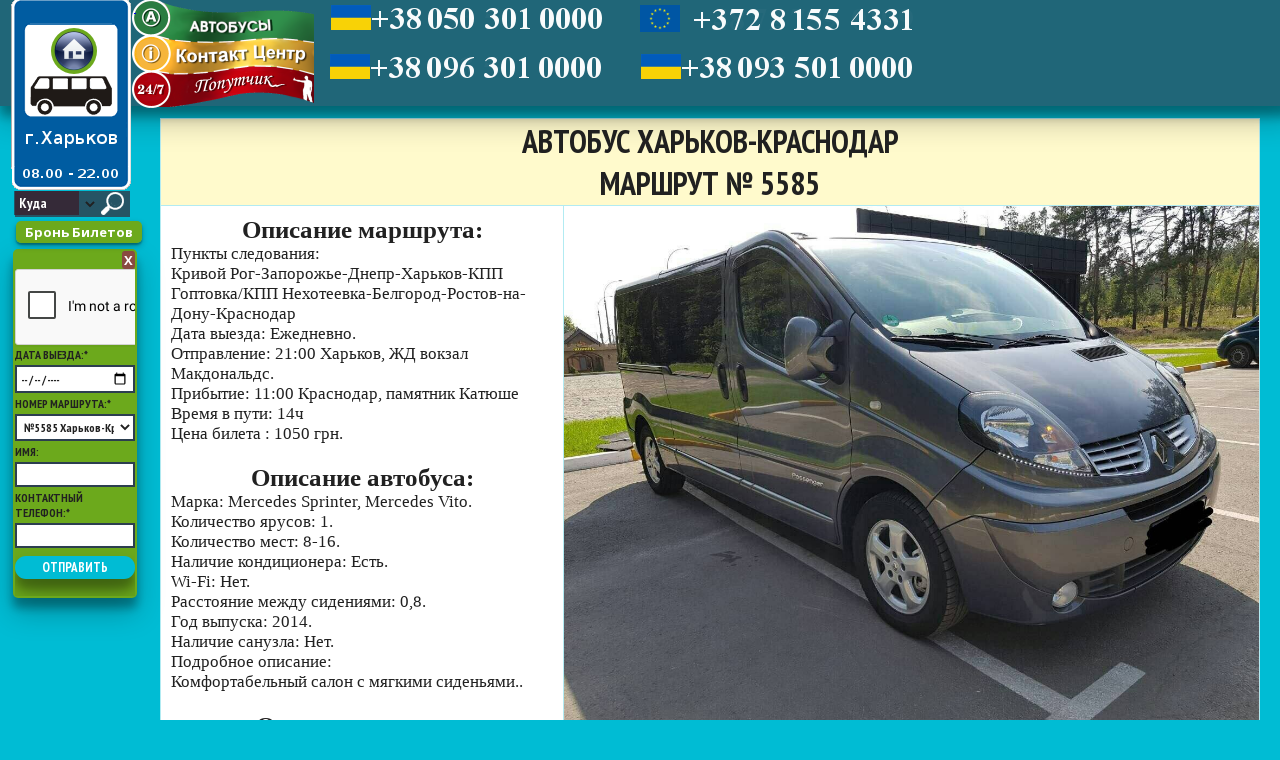

--- FILE ---
content_type: text/html
request_url: https://bus-kharkov.com/Krasnodar/5585/
body_size: 80210
content:
<html>
	<head><meta http-equiv="Content-Type" content="text/html; charset=utf-8">
		
		<title>2025 г расписание автобус Харьков-Краснодар: цена билета, Автобусы Попутчик 24/7</title>
		<meta name="description" content="Расписание, маршрут и условия поездки на автобусе Харьков-Краснодар. Забронировать и купить билет на междугородний автобус по Украине, России, Беларуси, Евросоюзу на сайте ПопутчиКом">
		<meta name="keywords" content="билет автобус, междугородние автобусы расписание, цена билета автобус, купить билет автобус, бронь билетов автобус, цена билета на автобус, продажа билетов на автобус ПопутчиКом">
		<meta name="author" content="SitePoint">
		<script language="JavaScript">
var scal
if (screen.width < '768') {
scal=screen.width / 768;
   document.write ('<meta name="viewport" content="width=device-width, initial-scale='+scal+'">'); 
}
else document.write ('<meta name="viewport" content="width=device-width, initial-scale=1">');
 

</script>
		<link rel="icon" type="image/vnd.microsoft.icon" href="/favicon.ico">
		<link rel="stylesheet" href="/css/stylet1.css?v=1.0">
		<link rel="stylesheet" href="/css/corr.css?v=1.0">
		<script src="../../js/jquery-1.9.1.min.js"></script>
				<link rel="stylesheet" href="../../css/animate-min.css?v=1.0">
		<link rel="stylesheet" href="../../css/normalize-min.css?v=1.0">
				<link href='https://fonts.googleapis.com/css?family=PT+Sans+Narrow:400,700&subset=latin,cyrillic' rel='stylesheet' type='text/css'>
		<link href='https://fonts.googleapis.com/css?family=Open+Sans:400,700&subset=latin,cyrillic' rel='stylesheet' type='text/css'>
<script>
  (function(i,s,o,g,r,a,m){i['GoogleAnalyticsObject']=r;i[r]=i[r]||function(){
  (i[r].q=i[r].q||[]).push(arguments)},i[r].l=1*new Date();a=s.createElement(o),
  m=s.getElementsByTagName(o)[0];a.async=1;a.src=g;m.parentNode.insertBefore(a,m)
  })(window,document,'script','https://www.google-analytics.com/analytics.js','ga');

  ga('create', 'UA-72464135-28', 'auto');
  ga('send', 'pageview');

</script>
<script src='https://www.google.com/recaptcha/api.js'></script>
	</head>

	<body>


			<header id = "header" class = "page-header">
<div id="clock">
<nav class="main-nav0">
<a href = "../"><div id="circle"><img style="margin-left: 3px;
    margin-top: 3px;" width=40 height=40 src="/img/agt_home.png" ></div></a>

				</nav>        <div id='ciferblat'>
				<img src='/img/znak2.png' ><BR><BR>
        </div>                    <div id='ciferblatmob'>
<a href = "https://bus-kharkov.com/Krasnodar" title='На главную страницу'><div class='shadow'></div></a>
            <a href = "https://bus-kharkov.com/Krasnodar" title='На главную страницу'><img src='/img/znak2.png' ></a><BR><BR>				
            
				

		
    </div>
		<div class='poezdnull'><div class = "btn" id="contacts" style="background: #6CA91C";>						<a id="__title" class = "btn__open" href="javascript:void(0)" onclick="showHide('form__', '__title')">заказать билет</a>
						
						<div id="form__" style="display: none;">
						<form id="__buy" form action="/mail/scripts.php" method="POST">
						<div class="g-recaptcha" data-sitekey="6LctmXAUAAAAAIj7bG7GnccViZrYyTTTiB3vx2hJ"></div>		
				                
							
								Дата выезда:*<br>
								<input type="date" required name="date">
								Номер маршрута:*
								<select required name="route"><option>№5585 Харьков-Краснодар</option>								</select>								Имя:
								<input type="text" name="name">
								Контактный телефон:*
								<input type="tel" required name="phone">
					
								<input type="submit" value="Отправить">
								
							</form>
							
						</div>
					</div></div>
    </div>

</div>				<nav id="main-nav" class="main-nav" title="О Компании">
					<a href = "#contact" class = "logo">&nbsp;</a>
					<a href = "#contact"<div id="parallelogram" title="О Компании">
					
&nbsp;
				</div>	</a>
				</nav>
               <nav id="poputchik" class="main-nav1" title="Условия бронирования">
				 <a href = "#contact"><img src="/img/info.png" width="20" height="20"></a>
			<a href = "#contact" class = "logo">ПопутчиК 24/7</a>
<a href = "#contact" ><div id="ellipse" title="Условия бронирования">	&nbsp;	</div>	</a>						
		
			  </nav>
               <nav class="main-nav1" title="Условия бронирования">
				 <a href = "#ModalOpen"><img src="/img/info.png" width="20" height="20"></a>
			<a href = "#ModalOpen" class = "logo"> Бронь Билетов</a>
<a href = "#ModalOpen" ><div id="ellipse" title="Условия бронирования">	&nbsp;	</div>	</a>						
		
			  </nav>					
			  <div class = "Videolinks">
				
<button  id="Videobtn1" onClick="hide_show();return false;">ВИДЕО ВКЛ.</button>	
<span id="br"></span>
<button  id="Videobtn2" onClick="sound();return false;">ЗВУК ВКЛ.</button>
<span id="br1"></span>
<button  id="Videobtn3" onClick="full_screen();return false;" id="link3">ПОЛНЫЙ ЭКРАН</button>

<form target="blank" id="fsearch" name="fsearch" method="post" action="/search/">
   
   
<!--   <select id="test111"data-minimum-results-for-search="Infinity" style="display:none;" class="form-control select-filter" name="selfrom">Array
(
    [trip_from] => Аланья
)
<option value="Аланья">Аланья</option>Array
(
    [trip_from] => Аликанте
)
<option value="Аликанте">Аликанте</option>Array
(
    [trip_from] => Анталья
)
<option value="Анталья">Анталья</option>Array
(
    [trip_from] => Афины
)
<option value="Афины">Афины</option>Array
(
    [trip_from] => Бари
)
<option value="Бари">Бари</option>Array
(
    [trip_from] => Барселона
)
<option value="Барселона">Барселона</option>Array
(
    [trip_from] => Батуми
)
<option value="Батуми">Батуми</option>Array
(
    [trip_from] => Бергамо
)
<option value="Бергамо">Бергамо</option>Array
(
    [trip_from] => Билефельд
)
<option value="Билефельд">Билефельд</option>Array
(
    [trip_from] => Борисполь
)
<option value="Борисполь">Борисполь</option>Array
(
    [trip_from] => Братислава
)
<option value="Братислава">Братислава</option>Array
(
    [trip_from] => Брауншвейг
)
<option value="Брауншвейг">Брауншвейг</option>Array
(
    [trip_from] => Брешиа
)
<option value="Брешиа">Брешиа</option>Array
(
    [trip_from] => Брно
)
<option value="Брно">Брно</option>Array
(
    [trip_from] => Броды
)
<option value="Броды">Броды</option>Array
(
    [trip_from] => Будапешт
)
<option value="Будапешт">Будапешт</option>Array
(
    [trip_from] => Буковель
)
<option value="Буковель">Буковель</option>Array
(
    [trip_from] => Бургас
)
<option value="Бургас">Бургас</option>Array
(
    [trip_from] => Быдгощ
)
<option value="Быдгощ">Быдгощ</option>Array
(
    [trip_from] => Варна
)
<option value="Варна">Варна</option>Array
(
    [trip_from] => Варшава
)
<option value="Варшава">Варшава</option>Array
(
    [trip_from] => Вена
)
<option value="Вена">Вена</option>Array
(
    [trip_from] => Венеция
)
<option value="Венеция">Венеция</option>Array
(
    [trip_from] => Верона
)
<option value="Верона">Верона</option>Array
(
    [trip_from] => Вильнюс
)
<option value="Вильнюс">Вильнюс</option>Array
(
    [trip_from] => Винница
)
<option value="Винница">Винница</option>Array
(
    [trip_from] => Влоцлавек
)
<option value="Влоцлавек">Влоцлавек</option>Array
(
    [trip_from] => Вроцлав
)
<option value="Вроцлав">Вроцлав</option>Array
(
    [trip_from] => Ганновер
)
<option value="Ганновер">Ганновер</option>Array
(
    [trip_from] => Гданьск
)
<option value="Гданьск">Гданьск</option>Array
(
    [trip_from] => Гдыня
)
<option value="Гдыня">Гдыня</option>Array
(
    [trip_from] => Гоптовка
)
<option value="Гоптовка">Гоптовка</option>Array
(
    [trip_from] => Днепр
)
<option value="Днепр">Днепр</option>Array
(
    [trip_from] => Дортмунд
)
<option value="Дортмунд">Дортмунд</option>Array
(
    [trip_from] => Дрезден
)
<option value="Дрезден">Дрезден</option>Array
(
    [trip_from] => Дружковка
)
<option value="Дружковка">Дружковка</option>Array
(
    [trip_from] => Дубно
)
<option value="Дубно">Дубно</option>Array
(
    [trip_from] => Дуйсбург
)
<option value="Дуйсбург">Дуйсбург</option>Array
(
    [trip_from] => Дюссельдорф
)
<option value="Дюссельдорф">Дюссельдорф</option>Array
(
    [trip_from] => Ереван
)
<option value="Ереван">Ереван</option>Array
(
    [trip_from] => Жешув
)
<option value="Жешув">Жешув</option>Array
(
    [trip_from] => Житомир
)
<option value="Житомир">Житомир</option>Array
(
    [trip_from] => Запорожье
)
<option value="Запорожье">Запорожье</option>Array
(
    [trip_from] => Зелена Гура
)
<option value="Зелена Гура">Зелена Гура</option>Array
(
    [trip_from] => Ивано-Франковск
)
<option value="Ивано-Франковск">Ивано-Франковск</option>Array
(
    [trip_from] => Изюм
)
<option value="Изюм">Изюм</option>Array
(
    [trip_from] => Карловы Вары
)
<option value="Карловы Вары">Карловы Вары</option>Array
(
    [trip_from] => Катовице
)
<option value="Катовице">Катовице</option>Array
(
    [trip_from] => Каунас
)
<option value="Каунас">Каунас</option>Array
(
    [trip_from] => Кёльн
)
<option value="Кёльн">Кёльн</option>Array
(
    [trip_from] => Киев
)
<option value="Киев">Киев</option>Array
(
    [trip_from] => Кишинев
)
<option value="Кишинев">Кишинев</option>Array
(
    [trip_from] => Клайпеда
)
<option value="Клайпеда">Клайпеда</option>Array
(
    [trip_from] => Константиновка
)
<option value="Константиновка">Константиновка</option>Array
(
    [trip_from] => Копенгаген
)
<option value="Копенгаген">Копенгаген</option>Array
(
    [trip_from] => Краков
)
<option value="Краков">Краков</option>Array
(
    [trip_from] => Краматорск
)
<option value="Краматорск">Краматорск</option>Array
(
    [trip_from] => Кропивницкий
)
<option value="Кропивницкий">Кропивницкий</option>Array
(
    [trip_from] => Курахово
)
<option value="Курахово">Курахово</option>Array
(
    [trip_from] => Лейпциг
)
<option value="Лейпциг">Лейпциг</option>Array
(
    [trip_from] => Летичев
)
<option value="Летичев">Летичев</option>Array
(
    [trip_from] => Либерец
)
<option value="Либерец">Либерец</option>Array
(
    [trip_from] => Лиссабон
)
<option value="Лиссабон">Лиссабон</option>Array
(
    [trip_from] => Лодзь
)
<option value="Лодзь">Лодзь</option>Array
(
    [trip_from] => Лубны
)
<option value="Лубны">Лубны</option>Array
(
    [trip_from] => Луцк
)
<option value="Луцк">Луцк</option>Array
(
    [trip_from] => Львов
)
<option value="Львов">Львов</option>Array
(
    [trip_from] => Люблин
)
<option value="Люблин">Люблин</option>Array
(
    [trip_from] => Магдебург
)
<option value="Магдебург">Магдебург</option>Array
(
    [trip_from] => Мадрид
)
<option value="Мадрид">Мадрид</option>Array
(
    [trip_from] => Местре
)
<option value="Местре">Местре</option>Array
(
    [trip_from] => Милан
)
<option value="Милан">Милан</option>Array
(
    [trip_from] => Млада Болеслав
)
<option value="Млада Болеслав">Млада Болеслав</option>Array
(
    [trip_from] => Мукачево
)
<option value="Мукачево">Мукачево</option>Array
(
    [trip_from] => Мюнхен
)
<option value="Мюнхен">Мюнхен</option>Array
(
    [trip_from] => Неаполь
)
<option value="Неаполь">Неаполь</option>Array
(
    [trip_from] => Несебыр
)
<option value="Несебыр">Несебыр</option>Array
(
    [trip_from] => Николаев
)
<option value="Николаев">Николаев</option>Array
(
    [trip_from] => Новоград-Волынский
)
<option value="Новоград-Волынский">Новоград-Волынский</option>Array
(
    [trip_from] => Одесса
)
<option value="Одесса">Одесса</option>Array
(
    [trip_from] => Оломоуц
)
<option value="Оломоуц">Оломоуц</option>Array
(
    [trip_from] => Острава
)
<option value="Острава">Острава</option>Array
(
    [trip_from] => Падуя
)
<option value="Падуя">Падуя</option>Array
(
    [trip_from] => Париж
)
<option value="Париж">Париж</option>Array
(
    [trip_from] => Плоцк
)
<option value="Плоцк">Плоцк</option>Array
(
    [trip_from] => Пльзень
)
<option value="Пльзень">Пльзень</option>Array
(
    [trip_from] => Познань
)
<option value="Познань">Познань</option>Array
(
    [trip_from] => Полтава
)
<option value="Полтава">Полтава</option>Array
(
    [trip_from] => Порту
)
<option value="Порту">Порту</option>Array
(
    [trip_from] => Прага
)
<option value="Прага">Прага</option>Array
(
    [trip_from] => Радом
)
<option value="Радом">Радом</option>Array
(
    [trip_from] => Рига
)
<option value="Рига">Рига</option>Array
(
    [trip_from] => Ровно
)
<option value="Ровно">Ровно</option>Array
(
    [trip_from] => Салерно
)
<option value="Салерно">Салерно</option>Array
(
    [trip_from] => Славянск
)
<option value="Славянск">Славянск</option>Array
(
    [trip_from] => Слупск
)
<option value="Слупск">Слупск</option>Array
(
    [trip_from] => Солнечный Берег
)
<option value="Солнечный Берег">Солнечный Берег</option>Array
(
    [trip_from] => Стамбул
)
<option value="Стамбул">Стамбул</option>Array
(
    [trip_from] => Стрый
)
<option value="Стрый">Стрый</option>Array
(
    [trip_from] => Сумы
)
<option value="Сумы">Сумы</option>Array
(
    [trip_from] => Таллин
)
<option value="Таллин">Таллин</option>Array
(
    [trip_from] => Тбилиси
)
<option value="Тбилиси">Тбилиси</option>Array
(
    [trip_from] => Тернополь
)
<option value="Тернополь">Тернополь</option>Array
(
    [trip_from] => Торунь
)
<option value="Торунь">Торунь</option>Array
(
    [trip_from] => Тысменица
)
<option value="Тысменица">Тысменица</option>Array
(
    [trip_from] => Умань
)
<option value="Умань">Умань</option>Array
(
    [trip_from] => Харьков
)
<option value="Харьков">Харьков</option>Array
(
    [trip_from] => Херсон
)
<option value="Херсон">Херсон</option>Array
(
    [trip_from] => Хмельницкий
)
<option value="Хмельницкий">Хмельницкий</option>Array
(
    [trip_from] => Хорол
)
<option value="Хорол">Хорол</option>Array
(
    [trip_from] => Черновцы
)
<option value="Черновцы">Черновцы</option>Array
(
    [trip_from] => Шверин
)
<option value="Шверин">Шверин</option>Array
(
    [trip_from] => Штутгарт
)
<option value="Штутгарт">Штутгарт</option>Array
(
    [trip_from] => Щецин
)
<option value="Щецин">Щецин</option>Array
(
    [trip_from] => Эльблонг
)
<option value="Эльблонг">Эльблонг</option>Array
(
    [trip_from] => Эссен
)
<option value="Эссен">Эссен</option>Array
(
    [trip_from] => Яремче
)
<option value="Яремче">Яремче</option></select>-->
<select id="test111hide"data-minimum-results-for-search="Infinity" class="selchange form-control select-filter" style="display:none;"name="selfromhide"> 
   <option value=""></option>
   </select>
   <!--<input type="checkbox" name="agreeto"> -->
  <input type="text" class="input2" id="input2" name="to" size="20" placeholder=" Куда">
      <select id="testto"data-minimum-results-for-search="Infinity" class="form-control select-filter" name="selto"><option value="Аланья">Аланья</option><option value="Аликанте">Аликанте</option><option value="Анталья">Анталья</option><option value="Афины">Афины</option><option value="Бари">Бари</option><option value="Барселона">Барселона</option><option value="Батуми">Батуми</option><option value="Бергамо">Бергамо</option><option value="Билефельд">Билефельд</option><option value="Борисполь">Борисполь</option><option value="Братислава">Братислава</option><option value="Брауншвейг">Брауншвейг</option><option value="Брешиа">Брешиа</option><option value="Брно">Брно</option><option value="Броды">Броды</option><option value="Будапешт">Будапешт</option><option value="Буковель">Буковель</option><option value="Бургас">Бургас</option><option value="Быдгощ">Быдгощ</option><option value="Варна">Варна</option><option value="Варшава">Варшава</option><option value="Вена">Вена</option><option value="Венеция">Венеция</option><option value="Верона">Верона</option><option value="Вильнюс">Вильнюс</option><option value="Винница">Винница</option><option value="Влоцлавек">Влоцлавек</option><option value="Вроцлав">Вроцлав</option><option value="Ганновер">Ганновер</option><option value="Гданьск">Гданьск</option><option value="Гдыня">Гдыня</option><option value="Гоптовка">Гоптовка</option><option value="Днепр">Днепр</option><option value="Дортмунд">Дортмунд</option><option value="Дрезден">Дрезден</option><option value="Дружковка">Дружковка</option><option value="Дубно">Дубно</option><option value="Дуйсбург">Дуйсбург</option><option value="Дюссельдорф">Дюссельдорф</option><option value="Ереван">Ереван</option><option value="Жешув">Жешув</option><option value="Житомир">Житомир</option><option value="Запорожье">Запорожье</option><option value="Зелена Гура">Зелена Гура</option><option value="Ивано-Франковск">Ивано-Франковск</option><option value="Изюм">Изюм</option><option value="Карловы Вары">Карловы Вары</option><option value="Катовице">Катовице</option><option value="Каунас">Каунас</option><option value="Кёльн">Кёльн</option><option value="Киев">Киев</option><option value="Кишинев">Кишинев</option><option value="Клайпеда">Клайпеда</option><option value="Константиновка">Константиновка</option><option value="Копенгаген">Копенгаген</option><option value="Краков">Краков</option><option value="Краматорск">Краматорск</option><option value="Кропивницкий">Кропивницкий</option><option value="Курахово">Курахово</option><option value="Лейпциг">Лейпциг</option><option value="Летичев">Летичев</option><option value="Либерец">Либерец</option><option value="Лиссабон">Лиссабон</option><option value="Лодзь">Лодзь</option><option value="Лубны">Лубны</option><option value="Луцк">Луцк</option><option value="Львов">Львов</option><option value="Люблин">Люблин</option><option value="Магдебург">Магдебург</option><option value="Мадрид">Мадрид</option><option value="Местре">Местре</option><option value="Милан">Милан</option><option value="Млада Болеслав">Млада Болеслав</option><option value="Мукачево">Мукачево</option><option value="Мюнхен">Мюнхен</option><option value="Неаполь">Неаполь</option><option value="Несебыр">Несебыр</option><option value="Николаев">Николаев</option><option value="Новоград-Волынский">Новоград-Волынский</option><option value="Одесса">Одесса</option><option value="Оломоуц">Оломоуц</option><option value="Острава">Острава</option><option value="Падуя">Падуя</option><option value="Париж">Париж</option><option value="Плоцк">Плоцк</option><option value="Пльзень">Пльзень</option><option value="Познань">Познань</option><option value="Полтава">Полтава</option><option value="Порту">Порту</option><option value="Прага">Прага</option><option value="Радом">Радом</option><option value="Рига">Рига</option><option value="Ровно">Ровно</option><option value="Салерно">Салерно</option><option value="Славянск">Славянск</option><option value="Слупск">Слупск</option><option value="Солнечный Берег">Солнечный Берег</option><option value="Стамбул">Стамбул</option><option value="Стрый">Стрый</option><option value="Сумы">Сумы</option><option value="Таллин">Таллин</option><option value="Тбилиси">Тбилиси</option><option value="Тернополь">Тернополь</option><option value="Торунь">Торунь</option><option value="Тысменица">Тысменица</option><option value="Умань">Умань</option><option value="Харьков">Харьков</option><option value="Херсон">Херсон</option><option value="Хмельницкий">Хмельницкий</option><option value="Хорол">Хорол</option><option value="Черновцы">Черновцы</option><option value="Шверин">Шверин</option><option value="Штутгарт">Штутгарт</option><option value="Щецин">Щецин</option><option value="Эльблонг">Эльблонг</option><option value="Эссен">Эссен</option><option value="Яремче">Яремче</option></select>
<select id="test222hide"data-minimum-results-for-search="Infinity" class="selchange form-control select-filter" style="display:none;"name="seltohide"> 
   <option value=""></option>
   </select>
   <input type="submit" id="submit" name="submit" value="">
   <!--<input type="checkbox" name="route_back" onclick="agreeForm(this.form)">Отображать обратные маршруты в результатах поиска-->
  </form>
</div>
<div class="tel">
			<div class = "main-nav__tel">
                            <div id="slider3">
					<div class="slide3"><span><a href = "#ModalOpen4"><img src="/img/tel1-ua.png"></a></span></div>
                    <div class="slide3"><span><a href = "#ModalOpen4"><img src="/img/tel1-ua.png"></a></span></div>
                    <div class="slide3"><span><a href = "#ModalOpen4"><img src="/img/tel2-ua.png"></a></span></div>
                    <div class="slide3"><span><a href = "#ModalOpen4"><img src="/img/tel3-ua.png"></a></span></div> 
					</div>
											
												  
 
				</div>
				<div class = "main-nav3__tel">
                  <div id="slider">
		<div class="slide"><span><a href = "#ModalOpen4"><img src="/img/tel1-ua.png"></a></span></div>
		<div class="slide"><span><a href = "#ModalOpen4"><img src="/img/tel3-ua.png"></a></span></div>
		<div class="slide"><span><a href = "#ModalOpen4"><img src="/img/tel2-ua.png"></a></span></div>
        

	</div>
                   						

					
					
					
				</div>
				<div class = "main-nav2__tel">
<div id="slider4">
	    <div class="slide4"><span><a href = "#ModalOpen5"><img src="/img/tel0-eu.png"></a></span></div>
		<div class="slide4"><span><a href = "#ModalOpen5"><img src="/img/tel2-eu.png"></a></span></div>
		<div class="slide4"><span><a href = "#ModalOpen5"><img src="/img/tel0-eu.png"></a></span></div>
		<div class="slide4"><span><a href = "#ModalOpen5"><img src="/img/tel2-eu.png"></a></span></div>
        
</div>											

					
					
				</div>
				
					
<!--					                   <div class = "main-nav4__tel">
				<div id="slider2">
					<div class="slide2"><span><a href = "#ModalOpen1"><img src="/img/tel0-bel.png"></a></span></div>
					<div class="slide2"><span><a href = "#ModalOpen1"><img src="/img/tel1-bel.png"></a></span></div>
					<div class="slide2"><span><a href = "#ModalOpen1"><img src="/img/tel0-bel.png"></a></span></div>
                    <div class="slide2"><span><a href = "#ModalOpen1"><img src="/img/tel1-bel.png"></a></span></div>

					
					
					
					
				</div>	
									
	
				

					
				</div>-->
				<div class = "main-nav5__tel">
								
 <div id="slider1">
				   <div class="slide1"><span><a href = "#ModalOpen4"><img src="/img/tel1-ua.png"></a></span></div>
				   <div class="slide1"><span><a href = "#ModalOpen4"><img src="/img/tel2-ua.png"></a></span></div>
				   <div class="slide1"><span><a href = "#ModalOpen4"><img src="/img/tel3-ua.png"></a></span></div>
				</div>					
					


	</div>	
				<!--<div class = "main-nav6__tel">
				
<div id="slider5">
		<div class="slide5"><span><a href = "#ModalOpen6"><img src="/img/tel0-mol.png"></a></span></div>
		<div class="slide5"><span><a href = "#ModalOpen6"><img src="/img/tel0-mol.png"></a></span></div>
		<div class="slide5"><span><a href = "#ModalOpen6"><img src="/img/tel0-mol.png"></a></span></div>
		<div class="slide5"><span><a href = "#ModalOpen6"><img src="/img/tel0-mol.png"></a></span></div>
        

	</div>					
						

 </div> -->
</div> 
		</header>
<div id="ModalOpen" class="Window">
 <div>
  <a href="#open" title="Закрыть" class="close">X</a>
 <DIV align="center"><strong>Условия и гарантии бронирования автобусов в/из Харькова</strong></DIV>
Расписание автобусов Харьков Крым, Москва, Донецк, Краков, Сочи, Санкт-Петербург, Минск, Ростов, Луганск, Париж и др...<BR>
Автобусы "Попутчик 24/7" - надежный партнер, помощник (Попутчик), который оперативно, точно сообщает о  <strong>расписании автобусов</strong>,
  консультирует в подборе рейсов, маршрутов, делает ВСЁ для удобства Клиента <strong>забронировать, купить билет,</strong> прибыть в пункт назначения. Компания длительное время выполняет перевозку пассажиров исключительно пунктуальными 
 и проверенными партнерами-перевозчиками с контролем уровня безопасности, норм комфорта и стоимости билетов. Не знаете, <strong>как добраться до Донецка</strong>, сложно узнать
 расписание на <strong>автобус «Харьков-Неаполь»</strong> или <strong>осуществить заказ билетов на автобус (Украина</strong>, в страны СНГ или Западная Европа)? Автобусы "Попутчик 24/7"
 всё это сделает на результат.
<BR><strong>Бронь билетов на автобус</strong> рекомендуется делать заблаговременно, а не в день отправления автобуса по требуемому маршруту. Для этого, 
позвоните в контакт-центр компании по телефонам  на сайте (в шапке, в разделе контакты «ПопутчиКом», на странице «Подробнее»), воспользуйтесь онлайн-чатом или web-формой для отправки сообщений.
 Операция займет всего несколько минут:<BR>
а) купить билет удаленно на маршрут, заплатив полную стоимость;<BR>
б) выполнить предоплату за билет (остальное при посадке на рейс);<BR>
в) выполнить бронь билетов по записи (на основании доверия Компании к клиенту, а перевозчиков к Компании).<BR>
 Произвести оплату возможно с сайта, или по реквизитам, полученным с помощью СМС после обращения в контакт-центр. Рекомендуем пассажирам быть предельно внимательными при оплате билетов.
 Указывайте ФИО пассажиров без ошибок, учитывайте комиссию банка. После оплаты в течение 2-х часов убедитесь в получении подтверждения брони билетов от перевозчика, от сотрудников контакт-центра.  При пересечении границы Автобусы "Попутчик 24/7" оказывает поддержку в паспортных, миграционных вопросах, консультирует по условиям транспортировке багажа..
<DIV align="center"><strong><a href=/doc/ target="_blank">Компания</a>  гарантирует возврат денежных средств:</strong></DIV>
- возврат билетов производится не позже, чем за 48 часов до отправления автобуса — пассажиру выплачивается полная стоимость билета, комиссионный сбор в размере 15% от стоимости билета не возвращается;<BR>
- возврат билетов производится от 48 часов до момента отправления автобуса (в последние 2 дня перед выездом Вашего рейса) — возмещение стоимости билета обсуждается индивидуально с перевозчиками, комиссионный сбор в размере 15% от стоимости билета не возвращается;<BR>
- в случае форс-мажорных обстоятельств перевозчика, оплаченные средства возвращаются в полном объеме. 
(0.001% случаев. Компания услужила более 30 000 Клиентам 2015-2016 гг., случаев отмены рейсов 2 (два случая. Пассажиры доставлены в точку "Б" другими рейсами с компенсацией неудобств).<BR>
 <BR>С уважением и наилучшими пожеланиями, СЧАСТЛИВОГО ПУТИ!!! Коллектив Компании Автобусы "Попутчик 24/7"<BR>

  </div>
</div>		

<div id="ModalOpen1" class="Window1">
 <div>
  <a href="#open" title="Закрыть" class="close1"><img src="/img/close.png" width="40" height="40"></a>
  <a href = "tel:+375292861945"><img id="V8" width="25" height="25">+375 (29) 286-19-45</a>&nbsp;&nbsp;&nbsp;
  <a href = "tel:+375292861945"><img id="V9" width="25" height="25">+375 (29) 286-19-45</a> <BR>
  <a href = "tel:+375291877516"><img src="/img/velcom.png" width="25" height="25">+375 (29) 187-75-16</a>&nbsp;&nbsp;&nbsp;
  <a href = "tel:+375291877516"><img src="/img/velcom.png" width="25" height="25">+375 (29) 187-75-16</a>



 </div>
</div>

<div id="ModalOpen2" class="Window1">
 <div>
   <a href="#open" title="Закрыть" class="close1"><img src="/img/close.png" width="40" height="40"></a>
<a href = "tel:+79781092394"><img id="V1" width="25" height="25"> +7 978 109 2394</a>&nbsp;&nbsp;&nbsp;&nbsp;
  <a href = "tel:+74993229787"><img src="/img/megafon1.png" width="25" height="25"> +7 926 142 1330</a> <BR>
  <a href = "tel:+79780498805"><img src="/img/mts1.png" width="25" height="25"> +7 978 049 8805</a>&nbsp;&nbsp;&nbsp;&nbsp;
  <a href = "tel:+78612388509"><img src="/img/megafon1.png" width="25" height="25"> +7 929 570 6413</a> 


 </div>
</div>

<div id="ModalOpen3" class="Window1">
 <div>
  <a href="#open" title="Закрыть" class="close1"><img src="/img/close.png" width="40" height="40"></a>
  <a href = "tel:+79261421330"><img id="V3" width="25" height="25"> +7 926 142 1330</a>&nbsp;&nbsp;&nbsp;&nbsp;
  <a href = "tel:+79781092394"><img src="/img/mts1.png" width="25" height="25"> +7 978 109 2394</a><BR>
  <a href = "tel:+79295706413"><img src="/img/megafon1.png" width="25" height="25"> +7 929 570 6413</a>&nbsp;&nbsp;&nbsp;&nbsp;
  
  <a href = "tel:+79780498805"><img src="/img/mts1.png" width="25" height="25"> +7 978 049 8805</a>



 </div>
</div>
<div id="ModalOpen4" class="Window1">
 <div>
   <a href="#open" title="Закрыть" class="close1"><img src="/img/close.png" width="40" height="40"></a>
  <a href = "tel:+380503010000"><img id="V2" width="25" height="25"> +38 050 301 0000</a>&nbsp;&nbsp;
  <a href = "tel:+380503010000"><img src="/img/vf.png" width="25" height="25"> +38 050 301 0000</a><BR>
  <a href = "tel:+380935010000"><img src="/img/Life.png" width="25" height="25"> +38 093 501 0000</a>&nbsp;&nbsp;
  <a href = "tel:+380963010000"><img src="/img/ks_logo.png" width="25" height="25"> +38 096 301 0000</a> 


 </div>
</div>
<div id="ModalOpen5" class="Window1">
 <div>
   <a href="#open" title="Закрыть" class="close1"><img src="/img/close.png" width="40" height="40"></a>
   <a href = "tel:+37281554331"><img src="/img/tel1.png" width="25" height="25"> +372 8155 4331</a> &nbsp;
  <a href = "tel:+48727890199"><img src="/img/tel1.png" width="25" height="25"> +48 72 78 90199</a> <BR>
  <a href = "tel:+37281554331"><img src="/img/tel1.png" width="25" height="25"> +372 8155 4331</a>&nbsp;&nbsp;
   <a href = "tel:+48727890199"><img src="/img/tel1.png" width="25" height="25"> +48 72 78 90199</a>


 </div>
</div>
<div id="ModalOpen6" class="Window1">
 <div>
   <a href="#open" title="Закрыть" class="close1"><img src="/img/close.png" width="40" height="40"></a>
 <a href = "tel:+37322411338"><img src="/img/tel1.png" width="25" height="25"> +373 (22)&nbsp;&nbsp;411-338</a>&nbsp;&nbsp;
  <a href = "tel:+37322439489"><img src="/img/tel1.png" width="25" height="25"> +373 (22)&nbsp;&nbsp;439-489</a> <BR>
  <a href = "tel:+37322411338"><img src="/img/tel1.png" width="25" height="25"> +373 (22)&nbsp;&nbsp;411-338</a>&nbsp;&nbsp;
  <a href = "tel:+37322439489"><img src="/img/tel1.png" width="25" height="25"> +373 (22)&nbsp;&nbsp;439-489</a> 


 </div>
</div>
<BR>
<BR>
<BR>
<BR>
<div class= "check">

	<table cellspacing="0" cellpadding="0"> 
	
	<th colspan=2 ><h1>Автобус Харьков-Краснодар<BR> маршрут № 5585 
	
	</h1></th>
	
	<tr>
	<td class = "col1"  rowspan=4 bgcolor="white">
	 <div class = "chapter">Описание маршрута:</div>
	 Пункты следования:<BR> Кривой Рог-Запорожье-Днепр-Харьков-КПП Гоптовка/КПП Нехотеевка-Белгород-Ростов-на-Дону-Краснодар<BR>
	 Дата выезда: Ежедневно.<BR>
	Отправление: 21:00 Харьков, ЖД вокзал Макдональдс.<BR>
	Прибытие: 11:00 Краснодар, памятник Катюше<BR>
	Время в пути: 14ч<BR>
	 Цена билета : 1050 грн.<BR><BR>
	<div class = "chapter">Описание автобуса:</div>
	 Марка: Mercedes Sprinter, Mercedes Vito. <BR>Количество ярусов:  1.<BR>Количество мест: 8-16.<BR>Наличие кондиционера: Есть.<BR>Wi-Fi: Нет.<BR>Расстояние между сидениями: 0,8.<BR>Год выпуска: 2014.<BR>Наличие санузла: Нет.<BR>Подробное описание:<BR> Комфортабельный салон с мягкими сиденьями..<BR><BR>
	 
	 <div class = "chapter">Описание поездки:</div><BR>Автобусный маршрут  Харьков-Краснодар  
от автовокзала г. Харьков до автовокзала г. Краснодар автобусом  в Краснодар быстро, комфортно.<BR> 
Информация - график движения автобусов, периодичность, интенсивность, дни выезда, время прибытия, время в пути, цена, стоимость поездки Харьков-Краснодар - размещена на главной странице города прибытия\отправления на сайте расписания автобусов Харьков.<BR>
Компания "ПопутчиКом" рекомендует бронировать билеты заблаговременно, купить билет заранее и желает Вам счастливого пути, а также радостного прибытия в Краснодар.<BR><BR>Багаж - 2 сумки бесплатно, скидок нет.<br>
Рейс Кривой Рог-Пятигорск:<br>
14:00 - Кривой Рог, сбор по городу;<br>
17:00 - Запорожье, ул. Бородинская 1, возле кольца;<br>
18:00 - Днепр, АВ Центральный;<br>
21:00 - Харьков, ЖД вокзал Макдональдс;<br>
22:00 - КПП Гоптовка;<br>
00:00 - КПП Нехотеевка;<br>
01:00 - Белгород, проездом;<br>
09:00 - Ростов-на-Дону, ЖД вокзал, центральный АВ, заправка "Роснефть";<br>
11:00 - Краснодар, памятник Катюше;<br>
12:00 - Кропоткин, АВ "Казанская гора";<br>
13:00 - Армавир, по трассе;<br>
13:30 - Невинномысск, АВ, заправка "Актан";<br>
14:30 - Ставрополь, ул. Доваторцев, 82;<br>
16:30 - Мин Воды, Новый автовокзал, ресторан "Новый Баку";<br>
17:00 - Пятигорск ЖД вокзал, памятник Кирова;<br>
Стоимость:<br>
Кривой Рог-Пятигорск-2300 грн;<br>
Кривой Рог-Мин Воды-2300 грн;<br>
Кривой Рог-Невинномысск-2300 грн;<br>
Кривой Рог-Ставрополь-2300 грн;<br>
Кривой Рог-Армавир-2300 грн;<br>
Кривой Рог-Кропоткин-2000 грн;<br>
Кривой Рог-Краснодар-1900 грн;<br>
Кривой Рог-Ростов-на-Дону-1800 грн;<br>

Запорожье-Пятигорск-2300 грн;<br>
Запорожье-Мин Воды-2300 грн;<br>
Запорожье-Невинномысск-2300 грн;<br>
Запорожье-Ставрополь-2300 грн;<br>
Запорожье-Армавир-2300 грн;<br>
Запорожье-Кропоткин-2000 грн;<br>
Запорожье-Краснодар-1900 грн;<br>
Запорожье-Ростов-на-Дону-1900 грн;<br>

Днепр-Пятигорск-2100 грн;<br>
Днепр-Мин Воды-2100 грн;<br>
Днепр-Невинномысск-2100 грн;<br>
Днепр-Ставрополь-2100 грн;<br>
Днепр-Армавир-2100 грн;<br>
Днепр-Кропоткин-2000 грн;<br>
Днепр-Краснодар-1700 грн;<br>
Днепр-Ростов-на-Дону-1600 грн;<br>

Харьков-Пятигорск-2000 грн;<br>
Харьков-Мин Воды-2000 грн;<br>
Харьков-Невинномысск-2000 грн;<br>
Харьков-Ставрополь-2000 грн;<br>
Харьков-Армавир-2000 грн;<br>
Харьков-Кропоткин-2000 грн;<br>
Харьков-Краснодар-1050 грн;<br>
Харьков-Ростов-на-Дону-1050 грн.<BR>
	
	</td>
    </tr>

	
	<tr class = "bus_row">
	<td  class = "col2"><img class = "bus_img" src="https://bus-kiev.com/trip/5585-5586/1.jpg" ></td>
	</tr>
	
	
	
	
	<tr class = "bus_row">
	
	
	<td ><img class = "bus_img" src="https://bus-kiev.com/trip/5585-5586/2.jpg"></td>
	</tr>
	
	
		
	<tr class = "bus_row">
	
	
	<td ><img class = "bus_img" src="https://bus-kiev.com/trip/5585-5586/3.jpg"></td>
	</tr>
	
	
	<tr>
	<td colspan=2><iframe src="https://www.google.com/maps/embed?pb=!1m46!1m12!1m3!1d5549865.547213453!2d30.67715072536997!3d47.21863115763602!2m3!1f0!2f0!3f0!3m2!1i1024!2i768!4f13.1!4m31!3e0!4m5!1s0x4127a09f63ab0f8b%3A0x2d4c18681aa4be0a!2z0KXQsNGA0YzQutC-0LI!3m2!1d49.9935!2d36.230382999999996!4m5!1s0x41264c9dc5aad7ed%3A0xdb01d6d8798f5c9f!2z0JPQvtC_0YLQvtCy0LrQsCDQmtCf0J8gKNCj0LrRgNCw0LjQvdCwIC0g0KDQpCksINCl0LDRgNGM0LrQvtCy0YHQutCw0Y8g0L7QsdC70LDRgdGC0Yw!3m2!1d50.328559999999996!2d36.27571!4m5!1s0x41266af42d5c5863%3A0xc4cfd2138d424649!2z0JHQtdC70LPQvtGA0L7QtCwg0JHQtdC70LPQvtGA0L7QtNGB0LrQsNGPINC-0LHQu9Cw0YHRgtGMLCDQoNC-0YHRgdC40Y8!3m2!1d50.5997134!2d36.5982621!4m5!1s0x40e3c777c3b4b6ef%3A0x8248b451e48b4d04!2z0KDQvtGB0YLQvtCyLdC90LAt0JTQvtC90YMsINCg0L7RgdGC0L7QstGB0LrQsNGPINC-0LHQu9Cw0YHRgtGMLCDQoNC-0YHRgdC40Y8!3m2!1d47.2357137!2d39.701505!4m5!1s0x40f04564714535b3%3A0xf720794f56c4beb6!2z0JrRgNCw0YHQvdC-0LTQsNGALCDQmtGA0LDRgdC90L7QtNCw0YDRgdC60LjQuSDQutGA0LDQuSwg0KDQvtGB0YHQuNGP!3m2!1d45.036035!2d38.9745706!5e0!3m2!1sru!2sua!4v1593024385360!5m2!1sru!2sua" width="600" height="450" frameborder="0" style="border:0;" allowfullscreen="" aria-hidden="false" tabindex="0"></iframe></td>
	</tr>
	
	
	</table>
	
					

</div>	
	
		<span id="contact"></span>
		
<div id="ModalOpen7" class="Window3">
 <div>
 <a href="#open" title="Закрыть" class="close1"><img src="/img/close.png" width="40" height="40"></a>
<img src="/photo/ophis.jpg" alt = "Call-center">


 </div>
</div>
<div id="ModalOpen20" class="Window3">
 <div>
 <a href="#open" title="Закрыть" class="close1"><img src="/img/close.png" width="40" height="40"></a>
<img src="/photo/ophis1.jpg" alt = "Call-center">


 </div>
</div>
<div id="ModalOpen21" class="Window3">
 <div>
 <a href="#open" title="Закрыть" class="close1"><img src="/img/close.png" width="40" height="40"></a>
<img src="/photo/ophis2.jpg" alt = "Call-center">


 </div>
</div>
<div id="ModalOpen22" class="Window3">
 <div>
 <a href="#open" title="Закрыть" class="close1"><img src="/img/close.png" width="40" height="40"></a>
<img src="/photo/ophis3.jpg" alt = "Call-center">


 </div>
</div>
<div id="ModalOpen23" class="Window3">
 <div>
 <a href="#open" title="Закрыть" class="close1"><img src="/img/close.png" width="40" height="40"></a>
<img src="/photo/ophis4.jpg" alt = "Call-center">


 </div>
</div>
<div id="ModalOpen8" class="Window2">
 <div>
 <a href="#open" title="Закрыть" class="close1"><img src="/img/close.png" width="40" height="40"></a>
<img class="full_foto"  src="/photo/2.jpg" alt = "Call-center">


 </div>
</div>
<div id="ModalOpen9" class="Window2">
 <div>
 <a href="#open" title="Закрыть" class="close1"><img src="/img/close.png" width="40" height="40"></a>
<img class="full_foto"  src="/photo/0_2.jpg" alt = "Call-center">


 </div>
</div>
<div id="ModalOpen10" class="Window2">
 <div>
 <a href="#open" title="Закрыть" class="close1"><img src="/img/close.png" width="40" height="40"></a>
<img class="full_foto"  src="/photo/4_1.jpg" alt = "Call-center">


 </div>
</div>
<div id="ModalOpen11" class="Window2">
 <div>
 <a href="#open" title="Закрыть" class="close1"><img src="/img/close.png" width="40" height="40"></a>
<img class="full_foto"  src="/photo/9_1.jpg" alt = "Call-center">


 </div>
</div>
<div id="ModalOpen12" class="Window2">
 <div>
 <a href="#open" title="Закрыть" class="close1"><img src="/img/close.png" width="40" height="40"></a>
<img class="full_foto"  src="/photo/10_1.jpg" alt = "Call-center">


 </div>
</div>
<div id="ModalOpen13" class="Window2">
 <div>
 <a href="#open" title="Закрыть" class="close1"><img src="/img/close.png" width="40" height="40"></a>
<img class="full_foto"  src="/photo/11_1.jpg" alt = "Call-center">

</div>
 </div>
 <div id="ModalOpen14" class="Window2">
 <div>
 <a href="#open" title="Закрыть" class="close1"><img src="/img/close.png" width="40" height="40"></a>
<img class="full_foto"  src="/photo/12_1.jpg" alt = "Call-center">

</div>
 </div>
 <div id="ModalOpen15" class="Window2">
 <div>
 <a href="#open" title="Закрыть" class="close1"><img src="/img/close.png" width="40" height="40"></a>
<img class="full_foto"  src="/photo/13_1.jpg" alt = "Call-center">

</div>
 </div>
  <div id="ModalOpen16" class="Window2">
 <div>
 <a href="#open" title="Закрыть" class="close1"><img src="/img/close.png" width="40" height="40"></a>
<img class="full_foto"  src="/photo/14_1.jpg" alt = "Call-center">

</div>
 </div>
  <div id="ModalOpen17" class="Window2">
 <div>
 <a href="#open" title="Закрыть" class="close1"><img src="/img/close.png" width="40" height="40"></a>
<img class="full_foto"  src="/photo/15_1.jpg" alt = "Call-center">

</div>
 </div>
<section class="contacts">
<center>			
<div class="hh1">&nbsp;&nbsp;&nbsp;&nbsp;АВТОБУСЫ <span style="text-transform:none;"> ПОПУТЧИК 24/7</span></div>
</center>	
	<div class="contacts_center_mob" style="font-size: 1.8em;">
	<p>Приветствуем вас на официальном сайте Автобусы Попутчик 24/7. Здесь вы получите ответы на все интересующие вопросы: оптимальный маршрут, стоимость и бронь билетов, актуальные предложения и лучшие места для отдыха.</p><p>Компания Автобусы Попутчик 24/7 сократит временные затраты и организует путешествие любой сложности. Автобусы Попутчик 24/7 — это проверенный способ сделать свою поездку комфортной.</p><p>Автобусы Попутчик 24/7 — это команда людей, искренне любящих свою работу. Компания не только полностью проконсультирует Вас, а еще гарантирует  безопасность в поездке. Будьте уверены, ваши заявки обрабатываются 24/7.</p>
Давайте вместе сделаем ваше путешествие лучше.<p></p>
<p>Вам не стоит больше беспокоиться о распространенных вопросах, которые возникают при поездке. Ведь вы обратились к профессиональной команде Автобусы Попутчик 24/7.</p><p> Компания осуществляет организацию поездок с 2014 года и уже осталась в предпочтении у многих путешественников. Планируете визит в другой город? Тогда звоните и на консультации вам помогут подобрать маршрут. </p>
<div>
    <div style="float:left;width:50%"><a href="skype:ooo.poputchik?chat" style="font-size: 1.8rem; font-weight: bold;color: #0288d1; text-decoration: none; text-transform: uppercase;
    transition: .5s ease;"><img width="25" height="25" src="/img/skype.png" style="margin-bottom:-5px"> <span >ooo.poputchik</span></a></div>
    <!--<a href="mailto:ooo.poputchik@gmail.com">ooo.popoutchik</a>-->
    <div align="right" style="float:right;width:50%; "></span><a href="mailto:ooo.poputchik@gmail.com" style="font-size: 1.8rem; font-weight: bold;color: #0288d1; text-decoration: none; text-transform: uppercase;
    transition: .5s ease;"><img width="25" height="25" src="/img/email.png" style="margin-bottom:-5px"> <span >ooo.poputchik@gmail.com</span></a></div>
    <div align="center" style="display: inline-block; margin-top:5px; width:100%; ">
</div>
</div>
	</div>

				<div class="contacts__left-column">
							
<ul>
					
<li>				
					<a href="#ModalOpen20"><img class="contacts__office" src="/photo/ophis1_s.jpg" alt="Call-center"> </a>
					<div class="hh2">г. Киев</div>
					<p>просп. Победы, 44</p>
					<div class="contacts__left-column_tel"><!--<a href="tel:+380443315301"><img src="/img/tel.png" width="13" height="13"> +38 044 3315301</a>--><br>
					
					</div>
					
				
</li>
<div class="contacts__left-column_chat">&nbsp;&nbsp;&nbsp;Viber и др. чаты: <a href="tel:+380503010000"><img id="V5" width="13" height="13" src="/img/vf-logo.png"> +38 050 3010000</a></div>				
<li style="display:none">	
					<a href="#ModalOpen21"><img class="contacts__office" src="/photo/ophis2_s.jpg" alt="Call-center"> </a>
				    <div class="hh2">г. Москва</div>
					<p>просп. Кутузовский, 36</p>
					<div class="contacts__left-column_tel"><!--<a href="tel:+74993229787"><img src="/img/tel.png" width="13" height="13"> +7 499 3229787</a>--><br>
					</div>
</li>	
<div style="display:none" class="contacts__left-column_chat">Viber и др. чаты: <a href="tel:+79261421330"><img id="V4" width="13" height="13" src="/img/megafon1.png"> +7  926 1421330</a></div>				
<li style="display:none">					
					<a href="#ModalOpen22"><img class="contacts__office" src="/photo/ophis3_s.jpg" alt="Call-center"> </a>
					<div class="hh2">г. Симферополь</div>
					<p>площадь Привокзальная, 3а</p>
					<div class="contacts__left-column_tel"><!--<a href="tel:+73652599555"><img src="/img/tel.png" width="13" height="13"> +7 3652 599555</a>--><br>
					</div>
</li>
<div style="display:none" class="contacts__left-column_chat">Viber и др. чаты: <a href="tel:+79781092394"><img id="V6" width="13" height="13" src="/img/mts.png"> +7 978 1092394</a></div>		
<li>				<a href="#ModalOpen7"><img class="contacts__office" src="/photo/ophis_s.jpg" alt="Call-center"> </a>
					<div class="hh2">г.Таллин</div>
					<p>Рявала пуйестее, 8</p>
					<div class="contacts__left-column_tel"></div><br><br>
</li>	
<div class="contacts__left-column_chat">Viber и др. чаты: <a href="tel:+37281554331"><img id="V7" width="13" height="13" src="/img/tel.png"> +372 8155 4331</a></div>
</ul>
					</div>
	<div class="contacts_center">
	<p>Приветствуем вас на официальном сайте Автобусы Попутчик 24/7. Здесь вы получите ответы на все интересующие вопросы: оптимальный маршрут, стоимость и бронь билетов, актуальные предложения и лучшие места для отдыха.</p><p>Компания Автобусы Попутчик 24/7  сократит временные затраты и организует путешествие любой сложности. Автобусы Попутчик 24/7  — это проверенный способ сделать свою поездку комфортной.</p><p>Автобусы Попутчик 24/7  — это команда людей, искренне любящих свою работу. Компания не только полностью проконсультирует Вас, а еще гарантирует  безопасность в поездке. Будьте уверены, ваши заявки обрабатываются 24/7.</p>
Давайте вместе сделаем ваше путешествие лучше.<p></p>
<p>Вам не стоит больше беспокоиться о распространенных вопросах, которые возникают при поездке. Ведь вы обратились к профессиональной команде Автобусы Попутчик 24/7 .</p><p> Компания осуществляет организацию поездок с 2014 года и уже осталась в предпочтении у многих путешественников. Планируете визит в другой город? Тогда звоните и на консультации вам помогут подобрать маршрут. </p>
<div style="margin-top:30px">
    <div style="float:left;width:40%"><span style="font-size: 1.8rem; font-weight: bold;color: #0288d1; text-decoration: none; text-transform: uppercase;
    transition: .5s ease;"><img width="25" height="25" src="/img/skype.png" style="margin-bottom:-5px"> <span >ooo.poputchik</span></span></div>
    <!--<a href="mailto:ooo.poputchik@gmail.com">ooo.popoutchik</a>-->
    <div align="right" style="float:right;width:60%; "></span><span style="font-size: 1.8rem; font-weight: bold;color: #0288d1; text-decoration: none; text-transform: uppercase;
    transition: .5s ease;"><img width="25" height="25" src="/img/email.png" style="margin-bottom:-5px"> <span >ooo.poputchik@gmail.com</span></span></div>
    <div align="center" style="display: inline-block; margin-top:5px; width:100%; ">
<!--<span style="font-size: 1.8rem; font-weight: bold;color: #0288d1; text-decoration: none; text-transform: uppercase;
    transition: .5s ease;"><img width="40" height="40" src="/img/viber_bottom.png" style="margin-bottom:-8px"> <span style="font-size: 3.0rem;">+883510008211743</span><br>&nbsp;&nbsp;&nbsp;&nbsp;&nbsp;&nbsp;&nbsp;&nbsp;&nbsp;&nbsp;&nbsp;&nbsp;(Бесплатный звонок ViberOut)</span>--></div>
</div>

	</div>					
				<div class="contacts__right-column">
					<img src="/img/Call-Center.jpg" alt="Call-center">
				</div>
				<div class="container">
  <div class="contacts__bottom">



<div>										
<center>					<a href="#ModalOpen15"><img class="contacts__avatar" src="/photo/13.jpg" alt="Call-center"> </a><br>

					<span class="hh2">Елена</span>
					<p>оператор</p>
</center>
</div>					

<div>										
<center>					<a href="#ModalOpen16"><img class="contacts__avatar" src="/photo/14.jpg" alt="Call-center"> </a><br>

					<span class="hh2">Александр</span>
					<p>оператор</p>
</center>
</div>				
<div>										
<center>					<a href="#ModalOpen14"><img class="contacts__avatar" src="/photo/12.jpg" alt="Call-center"> </a><br>

					<span class="hh2">Семён</span>
					<p>оператор</p>
</center>
</div>				
<div>										
<center>					<a href="#ModalOpen8"><img class="contacts__avatar" src="/photo/3.jpg" alt="Call-center"> </a><br>

					<span class="hh2">Людмила</span>
					<p>оператор</p>
</center>
</div>
<div>										
<center>					<a href="#ModalOpen13"><img class="contacts__avatar" src="/photo/11.jpg" alt="Call-center"> </a><br>

					<span class="hh2">Александр</span>
					<p>логист</p>
</center>
</div>						
<div>
<center>					<a href="#ModalOpen10"><img class="contacts__avatar" src="/photo/4.jpg" alt="Call-center"> </a><br>

					<span class="hh2">Анастасия</span>
					<p>офис-<br>менеджер</p>
</center>						
</div>
<div>
<center>					<a href="#ModalOpen9"><img class="contacts__avatar" src="/photo/0_1.jpg" alt="Call-center"> </a><br>

					<span class="hh2">Евгений</span>
					<p>руководитель</p>
</center>
</div>
<div>	
									
<center>					<a href="#ModalOpen17"><img class="contacts__avatar" src="/photo/15.jpg" alt="Call-center"> </a><br>

					<span class="hh2">Владимир</span>
					<p>биллинг</p>
</center>
</div>	

<div>										
<center>					<a href="#ModalOpen11"><img class="contacts__avatar" src="/photo/9.jpg" alt="Call-center"> </a><br>

					<span class="hh2">Евгений</span>
					<p>тех. поддержка<br>WEB</p>
</center>
</div>	
<div>										
<center>					<a href="#ModalOpen12"><img class="contacts__avatar" src="/photo/10.jpg" alt="Call-center"> </a><br>

					<span class="hh2">Ярослав</span>
					<p>тех. поддержка<br> телеком</p>
</center>
</div>			
</div>		
	</div>
		</section>		<footer class ="page-footer">
			
			<div class = "wrapper">
				
				<div class = "page-footer__left-column">
					<span class ="page-footer__copyright hh1">2025 РАСПИСАНИЕ АВТОБУСОВ Харьков</span>
					<BR><span><a style="font-size:1rem;" href="/sitemap/">Карта сайта</a></span>
				</div>

                <div class = "page-footer__right-column">
					<a href="http://poputchi.com" target="blank"><img src="/img/Poputchikfooter.png"></a>
				</div>									
			</div>
			
		</footer>
				<div class="viberbottom">
<a href = "#ModalOpenGreen"><img src="/img/viber_bottom.png"></a></div>
<div id="ModalOpenGreen" class="Window1">
 <div>
   <a href="#open" title="Закрыть" class="close1"><img src="/img/close.png" width="50" height="50"></a>
  <a href = "tel:+380503010000"><img src="/img/vf.png" width="40" height="40"> +38 050 301 0000</a>&nbsp;&nbsp;
  <a href = "tel:+380935010000"><img src="/img/Life.png" width="40" height="40"> +38 093 501 0000</a>&nbsp;&nbsp;
  <a href = "tel:+380963010000"><img src="/img/ks_logo.png" width="40" height="40"> +38 096 301 0000</a> 


 </div>
</div> 
	<script>

$(document).ready(function() {

document.getElementById("form__").style.display="block";
n=document.getElementById("__title")
n.style.color="#fff",n.style.fontFamily="Open Sans",n.style.background="#8A4A41",n.style.position="relative",n.style.borderRadius="20%",n.style.transition="none",n.style.float="right",n.innerHTML="Х", n.style.width="initial"
 $('select[name=selfrom]').prop('value', false);
 $('select[name=selfromhide]').prop('value', false);
  $('select[name=selto]').prop('value', false);
 $('select[name=seltohide]').prop('value', false);
 $('select[name=seltohide]').css({'margin-top': '11px'});
 $('select[name=selfrom]').change(function () {
     

        $('input[name=from]').val($(this).val());
    });	
     $('select[name=selfromhide]').change(function () {
     

        $('input[name=from]').val($(this).val());
        $('select[name=selfromhide]').css({'display': 'none'});
    });	
    	$('select[name=selto]').change(function () {
        $('input[name=to]').val($(this).val());
    });	
    $('select[name=seltohide]').change(function () {
     

        $('input[name=to]').val($(this).val());
        $('select[name=seltohide]').css({'display': 'none'});
    });

    $('input[name=to]').keyup(function () {
        $('select[name=seltohide]').css({'display': 'none'});
       $('#test222hide').find('option').remove(); 
	if ($('input[name=to]').val().length >0) {

			//*document.getElementById('from').value = '';*//
	var	selbase=document.getElementsByName('selto');
	var	sel = document.getElementsByName('seltohide');
var kol=0;
$('select[name=seltohide]').css({'display': 'none'});
	for (var i = 0; i < selbase[0].options.length; i++) {
         
         
         if (((selbase[0].options[i].value).substring(0,$('input[name=to]').val().length)).toLowerCase()==($('input[name=to]').val().toLowerCase()))
         {$("#test222hide").append('<option value='+selbase[0].options[i].value+'>'+selbase[0].options[i].value+'</option>');
            //sel[0].options[kol].value=selbase[0].options[i].value;
             kol++;
             
}
	
	}

	if (kol==1){

$("#test222hide").prepend('<option disabled="disabled" value=Результат поиска >Результат поиска</option>');
$('select[name=seltohide]').prop('value', true);
 }
//console.log('optcount: ', optcount);
// на всякий случай можно сбросить ограничения на высоту

// if ((sel[0].options.length-kol)>1)
// {
// $('select[name=selfromhide]').css({'width': '144px'});
// 

// $('select[name=selfromhide]').attr('size', (sel[0].options.length-kol));

// $('select[name=selfromhide]').css({'top': '25px'});  
// }
// else{$('select[name=selfromhide]').attr('size', 2);}

   
if (kol=>1){
var selectId = '#test222hide'; 

$('select[name=seltohide]').css({'display': 'inline-block'});
var optcount = $(selectId + ' option').size();
$(selectId).css({'height': 'auto'}); 
$(selectId).attr('size', optcount);
}    

		if (kol==0){

$('select[name=seltohide]').css({'display': 'none'});
 }	}    

    
    
    
    });
     document.getElementById("submit").style="width: 32px;"
     document.getElementById("fsearch").style="margin-top: 10px;"
     document.getElementsByClassName("main-nav1")[0].style="margin-top: -258px;";
     	 if (screen.width<'801'){
 $('select[name=seltohide]').css({'margin-top': '-32px'});
document.getElementsByClassName("main-nav1")[0].style="margin-top: -50px;";	 
document.getElementsByClassName("logo")[1].innerHTLM="ПопутчиК 24/7";	
document.getElementsByClassName("logo")[1].innerText="ПопутчиК 24/7";		
	 }
     document.getElementById("Videobtn1").hidden=true;
     document.getElementById("Videobtn2").hidden=true;
	 document.getElementById("Videobtn3").hidden=true;
	 document.getElementById("V1").src="/img/viber.png";
     document.getElementById("V2").src="/img/viber.png"
	 document.getElementById("V3").src="/img/viber.png"
	 document.getElementById("V4").src="/img/viber.png"
	 document.getElementById("V5").src="/img/viber.png"
	 document.getElementById("V6").src="/img/viber.png"
	 document.getElementById("V7").src="/img/viber.png"
	 document.getElementById("V8").src="/img/viber.png"
	 document.getElementById("V9").src="/img/viber.png"
/*     document.getElementById("bgvid").src=""
	 document.getElementById("bgvid").muted=true;
	 document.getElementById("bgvid").poster="../img/header-bg.jpg"
	 document.getElementById("Videobtn1").hidden=false;
	 			 if (document.getElementById("bgvid").currentTime > 0)
{ 
	
	 document.getElementById("Videobtn2").hidden=false;
	 document.getElementById("Videobtn3").hidden=false;
} 
else
{    
	 document.getElementById("Videobtn2").hidden=true;
	 document.getElementById("Videobtn3").hidden=true;
}*/
 });
 </script>
 	<script>
(function ($5) {
var hwSlideSpeed = 500;
var hwTimeOut = 2000;
var hwNeedLinks = false;

$(document).ready(function(e) {
	$('.slide5').css(
		{"position" : "absolute",
		 "top":'0', "left": '0'}).hide().eq(0).show();
	var slideNum = 0;
	var slideTime;
	slideCount = $("#slider5 .slide5").size();
	var animSlide = function(arrow){
						 if (document.getElementById("V1").src == "https://"+location.hostname+"/img/mts.png")
	 {document.getElementById("V1").src="/img/viber.png";}
 else{
 		 if (document.getElementById("V1").src == "https://"+location.hostname+"/img/viber.png")
 {document.getElementById("V1").src="/img/whats.png";}
else{
if (document.getElementById("V1").src == "https://"+location.hostname+"/img/whats.png")
	 {document.getElementById("V1").src="/img/mts.png";}
	}
	}
					 if (document.getElementById("V2").src == "https://"+location.hostname+"/img/vf.png")
	 {document.getElementById("V2").src="/img/viber.png";}
 else{
 		 if (document.getElementById("V2").src == "https://"+location.hostname+"/img/viber.png")
 {document.getElementById("V2").src="/img/whats.png";}
else{
if (document.getElementById("V2").src == "https://"+location.hostname+"/img/whats.png")
	 {document.getElementById("V2").src="/img/vf.png";}
	}
	}
				 if (document.getElementById("V3").src == "https://"+location.hostname+"/img/megafon1.png")
	 {document.getElementById("V3").src="/img/viber.png";}
 else{
 		 if (document.getElementById("V3").src == "https://"+location.hostname+"/img/viber.png")
 {document.getElementById("V3").src="/img/whats.png";}
else{
if (document.getElementById("V3").src == "https://"+location.hostname+"/img/whats.png")
	 {document.getElementById("V3").src="/img/megafon1.png";}
	}
	}
				 if (document.getElementById("V4").src == "https://"+location.hostname+"/img/megafon1.png")
	 {document.getElementById("V4").src="/img/viber.png";}
 else{
 		 if (document.getElementById("V4").src == "https://"+location.hostname+"/img/viber.png")
 {document.getElementById("V4").src="/img/whats.png";}
else{
if (document.getElementById("V4").src == "https://"+location.hostname+"/img/whats.png")
	 {document.getElementById("V4").src="/img/megafon1.png";}
	}
	}		
if (document.getElementById("V5").src == "https://"+location.hostname+"/img/vf-logo.png")
	 {document.getElementById("V5").src="/img/viber.png";}
 else{
 		 if (document.getElementById("V5").src == "https://"+location.hostname+"/img/viber.png")
 {document.getElementById("V5").src="/img/whats.png";}
else{
if (document.getElementById("V5").src == "https://"+location.hostname+"/img/whats.png")
	 {document.getElementById("V5").src="/img/vf-logo.png";}
	}
	}
if (document.getElementById("V6").src == "https://"+location.hostname+"/img/mts.png")
	 {document.getElementById("V6").src="/img/viber.png";}
 else{
 		 if (document.getElementById("V6").src == "https://"+location.hostname+"/img/viber.png")
 {document.getElementById("V6").src="/img/whats.png";}
else{
if (document.getElementById("V6").src == "https://"+location.hostname+"/img/whats.png")
	 {document.getElementById("V6").src="/img/mts.png";}
	}
	}
if (document.getElementById("V7").src == "https://"+location.hostname+"/img/tel.png")
	 {document.getElementById("V7").src="/img/viber.png";}
 else{
 		 if (document.getElementById("V7").src == "https://"+location.hostname+"/img/viber.png")
 {document.getElementById("V7").src="/img/whats.png";}
else{
if (document.getElementById("V7").src == "https://"+location.hostname+"/img/whats.png")
	 {document.getElementById("V7").src="/img/tel.png";}
	}
	}
							 if (document.getElementById("V8").src == "https://"+location.hostname+"/img/mts.png")
	 {document.getElementById("V8").src="/img/viber.png";}
 else{
 		 if (document.getElementById("V8").src == "https://"+location.hostname+"/img/viber.png")
 {document.getElementById("V8").src="/img/whats.png";}
else{
if (document.getElementById("V8").src == "https://"+location.hostname+"/img/whats.png")
	 {document.getElementById("V8").src="/img/mts.png";}
	}
	}
						 if (document.getElementById("V9").src == "https://"+location.hostname+"/img/mts.png")
	 {document.getElementById("V9").src="/img/viber.png";}
 else{
 		 if (document.getElementById("V9").src == "https://"+location.hostname+"/img/viber.png")
 {document.getElementById("V9").src="/img/whats.png";}
else{
if (document.getElementById("V9").src == "https://"+location.hostname+"/img/whats.png")
	 {document.getElementById("V9").src="/img/mts.png";}
	}
	}
 
		clearTimeout(slideTime);
		$('.slide5').eq(slideNum).fadeOut(hwSlideSpeed);
		if(arrow == "next"){
			if(slideNum == (slideCount-1)){slideNum=0;}
			else{slideNum++}
			}
		else if(arrow == "prew")
		{
			if(slideNum == 0){slideNum=slideCount-1;}
			else{slideNum-=1}
		}
		else{
			slideNum = arrow;
			}
		$('.slide5').eq(slideNum).fadeIn(hwSlideSpeed, rotator);
		$(".control-slide.active").removeClass("active");
		$('.control-slide').eq(slideNum).addClass('active');
		}
if(hwNeedLinks){
var $linkArrow = $('<a id="prewbutton5" href="#">&lt;</a><a id="nextbutton5" href="#">&gt;</a>')
	.prependTo('#slider5');		
	$('#nextbutton5').click(function(){
		animSlide("next");
		return false;
		})
	$('#prewbutton5').click(function(){
		animSlide("prew");
		return false;
		})
}
	var $adderSpan = '';
	$('.slide').each(function(index) {
			$adderSpan += '<span class = "control-slide">' + index + '</span>';
		});
	$('<div class ="sli-links">' + $adderSpan +'</div>').appendTo('#slider-wrap');
	$(".control-slide:first").addClass("active");
	$('.control-slide').click(function(){
	var goToNum = parseFloat($(this).text());
	animSlide(goToNum);
	});
	var pause = false;
	var rotator = function(){
			if(!pause){slideTime = setTimeout(function(){animSlide('next')}, hwTimeOut);}
			}
	$('#slider5').hover(	
		function(){clearTimeout(slideTime); pause = true;},
		function(){pause = false; rotator();
		});
	rotator();
});
})(jQuery);

</script>
	<script>
(function ($4) {
var hwSlideSpeed = 500;
var hwTimeOut = 2000;
var hwNeedLinks = false;

$(document).ready(function(e) {
	$('.slide4').css(
		{"position" : "absolute",
		 "top":'0', "left": '0'}).hide().eq(0).show();
	var slideNum = 0;
	var slideTime;
	slideCount = $("#slider4 .slide4").size();
	var animSlide = function(arrow){

 
		clearTimeout(slideTime);
		$('.slide4').eq(slideNum).fadeOut(hwSlideSpeed);
		if(arrow == "next"){
			if(slideNum == (slideCount-1)){slideNum=0;}
			else{slideNum++}
			}
		else if(arrow == "prew")
		{
			if(slideNum == 0){slideNum=slideCount-1;}
			else{slideNum-=1}
		}
		else{
			slideNum = arrow;
			}
		$('.slide4').eq(slideNum).fadeIn(hwSlideSpeed, rotator);
		$(".control-slide.active").removeClass("active");
		$('.control-slide').eq(slideNum).addClass('active');
		}
if(hwNeedLinks){
var $linkArrow = $('<a id="prewbutton3" href="#">&lt;</a><a id="nextbutton3" href="#">&gt;</a>')
	.prependTo('#slider4');		
	$('#nextbutton4').click(function(){
		animSlide("next");
		return false;
		})
	$('#prewbutton4').click(function(){
		animSlide("prew");
		return false;
		})
}
	var $adderSpan = '';
	$('.slide').each(function(index) {
			$adderSpan += '<span class = "control-slide">' + index + '</span>';
		});
	$('<div class ="sli-links">' + $adderSpan +'</div>').appendTo('#slider-wrap');
	$(".control-slide:first").addClass("active");
	$('.control-slide').click(function(){
	var goToNum = parseFloat($(this).text());
	animSlide(goToNum);
	});
	var pause = false;
	var rotator = function(){
			if(!pause){slideTime = setTimeout(function(){animSlide('next')}, hwTimeOut);}
			}
	$('#slider4').hover(	
		function(){clearTimeout(slideTime); pause = true;},
		function(){pause = false; rotator();
		});
	rotator();
});
})(jQuery);

</script>
	<script>
(function ($3) {
var hwSlideSpeed = 500;
var hwTimeOut = 2000;
var hwNeedLinks = false;

$(document).ready(function(e) {
	$('.slide3').css(
		{"position" : "absolute",
		 "top":'0', "left": '0'}).hide().eq(0).show();
	var slideNum = 0;
	var slideTime;
	slideCount = $("#slider3 .slide3").size();
	var animSlide = function(arrow){

 
		clearTimeout(slideTime);
		$('.slide3').eq(slideNum).fadeOut(hwSlideSpeed);
		if(arrow == "next"){
			if(slideNum == (slideCount-1)){slideNum=0;}
			else{slideNum++}
			}
		else if(arrow == "prew")
		{
			if(slideNum == 0){slideNum=slideCount-1;}
			else{slideNum-=1}
		}
		else{
			slideNum = arrow;
			}
		$('.slide3').eq(slideNum).fadeIn(hwSlideSpeed, rotator);
		$(".control-slide.active").removeClass("active");
		$('.control-slide').eq(slideNum).addClass('active');
		}
if(hwNeedLinks){
var $linkArrow = $('<a id="prewbutton3" href="#">&lt;</a><a id="nextbutton3" href="#">&gt;</a>')
	.prependTo('#slider3');		
	$('#nextbutton3').click(function(){
		animSlide("next");
		return false;
		})
	$('#prewbutton3').click(function(){
		animSlide("prew");
		return false;
		})
}
	var $adderSpan = '';
	$('.slide').each(function(index) {
			$adderSpan += '<span class = "control-slide">' + index + '</span>';
		});
	$('<div class ="sli-links">' + $adderSpan +'</div>').appendTo('#slider-wrap');
	$(".control-slide:first").addClass("active");
	$('.control-slide').click(function(){
	var goToNum = parseFloat($(this).text());
	animSlide(goToNum);
	});
	var pause = false;
	var rotator = function(){
			if(!pause){slideTime = setTimeout(function(){animSlide('next')}, hwTimeOut);}
			}
	$('#slider3').hover(	
		function(){clearTimeout(slideTime); pause = true;},
		function(){pause = false; rotator();
		});
	rotator();
});
})(jQuery);

</script>

	<script>
(function ($2) {
var hwSlideSpeed = 500;
var hwTimeOut = 2000;
var hwNeedLinks = false;

$(document).ready(function(e) {
	$('.slide2').css(
		{"position" : "absolute",
		 "top":'0', "left": '0'}).hide().eq(0).show();
	var slideNum = 0;
	var slideTime;
	slideCount = $("#slider2 .slide2").size();
	var animSlide = function(arrow){
		clearTimeout(slideTime);
		$('.slide2').eq(slideNum).fadeOut(hwSlideSpeed);
		if(arrow == "next"){
			if(slideNum == (slideCount-1)){slideNum=0;}
			else{slideNum++}
			}
		else if(arrow == "prew")
		{
			if(slideNum == 0){slideNum=slideCount-1;}
			else{slideNum-=1}
		}
		else{
			slideNum = arrow;
			}
		$('.slide2').eq(slideNum).fadeIn(hwSlideSpeed, rotator);
		$(".control-slide.active").removeClass("active");
		$('.control-slide').eq(slideNum).addClass('active');
		}
if(hwNeedLinks){
var $linkArrow = $('<a id="prewbutton2" href="#">&lt;</a><a id="nextbutton2" href="#">&gt;</a>')
	.prependTo('#slider2');		
	$('#nextbutton2').click(function(){
		animSlide("next");
		return false;
		})
	$('#prewbutton2').click(function(){
		animSlide("prew");
		return false;
		})
}
	var $adderSpan = '';
	$('.slide').each(function(index) {
			$adderSpan += '<span class = "control-slide">' + index + '</span>';
		});
	$('<div class ="sli-links">' + $adderSpan +'</div>').appendTo('#slider-wrap');
	$(".control-slide:first").addClass("active");
	$('.control-slide').click(function(){
	var goToNum = parseFloat($(this).text());
	animSlide(goToNum);
	});
	var pause = false;
	var rotator = function(){
			if(!pause){slideTime = setTimeout(function(){animSlide('next')}, hwTimeOut);}
			}
	$('#slider2').hover(	
		function(){clearTimeout(slideTime); pause = true;},
		function(){pause = false; rotator();
		});
	rotator();
});
})(jQuery);

</script>

<script>
(function ($1) {
var hwSlideSpeed = 500;
var hwTimeOut = 2000;
var hwNeedLinks = false;

$(document).ready(function(e) {
	$('.slide1').css(
		{"position" : "absolute",
		 "top":'0', "left": '0'}).hide().eq(0).show();
	var slideNum = 0;
	var slideTime;
	slideCount = $("#slider1 .slide1").size();
	var animSlide = function(arrow){
		clearTimeout(slideTime);
		$('.slide1').eq(slideNum).fadeOut(hwSlideSpeed);
		if(arrow == "next"){
			if(slideNum == (slideCount-1)){slideNum=0;}
			else{slideNum++}
			}
		else if(arrow == "prew")
		{
			if(slideNum == 0){slideNum=slideCount-1;}
			else{slideNum-=1}
		}
		else{
			slideNum = arrow;
			}
		$('.slide1').eq(slideNum).fadeIn(hwSlideSpeed, rotator);
		$(".control-slide.active").removeClass("active");
		$('.control-slide').eq(slideNum).addClass('active');
		}
if(hwNeedLinks){
var $linkArrow = $('<a id="prewbutton1" href="#">&lt;</a><a id="nextbutton1" href="#">&gt;</a>')
	.prependTo('#slider1');		
	$('#nextbutton1').click(function(){
		animSlide("next");
		return false;
		})
	$('#prewbutton1').click(function(){
		animSlide("prew");
		return false;
		})
}
	var $adderSpan = '';
	$('.slide').each(function(index) {
			$adderSpan += '<span class = "control-slide">' + index + '</span>';
		});
	$('<div class ="sli-links">' + $adderSpan +'</div>').appendTo('#slider-wrap');
	$(".control-slide:first").addClass("active");
	$('.control-slide').click(function(){
	var goToNum = parseFloat($(this).text());
	animSlide(goToNum);
	});
	var pause = false;
	var rotator = function(){
			if(!pause){slideTime = setTimeout(function(){animSlide('next')}, hwTimeOut);}
			}
	$('#slider1').hover(	
		function(){clearTimeout(slideTime); pause = true;},
		function(){pause = false; rotator();
		});
	rotator();
});
})(jQuery);

</script>
<script>
(function ($) {
var hwSlideSpeed = 500;
var hwTimeOut = 2000;
var hwNeedLinks = false;

$(document).ready(function(e) {
	$('.slide').css(
		{"position" : "absolute",
		 "top":'0', "left": '0'}).hide().eq(0).show();
	var slideNum = 0;
	var slideTime;
	slideCount = $("#slider .slide").size();
	var animSlide = function(arrow){
		clearTimeout(slideTime);
		$('.slide').eq(slideNum).fadeOut(hwSlideSpeed);
		if(arrow == "next"){
			if(slideNum == (slideCount-1)){slideNum=0;}
			else{slideNum++}
			}
		else if(arrow == "prew")
		{
			if(slideNum == 0){slideNum=slideCount-1;}
			else{slideNum-=1}
		}
		else{
			slideNum = arrow;
			}
		$('.slide').eq(slideNum).fadeIn(hwSlideSpeed, rotator);
		$(".control-slide.active").removeClass("active");
		$('.control-slide').eq(slideNum).addClass('active');
		}
if(hwNeedLinks){
var $linkArrow = $('<a id="prewbutton" href="#">&lt;</a><a id="nextbutton" href="#">&gt;</a>')
	.prependTo('#slider');		
	$('#nextbutton').click(function(){
		animSlide("next");
		return false;
		})
	$('#prewbutton').click(function(){
		animSlide("prew");
		return false;
		})
}
	var $adderSpan = '';
	$('.slide').each(function(index) {
			$adderSpan += '<span class = "control-slide">' + index + '</span>';
		});
	$('<div class ="sli-links">' + $adderSpan +'</div>').appendTo('#slider-wrap');
	$(".control-slide:first").addClass("active");
	$('.control-slide').click(function(){
	var goToNum = parseFloat($(this).text());
	animSlide(goToNum);
	});
	var pause = false;
	var rotator = function(){
			if(!pause){slideTime = setTimeout(function(){animSlide('next')}, hwTimeOut);}
			}
	$('#slider').hover(	
		function(){clearTimeout(slideTime); pause = true;},
		function(){pause = false; rotator();
		});
	rotator();
});
})(jQuery);
</script>
		<script>if(window.screen.width > 960)
{document.write('<script src="/js/wow.min.js"><\/script>');}
function showHide(e,l){if(document.getElementById(e,l)){var t=document.getElementById(e),n=document.getElementById(l);"block"!=t.style.display?(t.style.display="block",n.style.color="#fff",n.style.fontFamily="Open Sans",n.style.background="#8A4A41",n.style.position="relative",n.style.borderRadius="20%",n.style.transition="none",n.style.float="right",n.innerHTML="Х", n.style.width="initial"):(t.style.display="none",n.innerHTML="заказать билет",n.style.background="none")}else alert("Элемент с id: "+e+" не найден!")}
	</script>
<script  src="/js/binotel.js"></script>
	</body>
</html>

--- FILE ---
content_type: text/html; charset=utf-8
request_url: https://www.google.com/recaptcha/api2/anchor?ar=1&k=6LctmXAUAAAAAIj7bG7GnccViZrYyTTTiB3vx2hJ&co=aHR0cHM6Ly9idXMta2hhcmtvdi5jb206NDQz&hl=en&v=TkacYOdEJbdB_JjX802TMer9&size=normal&anchor-ms=20000&execute-ms=15000&cb=qtsd0hngkn0g
body_size: 46312
content:
<!DOCTYPE HTML><html dir="ltr" lang="en"><head><meta http-equiv="Content-Type" content="text/html; charset=UTF-8">
<meta http-equiv="X-UA-Compatible" content="IE=edge">
<title>reCAPTCHA</title>
<style type="text/css">
/* cyrillic-ext */
@font-face {
  font-family: 'Roboto';
  font-style: normal;
  font-weight: 400;
  src: url(//fonts.gstatic.com/s/roboto/v18/KFOmCnqEu92Fr1Mu72xKKTU1Kvnz.woff2) format('woff2');
  unicode-range: U+0460-052F, U+1C80-1C8A, U+20B4, U+2DE0-2DFF, U+A640-A69F, U+FE2E-FE2F;
}
/* cyrillic */
@font-face {
  font-family: 'Roboto';
  font-style: normal;
  font-weight: 400;
  src: url(//fonts.gstatic.com/s/roboto/v18/KFOmCnqEu92Fr1Mu5mxKKTU1Kvnz.woff2) format('woff2');
  unicode-range: U+0301, U+0400-045F, U+0490-0491, U+04B0-04B1, U+2116;
}
/* greek-ext */
@font-face {
  font-family: 'Roboto';
  font-style: normal;
  font-weight: 400;
  src: url(//fonts.gstatic.com/s/roboto/v18/KFOmCnqEu92Fr1Mu7mxKKTU1Kvnz.woff2) format('woff2');
  unicode-range: U+1F00-1FFF;
}
/* greek */
@font-face {
  font-family: 'Roboto';
  font-style: normal;
  font-weight: 400;
  src: url(//fonts.gstatic.com/s/roboto/v18/KFOmCnqEu92Fr1Mu4WxKKTU1Kvnz.woff2) format('woff2');
  unicode-range: U+0370-0377, U+037A-037F, U+0384-038A, U+038C, U+038E-03A1, U+03A3-03FF;
}
/* vietnamese */
@font-face {
  font-family: 'Roboto';
  font-style: normal;
  font-weight: 400;
  src: url(//fonts.gstatic.com/s/roboto/v18/KFOmCnqEu92Fr1Mu7WxKKTU1Kvnz.woff2) format('woff2');
  unicode-range: U+0102-0103, U+0110-0111, U+0128-0129, U+0168-0169, U+01A0-01A1, U+01AF-01B0, U+0300-0301, U+0303-0304, U+0308-0309, U+0323, U+0329, U+1EA0-1EF9, U+20AB;
}
/* latin-ext */
@font-face {
  font-family: 'Roboto';
  font-style: normal;
  font-weight: 400;
  src: url(//fonts.gstatic.com/s/roboto/v18/KFOmCnqEu92Fr1Mu7GxKKTU1Kvnz.woff2) format('woff2');
  unicode-range: U+0100-02BA, U+02BD-02C5, U+02C7-02CC, U+02CE-02D7, U+02DD-02FF, U+0304, U+0308, U+0329, U+1D00-1DBF, U+1E00-1E9F, U+1EF2-1EFF, U+2020, U+20A0-20AB, U+20AD-20C0, U+2113, U+2C60-2C7F, U+A720-A7FF;
}
/* latin */
@font-face {
  font-family: 'Roboto';
  font-style: normal;
  font-weight: 400;
  src: url(//fonts.gstatic.com/s/roboto/v18/KFOmCnqEu92Fr1Mu4mxKKTU1Kg.woff2) format('woff2');
  unicode-range: U+0000-00FF, U+0131, U+0152-0153, U+02BB-02BC, U+02C6, U+02DA, U+02DC, U+0304, U+0308, U+0329, U+2000-206F, U+20AC, U+2122, U+2191, U+2193, U+2212, U+2215, U+FEFF, U+FFFD;
}
/* cyrillic-ext */
@font-face {
  font-family: 'Roboto';
  font-style: normal;
  font-weight: 500;
  src: url(//fonts.gstatic.com/s/roboto/v18/KFOlCnqEu92Fr1MmEU9fCRc4AMP6lbBP.woff2) format('woff2');
  unicode-range: U+0460-052F, U+1C80-1C8A, U+20B4, U+2DE0-2DFF, U+A640-A69F, U+FE2E-FE2F;
}
/* cyrillic */
@font-face {
  font-family: 'Roboto';
  font-style: normal;
  font-weight: 500;
  src: url(//fonts.gstatic.com/s/roboto/v18/KFOlCnqEu92Fr1MmEU9fABc4AMP6lbBP.woff2) format('woff2');
  unicode-range: U+0301, U+0400-045F, U+0490-0491, U+04B0-04B1, U+2116;
}
/* greek-ext */
@font-face {
  font-family: 'Roboto';
  font-style: normal;
  font-weight: 500;
  src: url(//fonts.gstatic.com/s/roboto/v18/KFOlCnqEu92Fr1MmEU9fCBc4AMP6lbBP.woff2) format('woff2');
  unicode-range: U+1F00-1FFF;
}
/* greek */
@font-face {
  font-family: 'Roboto';
  font-style: normal;
  font-weight: 500;
  src: url(//fonts.gstatic.com/s/roboto/v18/KFOlCnqEu92Fr1MmEU9fBxc4AMP6lbBP.woff2) format('woff2');
  unicode-range: U+0370-0377, U+037A-037F, U+0384-038A, U+038C, U+038E-03A1, U+03A3-03FF;
}
/* vietnamese */
@font-face {
  font-family: 'Roboto';
  font-style: normal;
  font-weight: 500;
  src: url(//fonts.gstatic.com/s/roboto/v18/KFOlCnqEu92Fr1MmEU9fCxc4AMP6lbBP.woff2) format('woff2');
  unicode-range: U+0102-0103, U+0110-0111, U+0128-0129, U+0168-0169, U+01A0-01A1, U+01AF-01B0, U+0300-0301, U+0303-0304, U+0308-0309, U+0323, U+0329, U+1EA0-1EF9, U+20AB;
}
/* latin-ext */
@font-face {
  font-family: 'Roboto';
  font-style: normal;
  font-weight: 500;
  src: url(//fonts.gstatic.com/s/roboto/v18/KFOlCnqEu92Fr1MmEU9fChc4AMP6lbBP.woff2) format('woff2');
  unicode-range: U+0100-02BA, U+02BD-02C5, U+02C7-02CC, U+02CE-02D7, U+02DD-02FF, U+0304, U+0308, U+0329, U+1D00-1DBF, U+1E00-1E9F, U+1EF2-1EFF, U+2020, U+20A0-20AB, U+20AD-20C0, U+2113, U+2C60-2C7F, U+A720-A7FF;
}
/* latin */
@font-face {
  font-family: 'Roboto';
  font-style: normal;
  font-weight: 500;
  src: url(//fonts.gstatic.com/s/roboto/v18/KFOlCnqEu92Fr1MmEU9fBBc4AMP6lQ.woff2) format('woff2');
  unicode-range: U+0000-00FF, U+0131, U+0152-0153, U+02BB-02BC, U+02C6, U+02DA, U+02DC, U+0304, U+0308, U+0329, U+2000-206F, U+20AC, U+2122, U+2191, U+2193, U+2212, U+2215, U+FEFF, U+FFFD;
}
/* cyrillic-ext */
@font-face {
  font-family: 'Roboto';
  font-style: normal;
  font-weight: 900;
  src: url(//fonts.gstatic.com/s/roboto/v18/KFOlCnqEu92Fr1MmYUtfCRc4AMP6lbBP.woff2) format('woff2');
  unicode-range: U+0460-052F, U+1C80-1C8A, U+20B4, U+2DE0-2DFF, U+A640-A69F, U+FE2E-FE2F;
}
/* cyrillic */
@font-face {
  font-family: 'Roboto';
  font-style: normal;
  font-weight: 900;
  src: url(//fonts.gstatic.com/s/roboto/v18/KFOlCnqEu92Fr1MmYUtfABc4AMP6lbBP.woff2) format('woff2');
  unicode-range: U+0301, U+0400-045F, U+0490-0491, U+04B0-04B1, U+2116;
}
/* greek-ext */
@font-face {
  font-family: 'Roboto';
  font-style: normal;
  font-weight: 900;
  src: url(//fonts.gstatic.com/s/roboto/v18/KFOlCnqEu92Fr1MmYUtfCBc4AMP6lbBP.woff2) format('woff2');
  unicode-range: U+1F00-1FFF;
}
/* greek */
@font-face {
  font-family: 'Roboto';
  font-style: normal;
  font-weight: 900;
  src: url(//fonts.gstatic.com/s/roboto/v18/KFOlCnqEu92Fr1MmYUtfBxc4AMP6lbBP.woff2) format('woff2');
  unicode-range: U+0370-0377, U+037A-037F, U+0384-038A, U+038C, U+038E-03A1, U+03A3-03FF;
}
/* vietnamese */
@font-face {
  font-family: 'Roboto';
  font-style: normal;
  font-weight: 900;
  src: url(//fonts.gstatic.com/s/roboto/v18/KFOlCnqEu92Fr1MmYUtfCxc4AMP6lbBP.woff2) format('woff2');
  unicode-range: U+0102-0103, U+0110-0111, U+0128-0129, U+0168-0169, U+01A0-01A1, U+01AF-01B0, U+0300-0301, U+0303-0304, U+0308-0309, U+0323, U+0329, U+1EA0-1EF9, U+20AB;
}
/* latin-ext */
@font-face {
  font-family: 'Roboto';
  font-style: normal;
  font-weight: 900;
  src: url(//fonts.gstatic.com/s/roboto/v18/KFOlCnqEu92Fr1MmYUtfChc4AMP6lbBP.woff2) format('woff2');
  unicode-range: U+0100-02BA, U+02BD-02C5, U+02C7-02CC, U+02CE-02D7, U+02DD-02FF, U+0304, U+0308, U+0329, U+1D00-1DBF, U+1E00-1E9F, U+1EF2-1EFF, U+2020, U+20A0-20AB, U+20AD-20C0, U+2113, U+2C60-2C7F, U+A720-A7FF;
}
/* latin */
@font-face {
  font-family: 'Roboto';
  font-style: normal;
  font-weight: 900;
  src: url(//fonts.gstatic.com/s/roboto/v18/KFOlCnqEu92Fr1MmYUtfBBc4AMP6lQ.woff2) format('woff2');
  unicode-range: U+0000-00FF, U+0131, U+0152-0153, U+02BB-02BC, U+02C6, U+02DA, U+02DC, U+0304, U+0308, U+0329, U+2000-206F, U+20AC, U+2122, U+2191, U+2193, U+2212, U+2215, U+FEFF, U+FFFD;
}

</style>
<link rel="stylesheet" type="text/css" href="https://www.gstatic.com/recaptcha/releases/TkacYOdEJbdB_JjX802TMer9/styles__ltr.css">
<script nonce="kJQo-aS5mWFZ2OKWlC5GgA" type="text/javascript">window['__recaptcha_api'] = 'https://www.google.com/recaptcha/api2/';</script>
<script type="text/javascript" src="https://www.gstatic.com/recaptcha/releases/TkacYOdEJbdB_JjX802TMer9/recaptcha__en.js" nonce="kJQo-aS5mWFZ2OKWlC5GgA">
      
    </script></head>
<body><div id="rc-anchor-alert" class="rc-anchor-alert"></div>
<input type="hidden" id="recaptcha-token" value="[base64]">
<script type="text/javascript" nonce="kJQo-aS5mWFZ2OKWlC5GgA">
      recaptcha.anchor.Main.init("[\x22ainput\x22,[\x22bgdata\x22,\x22\x22,\[base64]/[base64]/[base64]/[base64]/[base64]/[base64]/[base64]/[base64]/[base64]/[base64]/[base64]/[base64]/[base64]/[base64]\\u003d\x22,\[base64]\\u003d\x22,\[base64]/Y8K9KMOrwo3DjXzCjDDClMOSbsO1QBXCg8Kqwr3CmVkSwoJ3w6sBJsKTwrEgWjHCk1YsWC1SQMKmwpHCtSlUeEQfwpnCu8KQXcO0wpDDvXHDqFbCtMOEwrAAWTtUw5c4GsKeMcOCw57DiGIqccKVwo1XYcODwr/Dvh/Dk3PCm1Q9WcOuw4M7wpNHwrJHWkfCusOUVmchHcKPTG4RwqATGnzCtcKywr8UU8OTwpAxwq/DmcK4w743w6PCpxnCm8OrwrMnw5zDisKcwqN4wqEvVsK6IcKXKS5LwrPDtcOJw6TDo2/DpgAhwqjDrHk0CMOaHk44w7sfwpFaAwzDqkpaw7JSwo7CoMKNwpbCll12M8KQw5vCvMKMJsOgLcO5w4o8wqbCrMOBXcOVbcOKQMKGfg7CpQlEw53DvMKyw7bDtyrCncOww4RvEnzDq3Nvw69EdkfCiS7DjcOmVGJiS8KHCcKEwo/Dqn5vw6zCkg/[base64]/eWrDmsK2woFdZsKnw77DpcO5AHkXbTHDvUk7VcKlcDrCqMO9wqPChsOCLsK0w4lKUcOMe8KzbEArLj/DtCVvw4BxwrfDocOjI8OncMOde3RcaRjCnAsrwoTCjEXDkyFvfU0Fw6BlaMKfw4wAdT7CoMO2XsKUUcOpI8KLa1d/PCXDvWDCvsOtVsKfV8Kvw4bCvBbCvMKnYxM8ElbCscKIVTMmaEAlP8K/w6nDtUnCtxPDvzwKwowKw6LDiCnCmzQbYsOow7rDg3PDh8KsBQXCq3JFwp7DuMOxwrN9wpM8U8OKwojDkMOXEnx2RxjCjg88wr45wr5/McKdw73DmcKIw7Zdw509dx4wYX3CosKmCA/Dh8OGccK5DD3CkcKzw4vCrsOiA8O5wqkyUSQ+woPDncOoAH7CoMO8w7/Co8OSwoQ/IcOQV3IdE3RCOsOeWMK8QcOvcyXChR/DlsOSw74aHWPCk8OLw5/[base64]/Dl8OZwovCpFPClsOMHMKkwr3CksKxIhfDs8KywqzChh/CvWs2worDkzcPw4YUPz/CksK5wpzDjFXDkXjCkcKSwo9nw40Pwqw4wqwdwpHDs2owKMOpUcO3w4TCkgZrw4JVwo44asOJwrjCjXbCu8KsBcOxU8OQwoLDtHXDlBJkwrDCqcOWw74Rw7wxw6/CvMKLMxnDhkUOL07CqmjCsFXCm25QKCPDq8K7LiolwqjCvXzDusKMNMKyEllDfMOAZ8K1w5TCsC/CqsKUGMO9w5fCpcKLwoN4GwXCqMKxw7kMw5zDm8O0TMKcc8K7w47DnsOywpdrfcKqRcOGW8O+wq1Bw5leaG5Ddy/DlMKLKUnDiMOiw7JIw4vDvMOeYk7DhHtewpfCpiQ8GnMtB8KNQcKxQkZpw6XDhVpDw5jCkQZgCsKrfCPDgMOswqA2wqd+wrMTw4HCs8KrwoHDmWLCsEBHw7FeccOpZkLDhsOLKMOCAyzDgi8hw5/CukrCvMOXw4HCi1xHNSjCscKGw5FFSsKlwrFjwpbDtBHDvBohw5Uzw4MOwpbDoDZAw6AmJcKuViV8eA7DtsOCbizCisOxwpptwqNOw5/CgMOWw4MYLcO+w7AEVBfDkcKew7kbwrsPScORwo9VJcKJwo/CokjDqFTCh8OqwqFnKFkEw6hcX8KSVFMowrcrOsKGwqPCiWRtE8KBRsK1YMKjKcO+MzLDsnjDksO8ZsKJUXFkw60gEz/Dp8O3wqkSeMOFb8KPw7jDrxjCpzrDnD9oJ8KxEcKIwoPDjH7CtAZsUwjCnxprwr57wqpSw5bCoTbDqsO1LjnDpcO8wq9aPcKywqnDuk3ChcKQwrw7wpBfWMKmHsOXJ8KbR8KdAcOxXGPCmGjDmsOXw4/[base64]/aFrDucKiw4fDhcK3wqtBwohZHSHCuTrDixR/wpbDkz8oMk/Djl5icR4xw5DCjsOvw5JqwpTCpcOLCcO4NsKkP8KEEU9Sw4DDtSHChzXCvgLDs1nCq8KffcOXQHRgMENMa8O/w6tww6RcccKfwoLDt2ovJzobw7zCkAQIXynCsQRhwrHDhzsFDcO8Q8K1wpzDnggSw5gCw5/CtsO3woTCgTNKwoprw5Y8w4XDpTF0w6w3PwE9wrAJMsOHw5DDq1wzw749PsKAw5XChsOtwr7Cmmd/EFkJFx/CucKWVQLDnhJPVMO6fsOkwogPw6fDjMORKn54W8KiUsOOX8OJw7JLwrfCocK2Y8KuI8OAwo8xfzp2w4A9woBoZxMJHRXCgsO7dGjDusKdwp3ClxLDssO4wrvDkh1KTT4BwpbDlsO/[base64]/wr8Yw6hpw48EHMKYCcOgbWDCmw5VFgrCv8KrwrvDl8OZw65iZsKlQWHCqnjDn0hlwoVVRMOPUC90w4sHwoTDr8OKwrdaa20Hw4cQbXjDksK8ezkkIn06U0JFc21vwoVQw5XCjggYwpM/w40aw7Bdw6Azw6sCwo0Mw5vDoDLCkzhyw5TDjx5TCUZHAVhjw4ZGakFQZW3CisKKw4PDk23Ckz/DhjDDlGEqBCJoZ8O5w4TDtSZPTMOqw5FjwrnDiMOlw75gwoRiFMKPX8KKB3TCp8K+w6krDMKWw7g5wq/CjCjCs8O/fiDDrF87Yg7CkMOJYsK1w4wnw5nDksO9w77CqcKpWcOpwpNPw77ClhzCh8OgwrHDnsK+woZNwr4Af0l+w6obBsOYTMKjwogzw4zDocKOw6E7ISrCgsOaw5LCrQDDucK/FsObw6nCkcOJw4vDnsKhw7/DgSw4f0clJMOqbybDlx/CkF1Xal47WsOPw5XDicKgZsKIw7I/IcKwNMKBwrgJwqYBM8KPw6oCwqrCrFswfWIAwrPCmXLDo8KmFUjCp8KSw6Icwr/CkivDmDUUw5UTJMKRwqEgwpIbD1bCiMKJw5kxwr7DrgnDnnQ2NnrDtcOCKSBxwoF7wo0pdDLDpk7Dl8OMw7B/[base64]/fRxeTDDDpQYxGMOtPhXCicOiSsKmfUc4BsOEKcOkw4nDmQjDn8OMwpJxw4YBDBVcw7HCjA81ScO5wpgVwqHCq8KSL1sRw4fCryonwo/CpgBkcC7CvCrCpcO+FWBsw6rDoMOew4Arw6rDl2XCn3bCj2HDpzgHDhLClcKEw51JJcKtCwdLwrdJw5kIworDjCgbGsOIw6vDg8K3wqDDosKLDsK8LsOBOMO6b8KQC8KHw5XDlcKxZcKaUkBPwo/[base64]/w7HDlsKDdcOBw5fCkTJXI8KLfEzDpXzCqmAnwrQxGcORAcOFw7/Cs2TDmwwIOsOPwoJfU8O+w6DDnMKywq50DHopwoLDtMKVeBJlFTnCizBYa8OcWsKqHHB1w4/DlhjDs8KOScOOacKRN8O1QMKKeMOtwpFHwrE/[base64]/wpgCw7dRMsKVwozCoMKIdQLCo8OQXg3Cu8KvHh7Cm8K+wo3CgnjDtD3CgMORwoJjw6HChsOldXjDvi7DtV7CnMO1wr/DsRPDqD0Mw6JnO8OcB8Knw67DgjvDuT7DkjnDj0xQB0ALw6kYwoLCqD4dWMOPBcKIw5RRXzoQwrofUiXDnRHDl8KKw7/Di8KSw7cTwp9/wolzaMOxw7UawoTDssKSwoAaw7vCoMKRAsOIbMO/KsKuL3MLwq4aw6dbEcOdwokGeQHDjsKVIMKUfSrCisK/[base64]/DihkyJmBncWA8w5LDpsKOw78+VMO2PhVKQhxlIsKSI1AANz5BVBFRwpFtesOdw6tqwonCrcOdw6ZeQiQPFsKew513worDpcO1ZcOaacOnwpXCpMKEOEogw4LCpsKoA8KhNMKvwr/Cq8OUw5xwaGh6UsOaQVFeP1kxw4fCuMKqamloVzlnMcK+wrRsw4l6w5USwpx8w4/DrH5pA8ODw5ReQcO/w47Cmwopw7zClEbDtcKhNGbCiMOkFj4Gw4Mtw6BWw68ZX8O3YcKkPhvDvsK6CcKMaTxGV8OQwqo7w6B1P8O+SXQ3wpfCs1c0C8KZfFvDiG7Ds8KHw7vCsXVHfsK1MMK+dxHCg8KRFi7DpsKYdHbCr8OOXEnDjcOfPgXCh1TDql/CrEjDiyjDhGIfw6HCtMK8UMKFwqotwrlwwpjCpMKqHHtVNjZXwoLDgcKfw5YMw5TComLCmAQSA0LCocKSXwfCpMKlB1/Ds8KtQUrDhz/DtcOMEnnClgbCt8OjwodwL8OrBlM6w5RNwpLCocKAw4xvWDM4w6fDkMKTIsONw4vDmMOKw6RBwp4+Hz1BBi/DgcKAdUrDjcOzwo/[base64]/w7JRw5/Do8KSw5tJUsKGwqTCpzgVTMK7McKhK0cJw4RwfhPDvcKAQsK/w709a8KsR1fDskzDr8KSwpfCh8KYwpdtJsOof8KuwpPCsMK+w4pkw5HDhCXCrsKuwoMiVgNjBxNNwqPCtcKDL8OidcK3Ax7CqA7CjsKww4IlwpQcD8OcWTd/w6XChsKJQWlYUQPClMOFCn/ChBNtX8KjQcK5YVgQwqrDtsOQw6nCujcAQsOGw6TCqMKpw4wJw7lBw6dKwp/Dg8O4WsO4ZcOSw7EKwqUPA8K2CmMuw5TCrQAQw6PCs2s2wpnDsXvCmXkcw4zCrsOXw4d1HC3DgsOkwootEcOTf8KIw48nO8OpKHYiK3jDv8K0AMOtNsOTaAVRQsK8K8KGSWJeHhXDosORw5xFYMOJR1cRTUl1w73CjcOyWmPDvnTDngfDpAjCpcKEwqIyMsO3wp/DjxbCmsOJbwXDvncwThJrasKedcKadDnDqw96w5sYLQjDvsKuwpPCo8OKORwmw5TCrEZmFnTCrcKqwoPDtMOCw77Dn8OWw6bCm8ONw4ZjU0TDqsKfbiB4K8K/[base64]/DrUc7AcK7w7hoLsOHwrQpwrjDk3LDtmUAwo/DgsKQworCh8OTA8OhwrTDjsKjwphiecKQWCZ6w6XCu8Ohwp3Cv3MBJwMBF8OqIXjCnsOQWn7Do8OpwrLDnsKjwpvCtsKADcKtw6PDhMK0MsK9dMK3w5A9SA/DvFBLQsO7w6bDqsKgccO8d8OCw5UgNkvCnTzDvw0fOTN2KTxJPgApwo1EwqBXwo/CoMKnc8K6w6fDvEJOJm4pf8KZaQTDgcKTw7LDnMKWRmDCrMOUBHzCmsKgWizCojtqwp3Dti0wwqnDlzNAIhzDtMO7ZHIUai9nw4/DqkFXES0+wpQRNcOTwrIMVMKrwrVGw4A9fsOzwoPDpjw9wr/[base64]/CgmzCi8KBwr3CvXJuwrXCnGjClS3CnMO0XR3DqHRmw4fChgcWwoXDvcKzw7rDlSrCrMOew4gDwoPCgWbDvsKgPQN+w6vDgj7Di8KQV8K1ZMOTGxrCllFPdMOJb8OvAE3CjMOqw6Q1DGTDuxkYacK9wrLDj8KBOMK7P8K9acKjwrbCsk7Dpk/Cp8KWcsK7wq56wpvDgzo7ah/CpUzDo0hJDH1bwq7DvFnCisOYJxbCtMKFWsOGS8KEWTjCjcOgwqTCqsO1MyDDl2TDlGdJw6bCp8KGwoHCgsKjwrFaeyrChcK5wo5fP8ODw4vDrFLCvcK7woLDrRVDTcO+wrchLcO9wo3CvFhXEl3Dn2o6w5/DsMKNw5ZFdDTCmilWw6TCuW8hDEPDtEV4VMOgwoVADMKcTwp0wpHClsKZw73Dn8OIw5rDrX/[base64]/dlDDsMKAwoTCgsObw7nCi8KvWsOgAnnDv8OOB8Oiw5VlQD3DtcOGwq0MQMKuwr/CghAmRMOARsOjwrTCoMKXTHzCtcKuQcKUw5HDqVfCmAHDisODTyUZwqDDhsOwZjo2w49AwoccOsOCwoFzKcKCwrXDrRDCjyYhMcKdw6bCsQ96w6DCrAdJw41tw4wVw7E/Bm/DkBfCsUnDn8OvR8OxFcO4w6/[base64]/[base64]/Ni/DkjzDqmjDl8K6LcO4cV/DpMKQCT4oScKIbkXCocKHV8OUQMOgwq51awPDl8OeH8OCDMODwq3DtsKIwpPDjW7CmkQmMsO1PWTDuMKsw7IRwo/CrcOBwrzCuRYjw7cmwqDCtG7ClSBZOw1bU8O6w4DDmcOxKcKlZ8ORVsOPMSlGeEdhXsKxw7g2WjbCtsO9wozCqCYAw5PCkQpDCMKGGirCk8KUwpLDp8K5fVxlTsKsLnPCpwZow4nCl8KvdsOjw5LDjVjCmCjDjDTDihzCuMKhw6XDv8O4wp8mw7/[base64]/CqlB+wplxw4fDqWvDpsKKw6ldNwfDtjnCuMO+FMKyw5JNw40KEsOWw73ChHDDpTHDrsOURsOPS27DngopI8OKBAAGw57Ct8O+U0LDuMKxw5MEbDXDrMKVw5TDm8O+woB8FE/DlSfCsMKyIBliFsOlMcKRw6bCjcKSN3siwq8Hw6HDgsOjV8K1GMKJwqo6EivDsn8ZR8KYw5Jyw4HDk8O0UsKUwo3DgAd9dErDjMOaw7jCnXnDtcO/ZsOcNcOzHj/DhsO2w53CjMKOwpDDhsKfAjTDsi8/wpAFUMKfBcK/aRbCuig6UUcJwpTCuU4aSTxZfsKyKcKZwr8lwrJRZsKyEhjDvWHDpMKyYU3DoBBHXcKrwpLCqDLDlcKEw70nfDjCkMOgwqbDjkFsw5rCqVrDksOMw5DCtADDuG/DksKYw7NxB8OWWsKNwr1DbV3DgkJsSMKvwqx2wrTDoUPDuXvDvcOpwqHDnWbCucKFw7nCtMOSQWkQAMKfwofDqMOzaGjChUTDosOHBHLDqsKMRMO9wonDhVXDqMOewr7CkDd4w44hw7rClcOmwq/DtFpbZGjCjGfDuMOsCsK3JhdhIAoTUMKJw5IKw6HCiHkDw6dMwoNREGBkw7QCMCnCuTPDsDBtw6pVw5PCgMKPJsK9SSYFwr3Cr8OoGgFmwogiw61cVRHDncO/[base64]/CqcO/ChnCv8KBWcK8wrLCsTRqI8O6wpXCvsKLwqXCskXCqsO3PBlWesOoFsKgdgJGecOECinCg8KpJloZw7kreE5ewq/CuMOGw4rDsMOjHBRBwrtWwoVmw57CgDYvwpldwpvCuMORGcKxw5LCj3DCocKHB0UWVsKBw7HCh1oWPCrDq3HDqwVtwpfDgcKUXRHDsgEGDcOxwpDDk07DhMOvw4NCwrh1GUoxFmVQw5DCo8KGwrxHBW3DrwTDmMOew4fDuRbDm8O+CxvDicKQG8KNVMK2wqXCrC/CmsKTw53CmwfDn8ONw6nDmsOFw4xhw54FQ8KuYQXCgsKzwp7Cqn7CkMOFw7rDmgEyI8OHw5DDjgnDuVDCscOvBVHDikfCi8KMBC7CukY7AsKQw47DrVcqflTDsMKBw7oYDQo2wqbCiALCl1MsLgRFwpLCjAcZXjxmMBXCpnp2w6rDmX/CkBrDpsK4wr/DoHtmwo1RcMOTw4nDp8KQwq/DmVwXw5law47ClMKER0Y9wqbDiMKpwo3CpQrCo8ObASgjwpFDElIwwpzDikwFw7x/wo8mWsKdLkElwrhEIMKEw7UMccK0wrXDk8OhwqcLw7bCtMOPfMK6w5rCpcOyP8OqZsONw5kwwr/DojFHO17Cj1YnQRvDvMKzwrnDtsOqwq7CtcOtwoXCp1FOw5/[base64]/wqdqw4TCkVsGPcKjw4HDusO4w77CqsKUworDjiATwqHCr8OEw7ViKcOqwqBXw6rDgSXCtMKHworCklk/wq9kwrvDuCzCqsKmwoBGScOmwrHDksOkbg3Co0NPwqrClkRxTMOewrM2SBrDisKyfk7Ck8O7cMK1JsOIAMKeOnDCvcOLwrPCn8Kcw7DCjgJ6wrdBw71Nwq8VdMKJwpMCeVfCpMO/OXjDoAR8eigTES/[base64]/wqAFI1jDrmfDh8K/NGXDusOAwq40H8O7w4XDsBQkwq4JwqXCiMKWw4s+wpljGnvCrDcIw4t2wpnDlMO7ID7CtXUGZUHCi8Onw4Qnw5/DmFvDkcOPwrfCqcK9C2QwwqByw7cPD8OAZMOtw6vDpMOGw6bClcOww4JbQ2zCjSRTOmsZw6E+FcOGw5lNwoERw5jDpsKIRMO/KgrCmXTDgkrCg8OnR09Nw7XCjMOwCGPDhEANw6vCtcKlw7DDilAewqMfNmDCucOswpZdwrx0w5o6wrPDnz7DocOUYDXDnmsGIhvDocOOw53CpsKwaVNyw7rDrcOswr5gw4cCw45bChjDvlHDgcK/wrnDk8ODw70sw7fChmDCpw5cw7DCmsKUCVJiw50uw6/Ck24SaMOre8OcfcOuZsOvwr3Dh17DqMOiw7/DvQk3N8KmB8O0G2/DjDp/fsKIZ8K9wqbDhkMIRHPDtMKWwqfDm8KAwoUJOSrDryfCoV0vEVZBwoZ2FMORw43DqMKlwqjChsOLw4bCisOhF8OUw447KcKFADkCb2nCusOUw7wMwrUcw6sNa8O0woDDtyNCwqwKWmhbwpQUwrhQLMKsQsOgw53CocOtw7JJw5rCrsO/wprDo8O7HTvDkV7Ds08GLT50IRrCi8OtJMOGX8OeDcOhAcOCacOoCMOsw5DDgxohY8K3V0k/w5DCmB/CvcOXwrDCjTHDvjYow4Ilw5HDpEYEwpjCtcK4wrPDtW7Dn27CqmLCmEwqw7bCnEgIM8KGcQjDoMObL8KFw6nCjBwGecKgEBDDvnjDoAgww7kzw5LDsBXChWDDtVvDnWlVYcK3MMKvesK/[base64]/CncO8wqHCnwTDrsOMA27DtsOiw7vDjMOywoHDo8K3wp1iwrI+wq8UaQBVwoIQwp4Fw7/Diw3Cs2NUJipqw4TDrz11w6DDq8Oxw4nDoF08NMK/w6oOw6/DvsOzZsOaBFbCkT7CmW3CtSV0w6FCwrzCqj1AesOvaMKldsKQw4lVITwTMBnDvsOSZXwjwqHCn0fCnjPDj8OSBcODwq0uwohtwpMnw4LCqRLCnwtaYB8/XCfDgibDsiLCoAlANMKSwrBPwqPCi2/CrcKOw6bDtcKeRRfCksKPwoB7wrLDkMKTw6wSZcKQA8O+w6TCosKtwrZdwo1CLsK1wovDncOHJMKFwqxuDMKnw4hQeR7CsinDocOuM8OEN8KUw6/DjSA3AcOpXcOgw749w5oPwrZWw5k4c8O3YGvDgVlHw4BHPlFUV1/ChsK3woZNYMOgw7jCtcO8w4wGeysCacOqw6RVwoJCLSZZSljDgcObR2jCu8K5w4IvNmvDvcK9wrTDv3bDtxnClMKkG1DCsSESEBXDqsOFwp7DlsKKecO0TFk0wqt7w4TCjsOMwrDDmnIGIHlBPQtvw6Vmw5Epw7wNB8KowpBIw6Uuwo7DhMKAF8KEE2g8dT/DicO7w4YUDsK9woMCTsKowpNPB8O/FMO1LMOVEMOlw7nCnArDhsKNBFpwYMO+w799wr7CkW97XcKtwpQOOzvCpwcnIyA7HjbDiMKyw73CgHrChcKaw7AQw4QYwoB2LcOQwqkfw40Gw5TDi35CPsKKw6sHw6R4wrfCs28TNn3CvsODVioOwozCrsOJwqXCi3HDr8ODFVoCIGEHwooBwp7Dij/[base64]/CnMO9EcOLwq7CsyUkw7wgwrJGworDlTLDnMOUScOlQ8KYWcOHHcOYO8ODwqTCtW/DicOOw4rCpnTDqXnCoTnCsDPDlcO2wo9KScOoGsKdAMKhwpF8w5t9w4Yow5ptw4gwwqAfLkZoDMKxwqIXw7zCjQEzHTVdw5bCqFgGw44Ww5gewpfCvsOmw5bCqQxLw4oxJMKNGMO0FcOxQsKiER7CvARFKwZawo/DucOaQ8OmcQLClsK5GsOdw7R/w4TCj1nCj8K6wpTCuEvDucKkwqDDlQPDjyzCrMO+w6bDrcKlJcOhNMKNw51JGsKJw54ow7bCgMOhZsOfwp7CkVVxwpHCshEFw4VmwrzCjxcywq7DjMOUw6p/PcK1cMOcXzzCtCxeVHkLGcO3YsK1w6kEOUTCkRPClH7DkMOdwrTDmypewp7DqlvCkTXClcKxO8OLcsOrwrbDlcK1f8KNw53CjMKHF8KWw7FrwpQuHMK9H8KQfsOMw7U5Q0LClcOzw6/[base64]/w4IKV8KEw4cLaQ1gIsKmIMKUwqrDicOsLcOXbkrDvlFHOg0PWGhRwpPCgcOcDMKqFcKrw5vDpRTCnW7DlCJ/wrpJw4bCvmYlHQ9hFMOUbRgkw7LCtVrCrcKPwr9OwrXCo8K1w4/CqcKow7d9w5rCskoPw7TDh8KYw73DosORw6fDtAs0woFpwpbDu8OvwpPDsWPCncOaw5JMD38GFEXDgElhRA7DqB/Dvyd/VcK5w7DDmTPClgJcEMKdw41GEcKDHxzCjsKvwo1IBcK+Dg/CqcOjwofDgsORwo3ClgrCnVMYUy4nw6HDs8K6FMKTT0VkNcOCw4gkw4bDtMO/woLDqMKqwqnDu8KZKHvCp0VQwq90wofDqcKOZEbCkQ18w7cZwoDDm8Kbw6fCm0ARwrHCoy0/wphQAXbDjsKNw5vDksOnLCkUXTV+w7XCp8OcYHLCuTNMw7XCuUxPwqjDqcOTTWTCoh/[base64]/DpxrCikp1wqx0Eyo8w6x8w4vDncKhQHPCkVLDvsKcaAjDnwPDs8K4w65cwqHDlMK3dkTCshY/Hn/Dg8OfwpXDmcOFwpMAXsOEX8Kzwo47JS5vIsOswpx7woVaHzJgJy8Wc8Oaw4g9YAMia2vCqsOEP8Onw4/DthnDusO7aDjCrDbCpGhefsODw4ohw5DCq8K6wqx5w7pRw4A8N184aUdQPBPCksKTbcKpdAYUK8O0woERQMODwodNT8KsESdEwqlXFMObwqvCt8OrZDNWwoxpw4vCowrDuMKIw7k9YjbCuMKVw5TChxV6DcKzwqbDvXfDq8Klwop5w6wNZ17CosK/wo/[base64]/McOYw7IbQlcJwphpWsKqwpnDkMOjNyDDpcK/wqljBS3DrxV3wqwgwoBxM8KCw4TCgQ8IW8Olw6Ezw7rDsTjCl8O8PcKlE8KSIX7DuwHCgMOzw7bDljYldMOaw6jDlMOhVl/DuMO8wp0hw53Dm8OoNMOiw6HCnMKDwprCpsOXwoHChsKUTsOCw6vCvEx+OhLCocOmw4LCscOyTxBjbMKieVtawrwuw6PCisKMwozCqFnCi2sLw5BPdcOJeMOqaMOYwoVhwrPDjEcew5dGw7zCnMOpw74+w65rwqbDqsKDSS1KwpJCKcK6YsOQYMOXYBfDjwMtR8O/wp7CoMK+wq8EwqIAwrBBwqV/wqJeWXfDlSV7VD7CpMKKw5UqJ8OHw70Vw6fCqyjCtQl1w4vCssOuwpsmw5YEAsKOwo0lLVZTCcKDZQ/CtzrCmcOwwpBOwqdywqnCtX7CoDMifk5YKsK9w7jCh8OCwqVaBGdOw5EGCifDq1M/X1EXwpBCw6NwEMK1Y8KoP2rDrsOlVcOLX8KoJG/Dr2tDC0ERwrlawowfE1UwCWQhw7jDsMO1ccOAwo3DqMO9dcK1wp7DkyoNVsKJwr4swolpcjXDuXTClsOewq7CjsK2wrzDnwtIw6LDoTlfw54TZD1AM8KhWMKaGsOOw5jDucKjwrLCn8KSEk4qw4BEJMOywo7Ck0w9dsOrcMOResOIwr7CpsOqw4/DsENwa8KNM8KpYF0CwrvCg8O0NsKAQMKXe2c+w77CsSQPDlU3wozCp0/DvcKiw53ChkPCtMOkehrCgsO/T8K1woHDrgt4XcKmBcOnVMKHTMO7w4jCln/CqMKuTyYXwoRcFMOWNHATIcKWLcO6w7HDlsKEw4jCksOMNMKGQTAEw77CgMKrwqxkwobDn2/Ck8OrwrfCgnvCsBbDgHwqw6HCsWlow7fCmQvDl0pbwrbCvkfDpsOVSX3CocO/[base64]/CvDzDsXnChnbCijtvJcKawqrCoioCwr9Yw4DColheXUsSBx8jwoPDp3zDo8O0STbCm8KeXxRWwpd+wp50wq4jw67DsFo/w4TDqCfDm8O/BE3CjiAzwrjDlz0lNADCgAYvYMKXUWTChlkFw4TDr8K2wro9bRzCswAMGsKsMsOvwpPDpQrCvnvCi8OnXcKaw53Cm8Onw7B1MCnDjcKJS8KSw6tZDMOjw5svwrXChMKwDMKRw5oPw5A6ZcOAe0DCtcOVwrNmw7rCn8KZw7XDscO0FTrDoMKIDhTCug7CuknCi8O/w64tZ8Ofe2ZcMBpnJkdtw5zCph83w6zDq3/[base64]/K1UmwpjDv8OBwp5zwqrCjcO6woxXLgYYw4FBwoHCk8OsL8OqwopxYcKpw4FLIcOOw4ZLLxPCu0TCoQPCpcKTUMOHw5vDnzRbwpMXw4wAwqxBw70cw6dswr8VwpDCqh3CqhbClwfCnHQDwpE7ZcKXwoNmCmhcAwQ0w4p/woY0wqvCt2hTdcKSXsKfccO/w6TDsVRAPsOywojCpMKSw5vCl8K/w7HDl3tUw4Y3TQDCn8KGwrFBE8KLd1NHwpB4ZcOIwpnCqGU3wqvDvnzDuMOYwq40DTPDiMK0w70aShPDiMOTF8OCVcOhw4Evw648KiDDvsOkIsOeDsOoMUPDiFA4wobCiMOaH1vDtk/CpBJow67CsS4Zf8OAPMOowrnCjXpywpPDkkXDtGbCvD3CqVTCvmjDt8KdwospWsKWfWDDtTbCp8K/ZsOTTyLDhEXCukjDsi7CgcO5GiNqwoVgw5vCvsK8w6rCuj7Cv8OBw47DkMONPRrDpjXDvcK1fcKjfcOuBcKNJcKFw4TDj8Ozw6sbVGfCuQjCocOjaMORwr3DpcODRkF8UcK/w4N8al4hwpJvLCjCqsOdYcK5wrccVsKhw4IpworDi8KUw4XClMOjwqLCtMOXb2zClnwDw7PClkbCsT/CosOhAcOKwoEtAsKSw6woacOdw7cuIVQ2wotrwpfCrMO/[base64]/CmMObwqzCvcOXwrRbw4DCvcKEVsK0ScKyd3bDqcKNacKVwrYBeFIEw4bCg8O6Kn1mF8O1wrgew57Cj8KCNcOiw4kSw55FQE5Lw4V5w4VheAwcwo8JwpzChMKXwqLCrsOiDWXDq2TDvMKIw7kowpNZwqYxw4IVw4pIwqjDl8O5TsORdsKucj0/[base64]/wqLDq8O1Z37Dt3TDhMK3OcOGwqYdw67DksOcw6TCnsK6FkPDo8OmGC7Du8KEw4bChsK4YG/[base64]/[base64]/[base64]/DlcOnRS9QwoJJUnUzw4JtNMKYccKdw6pRDcOLRj/CsFBWFx7Dj8OBPsKzUnE0TwDDlMKPNV3DrV3CgWHDrW0iwrnCvcO8e8O1w6PDssOuw6jCgnMgw4HDqyfDvjbCsVl8w54rw73Do8OHwqrDtsOFYMK5w6HDncOgwp7DnXdQUz3CicKqW8ONwqRcdH9kw7JuEkvDvcOfw6nDlsOLLlzCtRDDp0TCqMOOwrEAfw/[base64]/[base64]/CsRzDo8KkVcOOwrFiWwHCjT3CghZAw4rDnnXDu8OgwrAgFTNVQBkbGAAHb8K5w5l6Ik3DjcO1wojDkcKSw6TCizjDnMKBwrLDn8O0w7JRQmvDtnomw4zDkcOPU8ODw7vDrh3Cp2YVw4Y2wphxZsOSwrrCh8OYZTRrKB7DuStcwpvDl8KKw5p0UFfDiEAiw79vb8O/wp7DnkEUw6A0ecOiwpwfwp4gChNPwrBOK10yUBbCmsKvwoMsw7vCrgdsOMKLOsK4wrEQXUPCuRhfw6E3HsK0wqsTA2nDsMOzwqc4ZVQ9wpXCjHY2VF4Dwo45S8K3cMKPL15fV8K8OCzDmy/[base64]/CrcKRLcO+w6VYwpdTw7U0cifCmxc4cw/[base64]/D8K2R8O6w4JLw5TDmMOtfcKjCV9QZ8Ogw6DDr8K7w7bDs8KSw4zCg8K2GMKdSD/ChUHDi8O1wrrCusOHw5PChsKrB8Okw48PeH8rBUbDpsK9FcOxwrFUw5Y8w6fDlsKAw5FJwobDqcKfC8O3woErw7seI8O+VBXClHHCnl9ow4fCosKlMDTCkl01FW/Dn8K6SMOIwp1Kw47CusOTFSRWAMKdOEV3bcOfTTjDln5pwoXChzB0wpLCuhbCqHo9wpoYwrXDl8OTwqHCsSkBW8OPDsKVSi95XSLChD7CrcKjwr3DlG5zwpbDp8KyHsOFFcOWQcOZwpnCrHrDisOqwp12w6dHwo/CvnXChjlrDMOEw5vCl8KwwqctecOPwoLCv8K1OTnDr0fDqwPDnkhSQEfDmsOnwoRVOlDDpFR2LV0lwoNKw67CpBRpQ8Ozw6ZdZsK6Oz49w7p/YcKXw6YTwqpFP3xIU8OzwrseQ0DDsMKPGcKVw6kTFsOtwpksKmDDjkfCjRHCrRLDozMZw7UKQcOKw4cDw4MrWHjCn8OMVsKzw6PDjWrCiAR7w7rDj2/DuFvClcO1w7LCjwkQYWrDuMOMwqZcwrhyE8KENkTCusKYwovDrh0pC3bDgMOgwqp9DQPCoMOkwqcAw4DDpMOPXV91X8Kdw65ywrLCkMObJsKNwqfCv8KWw412T39swprCiijCnsOFwonCoMK5a8ObwqvCsilJw5/Co1oZwpnCknwowqwCwpvChncqwr0bw7zCisOlUSfDr1zCoQ/CtR80wqTDjA3DghzDrWHCl8KSw5TChXIUa8OJwrPDrg5uwobCnwDCuAHCrMKxQsKnPH/CgMOrw4fDqmzDlxUpw5ptwrbDqMOlMsKkAcORU8Kaw6t8w4tSw5hmwqsNw57Dt2vDi8O6wojDisK7wofCgsOsw7gRFA3CtkRtw55YL8Kcwpg8UsOnQG1OwqkKwpJowoXDgHvDmwDDi1/DvmMVUxlTA8K0fAvCgsOkwqVed8O+KsO3w7DDiknCisOeVsORw5wlwpY6PlcAw4gXwqgwPMOsScOpS1N6woPDvMO2woXCpMONS8OUw7DDk8OoZMK2AgnDnCjDpUbDuHLCrcOGwpzDtcO9w7HCvxpcBQojX8KWw4zColZkw5R+PDnDlzrDoMOlwq7CjwTDjEXCtsKOw5/DpcKPw4nDuCYlVcOtccK2B2jDuwTDpGnDuMOtbg/[base64]/[base64]/Dl1HCqHdZw4PDnGNMG2Yaw6pqw77DiMOJF8K9w4LCvcKEJcO6BsOlwpMZw7PCgk5BwqVewq9MSsOKw5PDgsOiYkLDvcKQwoZYYMOiwrbCk8K/IcO2woJeRgzDoFYgw5/CrzvDlsO9JcKaAh9jw7jChy0kwqs/SMKtbErDqMKmw40VwozCssKpW8O9w7EqJ8KfOsOqw6c6w6hnw4rCn8OJwrY5w5DCgcK9wo3DusKoF8OFw7oQU3sIS8KramTCoCbCm23DjcKYXXIqwrlfwqURw5XCoSxCw7bCtsK/[base64]/Ctn0Ww5XCrmvDqcO1w558TsK1FsOew7PCrn4FIcK9w48DVcOFw41GwqxyB3crwpPDiMOXw6xqT8OewoHCjg9KRMOww4FxN8K+wp1vHcKuwoXDljbCl8OKE8O/EXPDjWQvw6jCqm/DmEQSwqJ7WDk1KTlxw4UMSgZuw4nDkwV8e8O2d8KgFyNfLwDDicOwwrplwrPDlEw5w7zChQZ0MsKVZMKyTHDCskvDncKOG8KJwpXDssOdHMKmc8OsBiF4wrBXwrjCjgx3W8OGw7Q8wpjClcK/[base64]/[base64]/[base64]/[base64]/DgMOlbhZHMsKewpDCuRltw5k7EDsfeE/CvE7CpcKJw67Dt8OLMAnDksKqw67DmMKaOi5IAV7CqsOWMG/DsSA/wroEw4x+F3PCpcKaw4BTAkhpAMKUw4FEDsKQw5tKKyxRXDbDh3duWMONwok9wozDpVvCkMOEwrlJVMKif1RcAXZ/woDDjMOQWsKww6DCkz14Fl3Dmm1dwrNEw7zDkmlDWw5LwqPCujwAW0w+KMO5BMKkw6Q/w53DsD7Dkl4Vw7/DjT0Jw5vCpgBHO8KTwrgBw4jCnMOLwp/CicOXPcKpwpTDv1NcwoJsw6M/[base64]/EMOXHxZnZcKKEyDDmjh5T2Qtwo3CvcOnw5/CvsOhQsKyZMOGWURMw5dewpjCgk4WOsKZdXHDpnHCjsKCY3PCr8OOd8KMWSsdb8OpK8O6ZXPDiH5LwosfwrRyW8OGw4HCsMKNwqLCmMKSw4sXwos5w6nDmETDjsODwojCukDCpsOSwq9VY8KREGzCh8O3AsOsXsKkwpLClQjChsKEOsK8H05xw7DDi8KYwoo0McKew5/CoCnDlsKPYMKYw6l8w7/CgMOEwrrCvQVYw4k6w7jDg8O+JsKOw5LCosK8ZMOeMkhRw6VfwrR3wr7DjxzChcOmNBUww4DDgsK4eT4Iw4LCoMOhw4M4wr/[base64]/CvMONa8KUHWXCgHrDtsKvdxfCqXjDpMKLZsOuMm8ROmsTJnHCiMKgw5QqwohKPwp9w4TCgsKUwpfDqsKxw5nCigIiIsKQGgnDhCh+w4/CmcOibcO6wrvDuyDDisKMwqZaDMKhwo/DgcOUYwA4XcKIw63CnlMBRWx0w5bCiMK+w64ROxnCr8Krw7vDiMKGwqjCiB9ew6hAw57DoBDCo8OAWSxADklGw4BuU8Osw55eJi/Dq8K8wqXCjXIbOcOxFcKRw4p5w78tN8OMSmLDoHNMY8OXwolHwqkWH2U5wq1PX1/CkW/Dn8ODw58QCsK7ZxrDh8Osw6bDoA7CncOWwoXCrMObY8KiOknCmsO8w7DCpClaV0vDj3/Dnz7DjMK5JgBfAsKyLMOHay0iEWwsw5pOOirCrzAsN3F+fMOYRS7DisOGwpfDnncCMMKCFDzDuD/Cg8KoBW8Hwq5dNnrChkwzw7XDsjfDjsKOBCLCpMOZwpkvH8OzDcOjbHHClyYAwpjDj0fCo8K5w7vDjcKlNF9Xwp9Kw6k2KsKFBcOzwoXCu1Udw7zDsDlEw7vDnVjChAYgwrcHbsKMQ8KwwpFjHjXDrG0RLsKzXnHCmsK3wpFLwpx7wqk7wrXDjMKIw5bCnH/[base64]/[base64]/CucKiGC1Hw7RewqwkwqVhdj83wrUmM1PCiijCrHBKwpPCt8KpwrJdw7HCqMOYPnIoc8KQdMK6wo92UMOuw7RCFHMcw4/ChTAYfMOBfcKTIcOKwqUIdsOzw4nCgQ1RKzMqBcOgJMKVwqIWM0/Cq2EsKcK+wrbDmF7CiCN/wrXCiCTCksOBwrXDoVQ1A0tJOMKFwpITCMOXwp/DpcKVw4TDiz8dwot7algtOcONwo3DqEIjJMOjwpzCglY7PzvCvG0SfsOHUsKzQRjDlcK9VMK+wooDwqvDkjDDk1JYJyZ1KnrCtcORE0jDrcKOAcKfGGJ0NMOZw4ZwTsKIw4cbw7/[base64]/Ct34wXcOQc08ewovCuVZuwrDDsw\\u003d\\u003d\x22],null,[\x22conf\x22,null,\x226LctmXAUAAAAAIj7bG7GnccViZrYyTTTiB3vx2hJ\x22,0,null,null,null,1,[21,125,63,73,95,87,41,43,42,83,102,105,109,121],[7668936,769],0,null,null,null,null,0,null,0,1,700,1,null,0,\[base64]/tzcYADoGZWF6dTZkEg4Iiv2INxgAOgVNZklJNBoZCAMSFR0U8JfjNw7/vqUGGcSdCRmc4owCGQ\\u003d\\u003d\x22,0,0,null,null,1,null,0,0],\x22https://bus-kharkov.com:443\x22,null,[1,1,1],null,null,null,0,3600,[\x22https://www.google.com/intl/en/policies/privacy/\x22,\x22https://www.google.com/intl/en/policies/terms/\x22],\x22+f/dssLJzpRYCUQHOkrtHqxdSFct62g4imoGrSWJUUA\\u003d\x22,0,0,null,1,1764810790832,0,0,[169,216,160],null,[188,77],\x22RC-JbYWZQflANlwXQ\x22,null,null,null,null,null,\x220dAFcWeA7U9DkV-qq_z_1t8DU-iFvXB3AgrbIcYrHVkaVu_TqH4jXpmnfc1xLiJyK5aVWi3KhixdfGOT766AcxHr5CrA9Q3xY-pg\x22,1764893590703]");
    </script></body></html>

--- FILE ---
content_type: text/css
request_url: https://bus-kharkov.com/css/stylet1.css?v=1.0
body_size: 82782
content:
@font-face {
    font-family: 'Glyphter';
    src: url('../fonts/Glyphter.eot');
    src: url('../fonts/Glyphter?#iefix') format('embedded-opentype'), url('../fonts/Glyphter.woff') format('woff'), url('../fonts/Glyphter.ttf') format('truetype'), url('../fonts/Glyphter.svg#Glyphter') format('svg');
    font-weight: normal;
    font-style: normal
}


    

.first :first-letter
{font-size: 1.7rem;
    color: #6CA91C;
}
@media screen and (max-width: 1024px) {
.first :first-letter
{font-size: 1.6rem;

}
}

@-webkit-keyframes is-active {
  15% {
    -webkit-transform: translateX(9px);
    transform: translateX(9px);
  }
  30% {
    -webkit-transform: translateX(-9px);
    transform: translateX(-9px);
  }
  40% {
    -webkit-transform: translateX(6px);
    transform: translateX(6px);
  }
  50% {
    -webkit-transform: translateX(-6px);
    transform: translateX(-6px);
  }
  65% {
    -webkit-transform: translateX(3px);
    transform: translateX(3px);
  }
  100% {
    -webkit-transform: translateX(0);
    transform: translateX(0);
  }
}
 
@keyframes is-active {
  15% {
    -webkit-transform: translateX(9px);
    transform: translateX(9px);
  }
  30% {
    -webkit-transform: translateX(-9px);
    transform: translateX(-9px);
  }
  40% {
    -webkit-transform: translateX(6px);
    transform: translateX(6px);
  }
  50% {
    -webkit-transform: translateX(-6px);
    transform: translateX(-6px);
  }
  65% {
    -webkit-transform: translateX(3px);
    transform: translateX(3px);
  }
  100% {
    -webkit-transform: translateX(0);
    transform: translateX(0);
  }
}
.phone-icon,
.mail-icon,
.skype-icon {
    font-family: "Glyphter";
    font-weight: normal;
    color: #212121
}
.skype-icon {
    color: #00bcd4
}
.transparent75 {
    filter: alpha(Opacity=75);
    opacity: 0.75; 
   }
@media screen and (max-width: 768px) {
    .phone-icon,
    .mail-icon,
    .skype-icon {
        color: #fffacc
    }
}
html {
    min-width: 1250px
}
@media screen and (max-width: 1200px) {
    html {
        min-width: 1100px
    }
}
@media screen and (max-width: 1024px) {
    html {
        min-width: 1000px
    }
}
@media screen and (max-width: 960px) {
    html {
        min-width: 900px
    }
}
@media screen and (max-width: 800px) {
    html {
        min-width: 790px
    }
}
@media screen and (max-width: 768px) {
    html {
        min-width: 766px;
        font-weight: bold
    }
}

body {
    background: #00BCD4;
    font-family: "PT Sans Narrow", Helvetica, Calibri, sans-serif;
    color: #212121
}

.wrapper {
    width: 1180px;
    margin: 0 auto;
    padding: 0 20px
}
@media screen and (max-width: 1200px) {
    .wrapper {
        width: 960px
    }
}
@media screen and (max-width: 1024px) {
    .wrapper {
        width: 910px
    }
}
@media screen and (max-width: 960px) {
    .wrapper {
        width: 860px;
        padding: 0 10px
    }
}
@media screen and (max-width: 800px) {
    .wrapper {
        width: 770px;
        padding: 0 10px
    }
}
@media screen and (max-width: 768px) {
    .wrapper {
        width: 700px;
        padding: 0 15px
    }
}
.route_pad
{
margin-top: 20px	
}
@media screen and (max-width: 1024px) {
.route_pad
{
margin-top: 45px;	
    
}
}
@media screen and (max-width: 800px) {
.route_pad
{
margin-top: 20px;	

}
}
.wrapper_route {
    width: 1670px;
    margin: 0 140px;
    padding: 0 20px
}
@media screen and (max-width: 1680px) {
    .wrapper_route {
           
		   width: 1405px;

    }
}
@media screen and (max-width: 1440px) {
    .wrapper_route {
           
		   width: 1245px;

    }
}
@media screen and (max-width: 1366px) {
    .wrapper_route {
           
		   width: 1167px;

    }
}
@media screen and (max-width: 1280px) {
    .wrapper_route {
        width: 1085px;

    }
}
@media screen and (max-width: 1024px) {
    .wrapper_route {
        width: 830px;
		padding: 0 10px
    }
}
@media screen and (max-width: 960px) {
    .wrapper_route {
        width: 860px;
        padding: 0 10px
    }
}
@media screen and (max-width: 800px) {
    .wrapper_route {
        width: 620px;
		margin: 0 145px;
        padding: 0 0px
    }
}
@media screen and (max-width: 768px) {
    .wrapper_route {
        width: 600px;
		margin: 0 140px;
        padding: 0 0px
    }
}
h1,
h3 {
    text-transform: uppercase
}
.hh1 {
    font-size: 5.0rem;
    text-transform: uppercase
}
@media screen and (max-width: 1366px) {
.hh1 {
    font-size: 4.7rem
}
}

@media screen and (max-width: 800px) {
.hh1 {
    font-size: 3.4rem
}
}


@media screen and (max-width: 800px) {
.intro__chapter .hh1 {
    font-size: 3.4rem
}
}
.row__feature .hh1 {
    font-size: 2.1rem;
	font-weight: normal;
    padding-top: 5px
}
@media screen and (max-width: 800px) {
    .row__feature .hh1 {
        font-size: 2.4rem
    }
}
.contacts .hh1 {
    font-weight: bold;
    margin-top: -25px;
	margin-bottom: 15px;
	font-size: 3.2rem
}
@media screen and (max-width: 960px) {
    .contacts .hh1 {
        font-size: 2.4rem
    }
}
@media screen and (max-width: 800px) {
    .contacts .hh1 {
		margin-bottom: 0px;
        margin-left:85px;
    }
}
@media screen and (max-width: 768px) {
    .contacts .hh1 {
		margin-bottom: 0px;
        margin-left:85px;
    }
}
@media screen and (max-width: 800px) {
    .row__feature .hh1 {
        font-size: 2.4rem
    }
}
/*@media screen and (max-width: 768px) {
.hh1 {
    font-size: 3.5rem
}}*/
.wrapper_route .hh1 {
/*    margin-top: 30px;
    font-size: 3.5rem;*/
    color: #fff;
    font-weight: bold;
    text-align: center
}
@media screen and (max-width: 800px) {
.wrapper_route .hh1 {
/*    margin-top: 30px;*/
    font-size: 2.9rem;
 
}
}
#routeserch {
    margin-top: 0px;

 
}
@media screen and (max-width: 800px) {
#routeserch {
    margin-top: 30px;

 
}
}
.page-footer .hh1 {

    font-size: 3.1rem;
    font-weight: bold;
    color: #fff;
  

   transition: .5s ease
}
@media screen and (max-width: 1024px) {
.page-footer .hh1 {

    font-size: 2.4rem;
 
}
}

.hh3 {

    font-size: 1.17em;
    -webkit-margin-before: 1em;
    -webkit-margin-after: 1em;
    -webkit-margin-start: 0px;
    -webkit-margin-end: 0px;
    font-weight: bold;
}
.page-header {

    position: fixed;
	z-index: 1000;
    width: 100%;
	height:90px;
    padding: 8px;
/*	background:rgba( 227,128,60, 0.5);*/
 background:rgba( 64,16, 28, 0.5);

    box-shadow: 0 14px 28px rgba(0, 0, 0, 0.25), 0 10px 10px rgba(0, 0, 0, 0.3)
}
@media screen and (max-width: 1200px) {
    .page-header {
/*        position: static;*/
        width: auto
    }
}	 
@media screen and (max-width: 1024px) {
    .page-header {
/*        position: static;*/
        height:111px;
    }
}
@media screen and (max-width: 800px) {
    .page-header {
    width: calc(100% - 16px);
        height:58px;
    }
}

.page-header:after {
    content: '';
    display: table;
    clear: both
}
.Videolinks
{position: absolute;
margin-top: -300px;
	margin-left: 18px;
	width:123px;
}
@media screen and (max-width: 1280px) {
.Videolinks {
    margin-left: 5px;

}
}

@media screen and (max-width: 800px) {
.Videolinks {
    margin-top: -20px;
	margin-left: 1px;
}
}

.Videolinks
button{ width: 95%; padding: .3em; border: none; margin: 1rem auto; font-size: 1.6em; background:rgba( 64,16, 28, 0.6); color: #fff; 
border-radius: 3px; cursor: pointer; transition: .3s background;}

@media screen and (max-width: 800px) {
.Videolinks button{
padding: .1em;
}
}

.Videolinks
button:hover{
color:#00BFFF;
background:rgba( 64,16, 28, 0.7);

}
.Videolinks span {
display:none;}
@media screen and (max-width: 800px) {
.Videolinks span{
display:block;
}
}
#fsearch {
    padding-left: 0.7%;
    margin-top: -2px;
    /* display: inline-block; */
    /* position: absolute; */


}
#fsearch
input{
border-width:0px;
	font-size:14px; font-weight:bold;
height:24px;
width: 65px;
color: #fff;

    background-color: rgba( 64,16, 28, 0.6);
}
@media screen and (max-width: 800px) {
#fsearch
input{


margin-right: 1px;

}
}
#fsearch input[type="text"]{
   position:absolute;
   z-index: 2;
}
#testto{
    border-width:0px;
width: 83px;    
}
@media screen and (max-width: 800px) {
#testto{

    width: 85px;
}}
select{
overflow-y: auto;
position:absolute;
    z-index: 1;
left:2px;
	font-size:14px; font-weight:bold;
height:26px;
width: 150px;
color: #fff;
    background-color: rgba( 64,16, 28, 0.6);
}
.input2::-webkit-input-placeholder       {color:#FFF; text-indent: 0px;   transition: text-indent 0.5s ease;}
.input2::-moz-placeholder                {color:#FFF; text-indent: 0px;   transition: text-indent 0.5s ease;}
.input2:-moz-placeholder                 {color:#FFF; text-indent: 0px;   transition: text-indent 0.5s ease;}
.input2:-ms-input-placeholder            {color:#FFF; text-indent: 0px;   transition: text-indent 0.5s ease;}
.input2:focus::-webkit-input-placeholder {color:#FFF; text-indent: 500px; transition: text-indent 0.5s ease;}
.input2:focus::-moz-placeholder          {color:#FFF; text-indent: 500px; transition: text-indent 0.5s ease;}
.input2:focus:-moz-placeholder           {color:#FFF; text-indent: 500px; transition: text-indent 0.5s ease;}
.input2:focus:-ms-input-placeholder      {color:#FFF; text-indent: 500px; transition: text-indent 0.5s ease;}
#test222hide
{width:115px;}
.selchange{


    top:25px !important;
    
}
@media screen and (max-width: 800px) {
.selchange{


    top:68px !important;
}    
}
#submit
{    margin-left: 84px;
	height:26px !important;
	    background: url('../img/searchicon.png')no-repeat 3px 1px;
    background-size: auto 90%;
}
@media screen and (max-width: 800px) {
#submit {
    position:absolute;
    z-index:3;
    margin-top: 0px;
    margin-left: 86px;
    width:32px;
    background: url('../img/searchicon.png')no-repeat 3px 1px;
    background-size: auto 90%;
}
}

/*#videnter{
	display:none;
}
@media screen and (max-width: 800px) {

#videnter{
	display:block;
}
}*/
#clock {
 
    width: 10%;
 padding-left: 15px;
margin-top: -38px;
 padding-top: 32px;
}


/*  @media screen and (max-width: 1700px) {
#clock {

    padding-left: 400px;
}
}
  @media screen and (max-width: 1506px) {
#clock {

    padding-left: 175px;
}
  }
    @media screen and (max-width: 1440px) {
#clock {
 
    padding-left: 360px;
}
}*/
    @media screen and (max-width: 1280px) {
#clock {
	margin-top: -42px;
  padding-left: 3px;
}
}


 
@media screen and (max-width: 800px) {
	#clock {
margin-top: -32px;
padding-left: 0px;
margin-left: -2px;
}
}
#ciferblat {
 width:120px;
 display:block;
}
@media screen and (max-width: 800px) {
#ciferblat {
 display:none;   
}
}
#ciferblatmob {
  display:none;

}
@media screen and (max-width: 800px) {
#ciferblatmob {
 display:block;
 width:120px;  
}
}
.shadow
{
	position:absolute;
	border-radius: 9px;
	background:rgba( 64,16, 28, 0);
	width:120px;
	height:193px;
}
@media screen and (max-width: 800px) {
	.shadow {
display: none;
}
}
.shadow:hover,
.shadow:active{
	background:rgba( 64,16, 28, 0.5);
}
.shadow1
{
	position:absolute;
	border-radius: 20px;
	background:rgba( 64,16, 28, 0);
	width:120px;
	height:97px;
}
.shadow1:hover,
.shadow1:active{
	background:rgba( 64,16, 28, 0.5);
}


.main-nav0 {
position:absolute;
	margin-left: 40px;
   margin-top: 30px;
z-index: 9999;
}
.is-active {
    -webkit-animation: is-active 0.6s ease;
  animation: is-active 0.6s ease;
   -webkit-animation-iteration-count: 1;
   animation-iteration-count: 1;
  }
.main-nav0 .logo {

/*    background: url('../img/agt_home.png')no-repeat;*/

    min-height: 40px;
	min-width:40px;
   max-height: 40px;
	max-width:40px;

    

    font-family: 'Open Sans', sans-serif;
    font-size: 2.4rem;
    color: #212121;
	
    transition: .5s ease;
    text-decoration: none
}
@media screen and (max-width: 1280px) {
    .main-nav0 .logo {
      margin-left: -10px; 
	 
    }
}
@media screen and (max-width: 1024px) {
    .main-nav0 .logo {
      
		padding: 7px 7px;


		
    }
}
/*@media screen and (max-width: 960px) {
    .main-nav0 .logo {
       margin-top: 1px;
	   margin-left: -5px;
	   /*padding: 15px 10px 
    }
}*/ 
@media screen and (max-width: 800px) {
    .main-nav0 .logo {
      margin-top: 4px;
    background: url('../img/Poputchiknewbus.png')no-repeat;
        margin-left: -7px;		
min-width:195px;
		
    }
}
.main-nav0 .logo:hover,
.main-nav0 .logo:active {
    box-shadow: none
}
.main-nav {
   

	float: left
}
.main-nav .logo {
    background: url(../img/Poputchiknewbus.png)no-repeat;
    float: left;
    min-height: 111px;
    min-width: 225px;
    margin-top: -486px;
    margin-left: 162px;
    font-family: 'Open Sans', sans-serif;
    font-size: 2.4rem;
    color: #212121;
    transition: .5s ease;
    text-decoration: none;
}
@media screen and (max-width: 1280px) {
    .main-nav .logo {
    margin-top: -482px;
	margin-left: 124px;	 
    }
}
@media screen and (max-width: 1024px) {
    .main-nav .logo {
            margin-left: 133px;
     margin-top: -470px;
		padding: 7px 7px;


		
    }
}
/*@media screen and (max-width: 960px) {
    .main-nav .logo {
       margin-top: 1px;
	   margin-left: -5px;
	   /*padding: 15px 10px 
    }
}*/ 
@media screen and (max-width: 800px) {
    .main-nav .logo {
        display:none;
	min-height: 75px;
      margin-top: -290px;
    background: url('../img/Poputchiknewbussmall.png')no-repeat;
        margin-left: 2px;		
min-width:155px;
		padding: 1px 1px;
		
    }
}
/*@media screen and (max-width: 768px) {
    .main-nav .logo {
      margin-top: -134px;
    background: url('../img/Poputchik2.png')no-repeat;

min-width:195px;
		
    }
}*/
.main-nav .logo:hover,
.main-nav .logo:active {
    box-shadow: none
}
#parallelogram {
	position:absolute;
top: 2px;
    left: 171px;
    width: 183px;
    height: 109px;
 /*   -webkit-transform: skew(-20deg);
    -moz-transform: skew(-20deg);
    -o-transform: skew(-20deg);
    -ms-transform: skew(-20deg);*/
background:rgba( 64,16, 28, 0);
}
@media screen and (max-width: 1280px){
#parallelogram {

    left: 134px;
}
}
@media screen and (max-width: 1024px){
#parallelogram {
    top: 14px;
    left: 143px;}
}
@media screen and (max-width: 800px){
#parallelogram{
display:none;
}
}
#parallelogram:hover{
    background: rgba(64, 16, 28, 0.25) ;
}
#ellipse {z-index: 999;
    position: absolute;
    margin-left: -1px;
    width: 122px;
    height: 22px;
    margin-top: -20px;
background:rgba( 64,16, 28, 0);
    border-radius: 100px / 230px;
    -moz-border-radius: 100px / 230px;
    -webkit-border-radius: 100px / 230px;
    -khtml-border-radius: 100px / 230px;
}
@media screen and (max-width: 1280px){
#ellipse {
	margin-left: 141px;
}
}
@media screen and (max-width: 800px){
#ellipse {
display:none;
}
}
#ellipse:hover{
   background: rgba(64, 16, 28, 0.5) ;

}

.main-nav1 {
margin-top: -258px;

    left: 27px;
    position: fixed;
    z-index:1;
}
@media screen and (max-width: 1280px){
.main-nav1 {
 
    margin-left: -153px;   
}
}
@media screen and (max-width: 800px){
.main-nav1 {

margin-top: 21px;
margin-left: -21px;
}
}
/*@media screen and (max-width: 768px){
.main-nav1 {
	padding-top: 53px;
margin-top: -153px;
}
}*/
.main-nav1 .logo:hover,
.main-nav1 .logo:active {
/*    background: rgba(64, 16, 28, 0.5) none repeat scroll 0 0;*/
	box-shadow: none
}
.main-nav1 img{
    display:none;
position:absolute;
margin-left: 186px;
margin-top: 3px;
z-index:999;	
}
@media screen and (max-width: 1280px) {
.main-nav1 img{

margin-left: 147px;

}
}
@media screen and (max-width: 1024px) {
.main-nav1 img{



}
}
@media screen and (max-width: 800px) {
.main-nav1 img{

margin-top: 2px;
margin-left: 7px;

}
}
@media screen and (max-width: 768px) {
.main-nav1 img{

margin-left: 8px;
margin-top: 2px;
}
}
.main-nav1 .logo {
	

    background: #6CA91C;
	
	
/*   background-image: url(info.jpg);
	background-repeat: no-repeat;
	display: block;
	padding-left: 65px;*/
	
	border-radius: 5px; 
   font-size: 1.3rem;

padding: 2px 9px 2px 9px;
 
 	
	
    box-shadow: 0 3px 6px rgba(0, 0, 0, 0.25), 0 2px 2px rgba(0, 0, 0, 0.3);
	

    font-family: 'Open Sans', sans-serif;
    font-size: 1.3rem;
    font-weight: bold;
    color:#fff;
    transition: .5s ease;
    text-decoration: none
}
/*.logo.hover {background-image: url(info.jpg)};*/
@media screen and (max-width: 1280px) {
    .main-nav1 .logo {
    white-space: normal;
margin-left: 142px;    
    }
	
}

@media screen and (max-width: 800px) {
    .main-nav1 .logo {

 
 	
	
    box-shadow: 0 3px 6px rgba(0, 0, 0, 0.25), 0 2px 2px rgba(0, 0, 0, 0.3);
	margin-left: 3px;
font-weight: bold;

    }
}	
/*@media screen and (max-width: 768px) {
    .main-nav1 .logo {
 

	margin-left: 3px;

    }
	
}
/*@media screen and (max-width: 960px) {
    .main-nav1 .logo {
    white-space: normal;
        
		margin-top: 5px;
		margin-left: 5px;
    }
	
}
@media screen and (max-width: 800px) {
    .main-nav1 .logo {
    white-space: normal;

		margin-top: 50px;
		margin-left: -225px;
		padding: 5px 25px;
    }
	
}*/
.main-nav1 .logo:hover,
.main-nav1 .logo:active {
/*    background: rgba(64, 16, 28, 0.5) none repeat scroll 0 0;*/
	box-shadow: none
}
/*.main-nav__tel:before {
    content: ' ';
    bottom: -35px;
    left: -40%;
    position: absolute;
    width: 60px;
    height: 60px;
    background: url('../img/247-icon.png')
}
@media screen and (max-width: 1280px) {
     .main-nav__tel:before {
		left: -45%;
	}
}
@media screen and (max-width: 960px) {
    
	.main-nav__tel:before{
	left: -13%;
	}
}
@media screen and (max-width: 768px) {
    
	.main-nav__tel:before{
	left: -35%;
	bottom: -45px;}
}*/
.poezd{
margin-top:15px;
	min-height:149px;
	min-width:120px;
}
@media screen and (max-width: 800px) {
.poezd{
 display:none;

}
}
.poezd1{
    display:none;
	min-height:193px;
	min-width:120px;
}
@media screen and (max-width: 800px) {
.poezd1{
    display:block;
	min-height:200px;
	min-width:120px;
}
}
.poezdnull{height:277px}
@media screen and (max-width: 800px) {
.poezdnull{height:0px;
}
}

.tel img:hover, 
.tel img:active{
	opacity:0.7
}
/*.tel div:hover, 
.tel div:active{

background: #ffd278 none repeat scroll 0 0;
border-radius: 20px;
box-shadow: 0 14px 28px rgba(0, 0, 0, 0.25), 0 10px 10px rgba(0, 0, 0, 0.3); 


}	*/
.pay_ogl {
	height:28px;
	width:109px;
	padding-left:10px;
	padding-top:4px;
	color:#fff;
	background-color:#6CA91C;

}
@media screen and (max-width: 800px) {
 .pay_ogl{
	 display:none;
	 border-radius: 5px;
	 width:155px;
 }
	}
::-webkit-input-placeholder { /* Chrome/Opera/Safari */
  opacity: 100%;
  color:#6CA91C;
  font-weight:bold;
}
::-moz-placeholder { /* Firefox 19+ */
  opacity: 100%;
  color:#6CA91C;
  font-weight:bold;
}
:-ms-input-placeholder { /* IE 10+ */
  opacity: 100%;
  color:#6CA91C;
  font-weight:bold;
}
:-moz-placeholder { /* Firefox 18- */
  opacity: 100%;
  color:#6CA91C;
  font-weight:bold;
}
.pay_form{
	
	margin-top:1px;
}
@media screen and (max-width: 800px) {
.pay_form{

	margin-left: 0px;
	margin-top:-490px
}
}
@media screen and (max-width: 768px) {
.pay_form{
	margin-left: 0px;
	margin-top:-489px
}
}
#in_sum
{
	height:28px;
	font-size:1.5rem;
	width:114px;
}
.contact {


	float: left;
    min-height: 40px;
	min-width:260px;

   
    margin-top: 74px;
	margin-left: -395px;
   

    font-size: 1.6em;
    color: #fff;
	
    transition: .5s ease;
    text-decoration: none
}
@media screen and (max-width: 1280px) {
    .contact {
      margin-left: 0px; 
	 
    }
}
@media screen and (max-width: 1024px) {
    .contact {
      
		padding: 7px 7px;
        font-size: 1.8rem;
      	margin-left: 5px;
		margin-top: 1px;
		
    }
}
@media screen and (max-width: 960px) {
    .contact {
       margin-top: 1px;
	   margin-left: -5px;
	   /*padding: 15px 10px*/ 
    }
}
@media screen and (max-width: 800px) {
    .contact {
      
		padding: 7px 7px;
        font-size: 1.8rem;
        margin-left: -5px;		
		margin-top: 1px;
		
    }
}
.contacts a
{
	
}
























.tel	{
margin-top:-130px;
padding-top:10px;
margin-left: -15px;
 
}
@media screen and (max-width: 1440px) {
 .tel{
	 margin-left: -35px;
 }
	}
	@media screen and (max-width: 1366px) {
 .tel{
	 margin-left: -20px;
 }
	}
		@media screen and (max-width: 1280px) {
 .tel{
	         margin-left: -54px;
 }
		}
		
@media screen and (max-width: 1024px) {
 .tel{
	 margin-left: -5px;
 }
	}
@media screen and (max-width: 800px) {
 .tel{
	 padding-top: 0px;
    margin-top: -48px;
	margin-left: 5px;
	position:absolute;
	height: 0px;
 }
	}
/*@media screen and (max-width: 768px) {
 .tel{
	 overflow-x: auto;
	margin-top:16px;
 }
	}*/
.tel img{
	opacity:1
}
.tel img:hover, 
.tel img:active{
	opacity:0.7
}
/*.tel div:hover, 
.tel div:active{

background: #ffd278 none repeat scroll 0 0;
border-radius: 20px;
box-shadow: 0 14px 28px rgba(0, 0, 0, 0.25), 0 10px 10px rgba(0, 0, 0, 0.3); 


}	*/
.pay_ogl {
	height:28px;
	width:109px;
	padding-left:10px;
	padding-top:4px;
	color:#fff;
	background-color:#6CA91C;

}
@media screen and (max-width: 800px) {
 .pay_ogl{
	 display:none;
	 border-radius: 5px;
	 width:155px;
 }
	}
::-webkit-input-placeholder { /* Chrome/Opera/Safari */
  opacity: 100%;
  color:#6CA91C;
  font-weight:bold;
}
::-moz-placeholder { /* Firefox 19+ */
  opacity: 100%;
  color:#6CA91C;
  font-weight:bold;
}
:-ms-input-placeholder { /* IE 10+ */
  opacity: 100%;
  color:#6CA91C;
  font-weight:bold;
}
:-moz-placeholder { /* Firefox 18- */
  opacity: 100%;
  color:#6CA91C;
  font-weight:bold;
}
.pay_form{
	
	margin-top:1px;
}
@media screen and (max-width: 800px) {
.pay_form{

	margin-left: 0px;
	margin-top:-490px
}
}
@media screen and (max-width: 768px) {
.pay_form{
	margin-left: 0px;
	margin-top:-489px
}
}
#in_sum
{
	height:28px;
	font-size:1.5rem;
	width:114px;
}
.contact {


	float: left;
    min-height: 40px;
	min-width:260px;

   
    margin-top: 74px;
	margin-left: -395px;
   

    font-size: 1.6em;
    color: #fff;
	
    transition: .5s ease;
    text-decoration: none
}
@media screen and (max-width: 1280px) {
    .contact {
      margin-left: 0px; 
	 
    }
}
@media screen and (max-width: 1024px) {
    .contact {
      
		padding: 7px 7px;
        font-size: 1.8rem;
      	margin-left: 5px;
		margin-top: 1px;
		
    }
}
@media screen and (max-width: 960px) {
    .contact {
       margin-top: 1px;
	   margin-left: -5px;
	   /*padding: 15px 10px*/ 
    }
}
@media screen and (max-width: 800px) {
    .contact {
      
		padding: 7px 7px;
        font-size: 1.8rem;
        margin-left: -5px;		
		margin-top: 1px;
		
    }
}
.contacts a
{
	
}
























.main-nav__tel {

    position: relative;
    float: left;
    font-size: 2.9em;
    font-weight: bold;
    margin-left: 840px;
	margin-top: -478px;
    color: #fff
}
@media screen and (max-width: 1700px) {
.main-nav__tel {


    margin-left: 550px;

}
}
@media screen and (max-width: 1506px) {
.main-nav__tel {


    margin-left: 500px;

}
}
@media screen and (max-width: 1440px) {
.main-nav__tel {


    margin-left: 497px;

}
}
@media screen and (max-width: 1366px) {
.main-nav__tel {


    margin-left: 397px;

}
}
@media screen and (max-width: 1280px) {
    .main-nav__tel {
        margin-left: 377px;
		bottom: 1px;

		
    }
}
@media screen and (max-width: 1024px) {
    .main-nav__tel {
 
       margin-left: 356px;

    }
	
}
/*@media screen and (max-width: 1200px) {
    .main-nav__tel {
        margin-left: 110px;
		font-size: 2.2em;
		bottom: -1px
    }
}
@media screen and (max-width: 1050px) {
    .main-nav__tel {
        margin-left: 55px;
		font-size: 2.0em;
		bottom: -1px
    }
}
@media screen and (max-width: 960px) {
    .main-nav__tel {
        padding: 0px 0;
		
        font-size: 1.7em;
		 margin-left: 60px
    }
}*/
@media screen and (max-width: 800px) {
    .main-nav__tel {
        font-size: 2.4em;
        margin-left: 190px;
		margin-top: -160px;
    }
	
}
/*@media screen and (max-width: 768px) {
    .main-nav__tel {
        font-size: 2.2em;

		margin-top: -159px;
		
    }
	
}

@media screen and (max-width: 605px) {
    .main-nav__tel {
      
		bottom: 8px
    }
	
}*/
.main-nav__tel img {
  margin-right:9px
   
}
/*
@media screen and (max-width: 1280px) {
    .main-nav__tel img {
  margin-right:14px
    }
}*/
@media screen and (max-width: 800px) {
    .main-nav__tel img {
 height:22px; 
 margin-right:10px
    }
}

.main-nav__tel a {
    line-height: 0.8;
    color: #fff;
    text-decoration: none;
    transition: .5s ease;
    margin-left: 30px
}

@media screen and (max-width: 1200px) {
    .main-nav__tel a {
        margin-left: 40px
    }
}
@media screen and (max-width: 768px) {
    .main-nav__tel a {
        margin-left: 10px
    }
}
.main-nav__tel a:hover,
.main-nav__tel a:active {
     color: rgba(64, 16, 28, 0.5);
}
.main-nav__tel a:first-child {
    margin-left: 0
}

.main-nav2__tel {
	
    position: relative;
    float: left;
	bottom: 524px;
    font-size: 2.9em;
    font-weight: bold;
    margin-left: 1220px;
    color: #fff
}
 @media screen and (max-width: 1700px) {
    .main-nav2__tel {

    margin-left: 940px;
    }
}
@media screen and (max-width: 1506px) {
.main-nav2__tel {


    margin-left: 811px;
}
}
 @media screen and (max-width: 1366px) {
    .main-nav2__tel {

    margin-left: 717px;
    }
}
 @media screen and (max-width: 1280px) {
    .main-nav2__tel {
        


    margin-left: 685px;
    }
}
@media screen and (max-width: 1024px) {
    .main-nav2__tel {
 
bottom: 525px;
        margin-left: 678px;

    }
	
}
/*@media screen and (max-width: 1200px) {
    .main-nav2__tel {
        margin-left: 115px;
		font-size: 2.2em;
		bottom: -1px
    } 
}
@media screen and (max-width: 1050px) {
    .main-nav2__tel {
        margin-left: 65px;
		font-size: 2.0em;
		bottom: -1px
    }
}
@media screen and (max-width: 960px) {
    .main-nav2__tel {
/*        padding: 14px 0;
        font-size: 1.7em;
        margin-left: 66px
    }
}*/
@media screen and (max-width: 800px) {
    .main-nav2__tel {
 
		font-size: 2.4em;
        margin-left: 510px;
		bottom: 207px
    }
	
}
@media screen and (max-width: 768px) {
    .main-nav2__tel {
 
margin-left: 484px;

    }
	
}/*
@media screen and (max-width: 605px) {
    .main-nav2__tel {
        font-size: 2.1em;
        margin-left: 70px;
		bottom: 17px
    }
	
}*/
.main-nav2__tel img {
  margin-right:-3px
   
}

@media screen and (max-width: 1280px) {
    .main-nav2__tel img {
  margin-right:-3px
    }
}
@media screen and (max-width: 800px) {
    .main-nav2__tel img {
 height:22px;
  margin-right:10px
    }
}
/*@media screen and (max-width: 768px) {
    .main-nav2__tel img {
 
  margin-right:14px
    }
}*/
.main-nav2__tel a {
    line-height: 1.8;
    color: #fff;
    text-decoration: none;
    transition: .5s ease;
    margin-left: 30px
}
@media screen and (max-width: 1200px) {
    .main-nav2__tel a {
        margin-left: 40px;
    }
}
@media screen and (max-width: 768px) {
    .main-nav2__tel a {
        margin-left: 10px
    }
}
.main-nav2__tel a:hover,
.main-nav2__tel a:active {
    color: rgba(64, 16, 28, 0.5);
}
.main-nav2__tel a:first-child {
    margin-left: 0
}
.main-nav3__tel {
    position: relative;

    float: left;
    font-size: 2.9em;
    font-weight: bold;
    bottom: 430px;
	margin-left: 840px;
    color: #fff
}
 @media screen and (max-width: 1700px) {
    .main-nav3__tel {
	margin-left: 550px
}
 }
 @media screen and (max-width: 1506px) {
    .main-nav3__tel {

    margin-left: 498px;
    }
}
 @media screen and (max-width: 1366px) {
    .main-nav3__tel {

    margin-left: 398px;
    }
}
 @media screen and (max-width: 1280px) {
    .main-nav3__tel {

   margin-left: 376px;
    }
}
@media screen and (max-width: 1024px) {
    .main-nav3__tel {
 
		bottom: 433px;
        margin-left: 678px;

    }
	
}
/*@media screen and (max-width: 1200px) {
    .main-nav3__tel {
        margin-left: 115px;
		font-size: 2.2em;
		bottom: -1px
    } 
}
@media screen and (max-width: 1050px) {
    .main-nav3__tel {
        margin-left: 65px;
		font-size: 2.0em;
		bottom: -1px
    }
}
@media screen and (max-width: 960px) {
    .main-nav3__tel {
       
        font-size: 1.7em;
        margin-left: 630px
    }
}*/
@media screen and (max-width: 800px) {
    .main-nav3__tel {

		font-size: 2.4em;
        margin-left: 512px;
		bottom: 130px
	
}
}
@media screen and (max-width: 768px) {
    .main-nav3__tel {
 
		font-size: 2.2em;
        margin-left: 485px;
		bottom: 128px
    }
	
}
/*@media screen and (max-width: 605px) {
    .main-nav3__tel {
        font-size: 2.1em;
        margin-left: 70px;
		bottom: 10px
    }
	
}*/
.main-nav3__tel img {
  margin-right:-3px
   
}
@media screen and (max-width: 1366px) {
    .main-nav3__tel img {

  margin-right:-3px
    }
}
@media screen and (max-width: 800px) {
    .main-nav3__tel img {
		height:22px;
  margin-right:7px
    }
}
@media screen and (max-width: 768px) {
    .main-nav3__tel img {

  margin-right:3px
    }
}
.main-nav3__tel a {
    line-height: 1.8;
    color: #fff;
    text-decoration: none;
    transition: .5s ease;
    margin-left: 30px
}
@media screen and (max-width: 1200px) {
    .main-nav3__tel a {
        margin-left: 40px
    }
}
@media screen and (max-width: 768px) {
    .main-nav3__tel a {
        margin-left: 10px
    }
}
.main-nav3__tel a:hover,
.main-nav3__tel a:active {
    color: rgba(64, 16, 28, 0.5);
}
.main-nav3__tel a:first-child {
    margin-left: 0
}

.main-nav4__tel {
    position: relative;
    
    float: left;
    font-size: 2.9em;
    font-weight: bold;
    bottom: 510px;
	margin-left: 1220px;
    color: #fff
}
 @media screen and (max-width: 1700px) {
    .main-nav4__tel {

    margin-left: 940px;
    }
}
 @media screen and (max-width: 1506px) {
    .main-nav4__tel {

    margin-left: 811px;
    }
}
 @media screen and (max-width: 1366px) {
    .main-nav4__tel {

    margin-left: 717px;
    }
}
 @media screen and (max-width: 1280px) {
    .main-nav4__tel {
      

   margin-left: 685px;
    }
}
@media screen and (max-width: 1024px) {
    .main-nav4__tel {
 
bottom: 516px;
        margin-left: 681px;

    }
	
}
/*@media screen and (max-width: 1200px) {
    .main-nav4__tel {
        margin-left: 115px;
		font-size: 2.2em;
		bottom: -1px
    } 
}
@media screen and (max-width: 1050px) {
    .main-nav4__tel {
        margin-left: 65px;
		font-size: 2.0em;
		bottom: -1px
    }
}
@media screen and (max-width: 960px) {
    .main-nav4__tel {
/*        padding: 14px 0;
        font-size: 1.7em;
        margin-left: 66px
    }
}*/
@media screen and (max-width: 800px) {
    .main-nav4__tel {
 display:none;
		font-size: 2.4em;
        margin-left: 514px;
		bottom: 193px
    }
	
}
@media screen and (max-width: 768px) {
    .main-nav4__tel {
 
		font-size: 2.2em;
        margin-left: 487px;
		bottom: 194px
    }
	
}
/*@media screen and (max-width: 605px) {
    .main-nav4__tel {
 
		font-size: 2.1em;
        margin-left: 300px;
		bottom: 23px
    }
	
}*/
.main-nav4__tel img {
	
  margin-right:8px
   
}
@media screen and (max-width: 800px) {
    .main-nav4__tel img {
	height:22px;
  margin-right:-5px
    }
}
@media screen and (max-width: 768px) {
    .main-nav4__tel img {
	height:22px;
  margin-right:3px
    }
}
.main-nav4__tel a {
    line-height: 1.8;
    color: #fff;
    text-decoration: none;
    transition: .5s ease;
    margin-left: 30px
}
@media screen and (max-width: 1200px) {
    .main-nav4__tel a {
        margin-left: 40px
    }
}
@media screen and (max-width: 768px) {
    .main-nav4__tel a {
        margin-left: 5px
    }
}
.main-nav4__tel a:hover,
.main-nav4__tel a:active {
     color: rgba(64, 16, 28, 0.5);;
}
.main-nav4__tel a:first-child {
    margin-left: 0
}
.main-nav5__tel {
    position: relative;
    
    float: left;
    font-size: 2.9em;
    font-weight: bold;
 	bottom: 510px;
	margin-left: 1220px;
    color: #fff
}
 @media screen and (max-width: 1700px) {
    .main-nav5__tel {

    margin-left: 942px;
    }
}
 @media screen and (max-width: 1506px) {
    .main-nav5__tel {

    margin-left: 812px;
    }
}

 @media screen and (max-width: 1366px) {
    .main-nav5__tel {

    margin-left: 718px;
    }
}
 @media screen and (max-width: 1280px) {
    .main-nav5__tel {
        

margin-left: 687px;
    }
}
@media screen and (max-width: 1024px) {
    .main-nav5__tel {
 
bottom: 512px;
        margin-left: 358px;

    }
	
}
/*@media screen and (max-width: 1200px) {
    .main-nav5__tel {
        margin-left: 115px;
		font-size: 2.2em;
		bottom: -1px
    } 
}
@media screen and (max-width: 1050px) {
    .main-nav5__tel {
        margin-left: 65px;
		font-size: 2.0em;
		bottom: -1px
    }
}
@media screen and (max-width: 960px) {
    .main-nav5__tel {
/*        padding: 14px 0;
        font-size: 1.7em;
        margin-left: 66px
    }
}*/
@media screen and (max-width: 800px) {
    .main-nav5__tel {
 
		font-size: 2.4em;
       margin-left: 190px;
		bottom: 210px
    }
	
}
/*@media screen and (max-width: 768px) {
    .main-nav5__tel {
 
		font-size: 2.2em;

		bottom: 185px
    }
	
}
@media screen and (max-width: 605px) {
    .main-nav5__tel {
 
		font-size: 2.1em;
        margin-left: 300px;
		bottom: 23px
    }
	
}*/
.main-nav5__tel img {
	
  margin-right:-3px
   
}
@media screen and (max-width: 800px) {
    .main-nav5__tel img {
	height:22px;
  margin-right:10px
    }
}

.main-nav5__tel a {
    line-height: 1.8;
    color: #fff;
    text-decoration: none;
    transition: .5s ease;
    margin-left: 30px
}
@media screen and (max-width: 1200px) {
    .main-nav5__tel a {
        margin-left: 40px
    }
}
@media screen and (max-width: 768px) {
    .main-nav5__tel a {
        margin-left: 5px
    }
}
.main-nav5__tel a:hover,
.main-nav5__tel a:active {
    color: rgba(64, 16, 28, 0.5);
}
.main-nav5__tel a:first-child {
    margin-left: 0
}
.main-nav6__tel {
    position: relative;
    
    float: left;
    font-size: 2.9em;
    font-weight: bold;
 	bottom: 590px;
	margin-left: 1555px;
    color: #fff
}
 @media screen and (max-width: 1700px) {
    .main-nav6__tel {

    margin-left: 1277px;
    }
}
 @media screen and (max-width: 1506px) {
    .main-nav6__tel {

    margin-left: 1115px;
    }
}
 @media screen and (max-width: 1440px) {
    .main-nav6__tel {

    margin-left: 1135px;
    }
}
 @media screen and (max-width: 1366px) {
    .main-nav6__tel {

    margin-left: 1030px;
    }
}
 @media screen and (max-width: 1280px) {
    .main-nav6__tel {
        

margin-left: 1000px;
    }
}
@media screen and (max-width: 1024px) {
    .main-nav6__tel {
 
bottom: 552px;
        margin-left: 681px;

    }
	
}
/*@media screen and (max-width: 1200px) {
    .main-nav6__tel {
        margin-left: 115px;
		font-size: 2.2em;
		bottom: -1px
    } 
}
@media screen and (max-width: 1050px) {
    .main-nav6__tel {
        margin-left: 65px;
		font-size: 2.0em;
		bottom: -1px
    }
}
@media screen and (max-width: 960px) {
    .main-nav6__tel {
/*        padding: 14px 0;
        font-size: 1.7em;
        margin-left: 66px
    }
}*/
@media screen and (max-width: 800px) {
    .main-nav6__tel {
 display:none;
		font-size: 2.4em;
       margin-left: 514px;
		bottom: 213px
    }
	
}
/*@media screen and (max-width: 768px) {
    .main-nav6__tel {
 

        margin-left: 485px;
		bottom: 213px
    }
	
}
@media screen and (max-width: 605px) {
    .main-nav6__tel {
 
		font-size: 2.1em;
        margin-left: 300px;
		bottom: 23px
    }
	
}*/
.main-nav6__tel img {
	
  margin-right:-3px
   
}
@media screen and (max-width: 800px) {
    .main-nav6__tel img {
	height:22px;
  margin-right:10px
    }
}

.main-nav6__tel a {
    line-height: 1.8;
    color: #fff;
    text-decoration: none;
    transition: .5s ease;
    margin-left: 30px
}
@media screen and (max-width: 1200px) {
    .main-nav6__tel a {
        margin-left: 40px
    }
}
@media screen and (max-width: 768px) {
    .main-nav6__tel a {
        margin-left: 5px
    }
}
.main-nav6__tel a:hover,
.main-nav6__tel a:active {
    color: rgba(64, 16, 28, 0.5);
}
.main-nav6__tel a:first-child {
    margin-left: 0
}
.Vwrapper{
	overflow: hidden;
position:relative;}
	
@media screen and (max-width: 768px) {
 .Vwrapper{
	overflow: hidden;
	position:relative;
/*	background: url(../img/Minsk.jpg) center center no-repeat;
    background-attachment: fixed;
    background-size: cover}*/
}
}

video{min-width:100%;
height: 2000px;
}

@media screen and (max-width: 800px) {
 video{
	 
height: 9100px;
}
}
.videoimage{min-width:100%;
height: 2000px;
}

@media screen and (max-width: 800px) {
 .videoimage{
	 
height: 9100px;
}
}
.intro {
    min-height: 800px;
    padding: 50px 0;
    position: absolute;
    z-index:999;
	 width:100%;
	 right:0%;
    top:0;
	
    /* background: url(../img/kreml.jpg) center center no-repeat;
    background-attachment: fixed;
    background-size: cover*/
}

@media screen and (max-width: 960px) {
    .intro {
        min-height: 680px;
        background-attachment: scroll
    }
}
@media screen and (max-width: 768px) {
    .intro {
        min-height: 500px;
        background-attachment: scroll
    }
}
.intro:after {
    content: '';
    display: table;
    clear: both
}
.intro a {text-decoration: none;
   color: #fff;
}
.intro__chapter a {
   
    color: #fff ;
/*text-shadow: 2px 2px 2px rgba(0, 92, 161, 1);*/
}
.intro__chapter a:hover,
.intro__chapter a:active {
/*    background: #0792D3;
    color:rgba( 64,16, 28, 1);*/
color:rgb( 180, 224, 25) 
}
.intro__chapter {
text-shadow: rgba( 0,92, 161, 1) 4px 4px 4px;
    width: 95%;
    margin-left: 510px;
    padding-top: 60px;
    padding-bottom: 0px;
   text-align: left;
    color: #fff ;
    text-transform: uppercase
}
@media screen and (max-width: 1680px) {
    .intro__chapter {
 
    margin-left: 400px;
    }
}
@media screen and (max-width: 1600px) {
    .intro__chapter {
 
    margin-left: 380px;
    }
}
@media screen and (max-width: 1440px) {
    .intro__chapter {
 
    margin-left: 285px;
    }
}
@media screen and (max-width: 1366px) {
    .intro__chapter {
 
    margin-left: 245px;
    }
}
@media screen and (max-width: 1280px) {
    .intro__chapter {
 padding-top: 60px;
    margin-left: 220px;
    }
}
@media screen and (max-width: 1024px) {
    .intro__chapter {
 padding-top: 75px;
    margin-left: 260px;
    }
}
@media screen and (max-width: 800px) {
    .intro__chapter {
		    margin-left: 205px;
		padding-top: 25px;
        width: 700px
    }
}
@media screen and (max-width: 768px) {
    .intro__chapter {
		    margin-left: 225px;

        width: 600px
    }
}
.intro_min {
	text-transform: uppercase;
	font-size: 3.2rem}
@media screen and (max-width: 800px) {
    .intro_min {
        font-size: 2.2rem
    }
}
/*.intro_row1 {
	padding-top:10px;
	padding-left:7px;
	
}	
.intro_row2 {
	padding-bottom:6px;
	padding-left:7px;
}	*/
.intro_bus{

 margin-left:7.2%;   
}
@media screen and (max-width: 1680px) {
   .intro_bus{

 margin-left:6%;   
} 
}
@media screen and (max-width: 1440px) {
   .intro_bus{

 margin-left:6.2%;   
} 
}
@media screen and (max-width: 1366px) {
   .intro_bus{

 margin-left:8%;   
} 
}
@media screen and (max-width: 1280px) {
   .intro_bus{

 margin-left:8.3%;   
} 
}
@media screen and (max-width: 1024px) {
   .intro_bus{

 margin-left:-5.8%;   
} 
}
@media screen and (max-width: 800px) {
   .intro_bus{


font-size: 3rem;
 margin-left:-0.3%;   
} 
}
@media screen and (max-width: 768px) {
   .intro_bus{



 margin-left:-5.4%;   
} 
}
.intro_city {
font-size: 2.3rem;		
margin-left: -105px;
margin-top: -85px;	
	padding-top: 14px;
	text-transform: uppercase;
}
@media screen and (max-width: 1366px) {
.intro_city{
    font-size: 2.2rem;
    margin-left: -80px;
	margin-top: -123px;	
	}
	}	
@media screen and (max-width: 1280px) {
.intro_city{
font-size: 2.1rem;
	margin-top: -115px;	
	    margin-left: -70px;
	}
	}	
@media screen and (max-width: 1024px) {
.intro_city{

margin-top: -65px;
font-size: 1.5rem;
margin-left: -114px;			

	}
	}	
@media screen and (max-width: 800px) {
.intro_city{
 	display:none;   
font-size: 1.5rem;
margin-left: -15px;			

	}
	}	
@media screen and (max-width: 768px) {
.intro_city{
margin-top: -12px;
margin-left: -55px;			

	}
	}	
.intro_city1 {
	font-size: 2.3rem;		
margin-left: 140px;
margin-top: 7px;

	

	text-transform: uppercase;
}

@media screen and (max-width: 1280px) {
.intro_city1{
font-size: 2.1rem;
margin-top: 6px;
	}
	}		
@media screen and (max-width: 1024px) {
.intro_city1{
	display:none;
font-size: 1.5rem;
margin-left: 5px;			

	}
	}	
	@media screen and (max-width: 800px) {
.intro_city1{
font-size: 1.5rem;
margin-left: -40px;
margin-top: 3px;			
}
	}
@media screen and (max-width: 768px) {
.intro_city1{
margin-top: 5px;
margin-left: -90px;			

	}
	}		
	.intro_city2 {
font-size: 2.3rem;		
margin-left: 605px;
margin-top: 8px;
	

	text-transform: uppercase;
}

@media screen and (max-width: 1280px) {
.intro_city2{
font-size: 2.1rem;
margin-top: 6px;
	}
	}		
@media screen and (max-width: 1024px) {
.intro_city2{
	display:none;
font-size: 1.5rem;
margin-left: 10px;			

	}
	}	
	@media screen and (max-width: 800px) {
.intro_city2{
font-size: 1.5rem;
margin-left: -30px;
margin-top: 3px;			
}
	}
@media screen and (max-width: 768px) {
.intro_city2{
margin-top: 5px;
margin-left: -75px;			

	}
	}
	#city_list
	{
	    margin-left: 65px;
	}
	@media screen and (max-width: 1366px) {
	#city_list
	{
	    margin-left: 55px;
	    margin-top:50px;
	}
	}
	@media screen and (max-width: 1024px) {
	#city_list
	{

	    margin-top:0px;
	}
	}
	.intro_city_mob {
    display:none;		

	padding-top:5px;
	text-transform: uppercase;
	font-size: 1.5rem}
	
@media screen and (max-width: 1024px) {
		.intro_city_mob {
	
   margin-left:90px;
    margin-top: -110px;
	}
	}
@media screen and (max-width: 800px) {
		.intro_city_mob {
display: block;
    margin-top: -45px;
    font-weight: bold;
    font-size: 1.5rem;
    margin-left: 40px;


	}
	}
	@media screen and (max-width: 768px) {
		.intro_city_mob {
   padding-top:3px;     		
   margin-left:4px;

	}
	}



.intro__intro-content {
    width: 1250px;
    margin: 12px auto;
 padding-left:85px;
    padding-bottom: 10px;
   text-align: center;
    color: #fff;
    text-transform: uppercase
}
@media screen and (max-width: 1280px) {
    .intro__intro-content {
   padding-left: 105px;
    }
}
@media screen and (max-width: 1024px) {
    .intro__intro-content {

   padding-left: 105px;
      width: 826px;
    }
}
@media screen and (max-width: 800px) {
    .intro__intro-content {
padding-left: 135px;       
	   margin: -7px auto;
        width: 630px
    }
}
@media screen and (max-width: 768px) {
    .intro__intro-content {
padding-left: 105px; 
        
	   width: 700px
    }
}
.intro__right-column {
    float: right
}
.intro__left-column {
    float: left
}
.intro h1 {
    font-size: 5.0rem
}
@media screen and (max-width: 800px) {
.intro h1 {
    font-size: 3.4rem
}
}
@media screen and (max-width: 768px) {
.intro h1 {
    font-size: 3.5rem
}
}
.intro ul {
    padding: 7px 0;
    line-height: 1.5;
    font-size: 1.6rem;
    font-weight: bold;
    list-style: none
}
@media screen and (max-width: 800px) {
.intro ul {
     padding: 0px 0;
}
}
.intro li {
    margin: 15px 0
}
.intro__left-column a {
    display: inline-block;
    border-radius: 15px;
    width: 180px;
   padding: 5px 0;
    background: rgba( 64,16, 28, 0.7);

/*    background: #fffacc;*/
    font-size: 1.5rem;
    font-weight: bold;
    color: #fff;
    text-align: center;
    text-decoration: none;
    text-transform: uppercase;
    box-shadow: 0 14px 28px rgba(0, 0, 0, 0.25), 0 10px 10px rgba(0, 0, 0, 0.3);
    transition: .5s ease;
    border: 1px solid #fffacc;
    cursor: pointer
}
@media screen and (max-width: 1280px) {
    .intro__left-column a {

		    font-size: 1.4rem;
        width: 173px
    }
}
@media screen and (max-width: 1024px) {
    .intro__left-column a {

		font-size: 1.0rem;
        width: 122px
    }
}
@media screen and (max-width: 800px) {
    .intro__left-column a {
		padding: 15px 0;
		font-size: 2.5rem;
        width: 295px
    }
}

.intro__left-column a:hover,
.intro__left-column a:active {
/*    background: #0792D3;*/
    color:#00BFFF;
    box-shadow: 0 10px 20px rgba(0, 0, 0, 0.19), 0 6px 6px rgba(0, 0, 0, 0.23)
}
ul.dropdown li { all: initial; position: relative; }
 ul.dropdown,
 ul.dropdown-inside {
 list-style-type: none;
 padding: 0;
 }
 ul.dropdown-inside {
 position: absolute;
 left: -9999px;
 }
 ul.dropdown li.dropdown-top {
 display: inline;
 float: left;
 margin: 0 1px 0 0;
 }
 ul.dropdown li.dropdown-top a {
 padding: 3px 10px 4px;
 display: block;
 }
 ul.dropdown a.dropdown-top { background: #efefef; }
 ul.dropdown a.dropdown-top:hover { padding: 2px 10px 5px; }
 ul.dropdown li.dropdown-top:hover .dropdown-inside {
 display: block;
 left: 0;
 }
 ul.dropdown .dropdown-inside { background: #fff; }
 ul.dropdown .dropdown-inside a:hover { background: #efefef; }


.routes {
    padding: 50px 0;
    padding-bottom: 100px
}
.routes__icon {
    z-index: 10;
    border-radius: 50%;
    width: 99px;
    height: 99px;
    margin: 0 auto;
    margin-top: -100px;
    background: url('../img/routes-icon.png');
    box-shadow: 0 14px 28px rgba(0, 0, 0, 0.25), 0 10px 10px rgba(0, 0, 0, 0.3)
}
.routes:after {
    content: '';
    display: table;
    clear: both
}
.routes h1 {
/*    margin-top: 30px;*/
    font-size: 3.5rem;
    color: #fff;
    text-align: center
}
@media screen and (max-width: 800px) {
.routes h1 {
/*    margin-top: 30px;*/
    font-size: 2.9rem;
 
}
}
.null{
	
}
@media screen and (max-width: 800px) {
.null{
display:none;	
}
}
.mob_ul
{
display:none;
}
@media screen and (max-width: 800px) {
.mob_ul{
display:block;	
}
}
.routes__direction {
   
    padding-top: 25px;
    padding-bottom: 10px;
    font-family: "PT Sans Narrow", Helvetica, Calibri, sans-serif;
    color: #fff;
    border-bottom: 2px solid #fff
}
@media screen and (max-width: 1024px) {
.routes__direction{
 padding-top: 45px;	
}
}
@media screen and (max-width: 800px) {
.routes__direction{
 padding-top: 10px;	
 margin-top:-20px;
}
}
.routes__direction:last-child {
    
    border-bottom: none
}
.routes__direction:after {
    content: '';
    display: table;
    clear: both
}
.routes__direction h2 {
    margin-bottom: -20px;
    color: #fffacc;
    font-size: 4rem
}
.routes__direction table {
    width: 100%;
    margin: 30px 0;
    margin-bottom: 10px;
    font-family: "PT Sans Narrow", Helvetica, Calibri, sans-serif
}
.routes__direction table td,
.routes__direction table th {
    padding: 1px 10px;
    font-size: 1.8rem;
    text-align: center;
    border: 2px solid #b2ebf2
}
@media screen and (max-width: 1200px) {
    .routes__direction table td,
    .routes__direction table th {
        font-size: 1.6rem
    }
}
.routes__direction table th {
    background: #fffacc;
    color: #212121;
    text-transform: uppercase
}
.routes__direction table td {
    background: #fff;
    color: #212121
}
.routes__direction table .comments {
    max-width: 400px;
    line-height: 1.5;
    font-size: 1.6rem;
    text-align: left
}
.routes__direction table a {
    color: #0288d1;
    transition: .5s ease
}
.routes__direction table a:hover,
.routes__direction table a:active {
    color: #00bcd4;
    text-decoration: none
}
.btn {
        margin-left: 2px;
    display: inline-block;
    margin-top: 45px;
    border-radius: 5px;
    width: 120px;
    padding: 2px 2px;
    background: #fffacc;
    font-size: 1.8rem;
    font-weight: bold;
    color: #212121;
    text-align: center;
    text-decoration: none;
    text-transform: uppercase;
    box-shadow: 0 14px 28px rgba(0, 0, 0, 0.25), 0 10px 10px rgba(0, 0, 0, 0.3);
    transition: .5s ease;
    cursor: pointer
}
.btn a {
    text-align: left;
    color: #212121;
    margin-top: 7px;
    text-decoration: none;
    display: block;
    transition: .5s ease;
    font-size: 1.09rem;
}
.btn a:hover {
    color: #00bcd4
}
.btn span {
     font-size: 1.1rem;
    text-align: left;
    float: left;
    padding: 1px 0;
    text-transform: none;
}
/*.btn span:last-child {
    margin-bottom: 30px
}*/
.btn:hover,
.btn:active {
    box-shadow: 0 10px 20px rgba(0, 0, 0, 0.19), 0 6px 6px rgba(0, 0, 0, 0.23)
}
.btn .btn__open {
    position: relative;
    display: block;
    padding: 0px 2px;
    margin-top: 0;
    color: #fff;
        font-family: 'Open Sans', sans-serif;
    font-size: 1.3rem;
    font-weight: bold;
    text-decoration: none;
    transition: .5s ease
}
.btn form {
    float: left;
    width: 100%;
    font-size: 1.2rem;
    text-align: left
}

.btn div{
    width:100% !important;
    overflow:hidden;
}
.btn input,
.btn select {
	position: inherit;
	height: initial;
	background-color: #fff;
        margin: 3px 0;
    padding: 3px;
    width: 100%;
    border: 2px solid #2c3e50;
    box-sizing: border-box
}
.btn input[type="submit"] {
    margin: 5px 0;
    border-radius: 15px;
    background: #00bcd4;
    font-size: 1.3rem;
    color: #fff;
    text-transform: uppercase;
    border: none;
    transition: .5s ease;
    box-shadow: 0 14px 28px rgba(0, 0, 0, 0.25), 0 10px 10px rgba(0, 0, 0, 0.3)
}
.btn input[type="submit"]:hover,
.btn input[type="submit"]:active {
    background: transparent;
    color: #212121
}
.btn .social-media-list {
    float: left;
    width: auto;
    padding-bottom: 20px
}
.btn .contacts-list {
    float: right;
    margin-top: 20px;
    font-size: 1.4rem;
    text-align: left;
    list-style: none
}
.btn .contacts-list a {
    color: #212121
}
.btn .contacts-list a:hover,
.btn .contacts-list a:active {
    color: #00bcd4
}
.direction__left-title {
    font-size: 3.6rem;
	float: left;
	margin-left:50px;
}
@media screen and (max-width: 1280px) {
.direction__left-title {
	margin-left:0px;
}
}
.direction__right-title {
    float: right;
	margin-right:930px;
}
@media screen and (max-width: 1680px) {
.direction__right-title {
	margin-right:770px;
}
}
@media screen and (max-width: 1440px) {
.direction__right-title {
	margin-right:670px;
}
}
@media screen and (max-width: 1366px) {
.direction__right-title {
	margin-right:640px;
}
}
@media screen and (max-width: 1280px) {
.direction__right-title {
	margin-right:568px;
}
}
@media screen and (max-width: 1024px) {
.direction__right-title {
	margin-right:415px;
}
}
@media screen and (max-width: 800px) {
.direction__right-title {
	margin-right:275px;
}
}
.info {
	width:100%;
    padding: 25px 0px 0px;
    background: #fff
}

@media screen and (max-width: 800px) {
    .info {
		padding: 25px 0px 0px;
        display: none;
		width:100%
    }
}
@media screen and (max-width: 768px) {
    .info {
        display: none
    }
}
.info:after {
    content: '';
    display: table;
    clear: both
}
.info__row .row__feature {
    float: left;
	margin-left:400px;
    width: 300px;
    margin-right: -290px;
    text-align: center
}
@media screen and (max-width: 1680px) {
    .info__row .row__feature {
			margin-left:350px;

    }
}
@media screen and (max-width: 1440px) {
    .info__row .row__feature {
			margin-left:150px;
 margin-right: 16px;
    }
}
@media screen and (max-width: 1366px) {
    .info__row .row__feature {
			margin-left:230px;
  margin-right:-160px
    }
}
@media screen and (max-width: 1280px) {
    .info__row .row__feature {
			margin-left:163px;
        margin-right: -75px
    }
}
/*
@media screen and (max-width: 1200px) {
    .info__row .row__feature {
        margin-right: 30px
    }
}*/
@media screen and (max-width: 1024px) {
    .info__row .row__feature {
        width: 190px;
		margin-left:175px;
    }
}
@media screen and (max-width: 960px) {
    .info__row .row__feature {
        margin-left:120px;
		width: 260px;
        margin-right: 40px
    }
}
@media screen and (max-width: 800px) {
    .info__row .row__feature {
        margin-left:325px;
		width: 260px;
        margin-right: 40px
    }
}
@media screen and (max-width: 768px) {
    .info__row .row__feature {
        float: none;
        width: 350px;
        margin: 30px 265px
    }
}
/*@media screen and (min-width: 768px) {
    .info__row .row__feature:last-child {
        margin-right: 0
    }
}*/
.feature__icon{
    background: url(../img/icons-spryte--big1.png);
	background-color:#37A581;
	
	}
	.feature__icon--feature2
	{
    background: url(../img/icons-spryte--big2.png);

	background-color:#E3CC01;
	}
	.feature__icon--feature3
	{
   background: url(../img/icons-spryte--big3.png);

	background-color:#EB4039;
	}
.feature__icon,
.feature__icon--feature2,
.feature__icon--feature3 {
	background-size: contain;
    width: 200px;
	height: 200px;
    border-radius: 50%;
	margin: 0 auto;
    box-shadow: 0 14px 28px rgba(0,0,0, 0.25), 0 10px 10px rgba(0,0,0, 0.3)
}
.feature__icon i,
.feature__icon--feature2 i,
.feature__icon--feature3 i {
    display: block;
    width: 80px;
    height: 80px;
    margin: 0 auto;
    background: url(../img/icons-spryte--big.png)
}
.feature__icon--feature2 i {
    background-position: 0 -86px
}
.feature__icon--feature3 i {
    background-position: 0 -172px
}
.row__feature {
    font-family: "PT Sans Narrow", Helvetica, Calibri, sans-serif
}
.row__feature h3 {
    font-size: 2.4rem;
    padding-top: 30px
}
@media screen and (max-width: 960px) {
    .row__feature h3 {
        font-size: 1.8rem
    }
}
@media screen and (max-width: 768px) {
    .row__feature h3 {
        font-size: 2.4rem
    }
}
.row__feature p {
    line-height: 1.5;
    font-size: 1.6rem;
    text-transform: uppercase
}
@media screen and (max-width: 960px) {
    .row__feature p {
        font-size: 1.4rem
    }
}
@media screen and (max-width: 768px) {
    .row__feature p {
        font-size: 1.8rem
    }
}
.mobile {
    display: none
}

@media screen and (max-width: 800px) {
    .mobile {
        display: block;
        margin: 0 auto
    }
}

.contacts {
    padding-top: 50px;
    background: #fff;
    background-size: cover;
    margin-top: 2px;
}
.contacts:after {
    content: '';
    display: table;
    clear: both
}

@media screen and (max-width: 960px) {
    .contacts {
        padding-bottom: 50px;
/*        background: url(../img/contacts-bg-960.jpg) no-repeat*/
    }
}
@media screen and (max-width: 768px) {
    .contacts {
 /*       padding: 0;
       background: url(../img/contacts-bg.jpg) no-repeat*/
    }
}
.contacts .hh1 {
    font-weight: bold;
    margin-top: -25px;
	margin-bottom: 15px;
	font-size: 3.2rem
}
@media screen and (max-width: 960px) {
    .contacts .hh1 {
        font-size: 2.4rem
    }
}
@media screen and (max-width: 800px) {
    .contacts .hh1 {
		margin-bottom: 0px;
        margin-left:85px;
    }
}
@media screen and (max-width: 768px) {
    .contacts .hh1 {
		margin-bottom: 0px;
        margin-left:85px;
    }
}

.contacts__left-column {
    float: left;
	vertical-align:top;	
	text-align: center;
    width: 300px;
	margin-left:215px;
	background: #fff
}
@media screen and (max-width: 1366px) {
    .contacts__left-column {

	margin-left:150px;
        /*color: #fff*/
    }
}
@media screen and (max-width: 1280px) {
    .contacts__left-column {

	margin-left:148px;
        /*color: #fff*/
    }
}
@media screen and (max-width: 1024px) {
    .contacts__left-column {
        margin-left:143px;


    }
}
@media screen and (max-width: 768px) {
    .contacts__left-column {

margin-left:138px;
       /*color: #fff*/
    }
}

.contacts__left-column p {
    font-size: 1.8rem;
margin-top:-10px;
margin-bottom:41px;
	text-align: left;
	
}
.contacts__left-column_tel {
margin-top:-20px; 
 font-size: 1.8rem;
	text-align: left;



	
}
@media screen and (max-width: 800px) {
.contacts__left-column_tel {
margin-top:-36px; 



}	
}

.contacts__left-column_tel a {
margin-bottom: 10px;

}
@media screen and (max-width: 960px) {
    .contacts__left-column_tel a {
        font-size: 1.6rem
    }
}
.contacts__left-column_chat{
	    font-size: 1.8rem;
margin-top:-64px;
margin-bottom:34px;
	margin-left:-43px
}

@media screen and (max-width: 1024px) {
.contacts__left-column_chat{

margin-top:-62px;

}
}
@media screen and (max-width: 800px) {
.contacts__left-column_chat{
font-size: 1.64rem;
margin-top:-23px;
	margin-left:-65px
}
}
@media screen and (max-width: 768px) {
.contacts__left-column_chat{
font-size: 1.55rem;

}
}
.contacts__left-column .hh2 {
   text-transform:uppercase;
    font-size: 2.4rem;
		text-align: left;
    padding: 4px 0
}
@media screen and (max-width: 1024px) {
    .contacts__left-column .hh2 {
   
        font-size: 2.3rem
    }
}
@media screen and (max-width: 960px) {
    .contacts__left-column .hh2 {
        padding: 5px 0;
        font-size: 1.8rem
    }
}
.contacts__left-column ul {
    list-style: none
}
.contacts__left-column li {
    padding-bottom: 60px;
}
@media screen and (max-width: 800px) {
.contacts__left-column li {
    padding-top: 24px;
	padding-bottom: 22px;
}
}
@media screen and (max-width: 768px) {
.contacts__left-column li {
    padding-top: 24px;
	padding-bottom: 22px;
}
}
.contacts__left-column ul .list__adres {
    color: #212121;
    text-transform: uppercase
}
@media screen and (max-width: 800px) {
    .contacts__left-column ul .list__adres {
        color: #fff
    }
}
@media screen and (max-width: 768px) {
    .contacts__left-column ul .list__adres {
        color: #fff
    }
}
.contacts__left-column a {
margin-top: 0px;
    font-size: 1.8rem;
    font-weight: bold;
    color: #0288d1;
    text-decoration: none;
    text-transform: uppercase;
    transition: .5s ease
}
@media screen and (max-width: 960px) {
    .contacts__left-column a {
        font-size: 1.6rem
    }
}
/*@media screen and (max-width: 768px) {
    .contacts__left-column a {
        color: #fffacc
    }*/
    .contacts__left-column a:hover,
    .contacts__left-column a:active {
        color: #fff
 /*  }*/
}
.contacts__left-column a:hover,
.contacts__left-column a:active {
    color: #00bcd4
}
.contacts__office {

	float:left;
	position:inline-block;
width:100px;
height:82px;
padding: 10px 10px 0px;

}
@media screen and (max-width: 960px) {	
.contacts__office{
width:100%
	}
}
@media screen and (max-width: 800px) {
.contacts__office {
width:90px;
height:60px;


}
}
@media screen and (max-width: 768px) {
.contacts__office {
width:90px;
height:60px;


}
}
.hh2{
      font-size: 1.5em;
        font-weight: bold;  
}
.contacts_center
{text-transform:uppercase;
display:inline-block;
    vertical-align:top;	
	width:445px;
	margin-top:-8px;
    padding-left:225px;
    font-size: 1.5em;
        font-weight: bold;
}
@media screen and (max-width: 1680px) {
.contacts_center
{
    padding-left:170px;
}
}
@media screen and (max-width: 1600px) {
.contacts_center
{
    padding-left:90px;
}
}
@media screen and (max-width: 1440px) {
.contacts_center
{
    padding-left:15px;
}
}
@media screen and (max-width: 1366px) {
.contacts_center
{
    padding-left:50px;
}
}
@media screen and (max-width: 1280px) {
.contacts_center
{
    padding-left:35px;
}
}
@media screen and (max-width: 1024px) {
.contacts_center{
	display:none;

}
}
.contacts_center_mob
{   display:none;
    font-size: 1.5em;
        font-weight: bold;

}
@media screen and (max-width: 1024px) {
.contacts_center_mob{
display:inline-block;	
    vertical-align:top;	
	width:82%;
	margin-top:-8px;
    padding-left:15%;
}
}
@media screen and (max-width: 800px) {
.contacts_center_mob{
	width:79%;
    padding-left:20%;
}
}
@media screen and (max-width: 800px) {
.contacts_center_mob{
	width:77.5%;
    padding-left:20.5%;
}
}

.contacts__right-column {
	vertical-align:top;	
    float: right;
    width: 338px
}

@media screen and (max-width: 1366px) {
    .contacts__right-column {
        /*display: none*/
		width: 337px;

    }
}
@media screen and (max-width: 1280px) {
    .contacts__right-column {
        /*display: none*/
		width: 335px;

    }
}
@media screen and (max-width: 800px) {
    .contacts__right-column {
        /*display: none*/
		padding-top:28px;
		width: 325px;
    }
}
@media screen and (max-width: 768px) {
    .contacts__right-column {
        /*display: none*/

		width: 313px;
    }
}
.contacts__right-column img {
    width: 100%;
    margin-bottom: -2px
}
.container
{overflow:hidden;
width:100%;

padding-bottom:40px;
}
@media screen and (max-width: 800px) {
.container
{
padding-top:1px;

}
}
@media screen and (max-width: 768px) {
.container
{
padding-top:1px;

}
}
.contacts__bottom{
white-space:nowrap;
/*	float:left;*/
padding-bottom:60px;
	margin-left:168px;
}
@media screen and (max-width: 1366px) {
.contacts__bottom{

	margin-left:134px;
}
}
@media screen and (max-width: 1280px) {
.contacts__bottom{

	margin-left:137px;
}
}
@media screen and (max-width: 1024px) {
.contacts__bottom{

	margin-left:147px;
}
}
@media screen and (max-width: 800px) {
.contacts__bottom{

	margin-left:5px;
}
}
/*@media screen and (max-width: 768px) {
.contacts__bottom{

	margin-left:15px;
}
}*/
.contacts__bottom 
div{
	vertical-align:top;
	width:9.9%;
display:inline-block;
}
@media screen and (max-width: 1680px) {
.contacts__bottom 
div{
	width:9.8%;

}
}
@media screen and (max-width: 1366px) {
.contacts__bottom 
div{
	vertical-align:top;
	width:116px;
display:inline-block;
}
}
@media screen and (max-width: 1280px) {
.contacts__bottom 
div{
	width:107px;

}
}
@media screen and (max-width: 1024px) {
.contacts__bottom 
div{
	width:84px;

}
}
@media screen and (max-width: 1024px) {
.contacts__bottom 
div{
	width:83px;

}
}
@media screen and (max-width: 800px) {
.contacts__bottom 
div{
	width:75px;

}
}
@media screen and (max-width: 768px) {
.contacts__bottom 
div{
	width:72px;

}
}

.contacts__bottom p {
    font-size: 1.8rem;
margin-top:0px;

	
}
@media screen and (max-width: 1024px) {
.contacts__bottom p {
    font-size: 1.5rem;
margin-top:0px;

}
}
@media screen and (max-width: 800px) {
.contacts__bottom p {
    font-size: 1.4rem;
margin-top:0px;

}
}
@media screen and (max-width: 768px) {
.contacts__bottom p {
    font-size: 1.2rem;
margin-top:0px;

}
}
.contacts__bottom .hh2 {
    font-size: 2.1rem;

    padding: 4px 0
}
@media screen and (max-width: 1024px) {
.contacts__bottom .hh2 {
    font-size: 1.7rem;

 
}
}
@media screen and (max-width: 800px) {
.contacts__bottom .hh2 {
    font-size: 1.6rem;

 
}
}
@media screen and (max-width: 768px) {
.contacts__bottom .hh2 {
    font-size: 1.5rem;

 
}
}
.contacts__bottom a {
 
		text-align: center;

}	

.contacts__avatar {
border-radius: 100px;

width:60px;
height:60px;


}

	
@media screen and (max-width: 960px) {	
.contacts__avatar{
width:100%
	}
}
@media screen and (max-width: 800px) {	
.contacts__avatar{
width:60px;
height:60px;
	}
}
@media screen and (max-width: 768px) {	
.contacts__avatar{
width:60px;
height:60px;
	}
}


.page-footer {


    padding: 2px 0;
    background: #2c3e50
}
.page-footer:after {
    content: '';
    display: table;
    clear: both
}

@media screen and (max-width: 800px) {
.page-footer a {

    font-size: 1.4rem;
 
}
}
.page-footer h1 {

    font-size: 3.1rem;
    font-weight: bold;
    color: #fff;
  

   transition: .5s ease
}
@media screen and (max-width: 1024px) {
.page-footer h1 {

    font-size: 2.4rem;
 
}
}

.page-footer__left-column {

 
    padding-left:0px;
	float: left;
    text-align: left;
	margin-left:-140px;
	

}
@media screen and (max-width: 1680px) {
.page-footer__left-column {
    padding-left:0px;
	margin-left:-26px;
}
}
@media screen and (max-width: 1024px) {
.page-footer__left-column {
    padding-left:0px;
	margin-left:-25px;
}
}
@media screen and (max-width: 800px) {
.page-footer__left-column {
   
	margin-left:0px;
}
}

.page-footer__right-column {
    float: right;
    text-align: right;
	margin-right: 27%;

}

@media screen and (max-width: 1280px) {
.page-footer__right-column {
   margin-right: 30%;
}
}
@media screen and (max-width: 1024px) {
.page-footer__right-column {
       text-align: left;
	   margin-right: 31%;
}
}

@media screen and (max-width: 800px) {
.page-footer__right-column {
	   margin-right: 0%;
}
}
@media screen and (max-width: 1024px) {
.page-footer__right-column img{
   width: 82%;
   height:auto;
}
}
@media screen and (max-width: 1024px) {
.page-footer__right-column img{
   width: 100%;
 
}
}
.page-footer__copyright {
    float: left;
    opacity: .2;
    padding-top: 10px;
    font-size: 2.4rem;
    color: #fff
}
.social-media-list {
    float: left;
    margin-left: 80px;
    list-style: none
}

.social-media-list li {
    display: inline-block
}
.social-media-list .social-media-item--vk,
.social-media-list .social-media-item--fb,
.social-media-list .social-media-item--skype {
    display: block;
    position: relative;
    height: 73px;
    width: 73px;
    margin-right: 20px;
    background: url(../img/social-media.png);
    transition: .5s ease
}
.social-media-list .social-media-item--vk:hover,
.social-media-list .social-media-item--fb:hover,
.social-media-list .social-media-item--skype:hover {
    -webkit-transform: rotate(360deg);
    -ms-transform: rotate(360deg);
    transform: rotate(360deg)
}
.social-media-list .social-media-item--fb {
    background-position: -64px 0
}
.social-media-list .social-media-item--skype {
    background-position: -127px 0
}
#slider-wrap{ /* Оболочка слайдера и кнопок */
	width:660px; 
	}
#slider{ /* Оболочка слайдера */
	width:380px;
	height:40px;
	overflow: hidden;
/*	border:#eee solid 10px;*/
	position:relative;}
.slide{ /* Слайд */
	width:100%;
	height:100%;
	}
.sli-links{ /* Кнопки смены слайдов */
	margin-top:10px;
	text-align:center;}
.sli-links .control-slide{
	margin:2px;
	display:inline-block;
	width:16px;
	height:16px;
	overflow:hidden;
	text-indent:-9999px;
	background:url(../radioBg.png) center bottom no-repeat;}
.sli-links .control-slide:hover{
	cursor:pointer;
	background-position:center center;}
.sli-links .control-slide.active{
	background-position:center top;}
#prewbutton, #nextbutton{ /* Ссылка "Следующий" и "Педыдущий" */
	display:block;
	width:15px;
	height:100%;
	position:absolute;
	top:0;
	overflow:hidden;
	text-indent:-999px;
	background:url(../arrowBg.png) left center no-repeat;
	opacity:0.8;
	z-index:3;
	outline:none !important;}
#prewbutton{left:33px;}
#nextbutton{
	right:3px;
	background:url(../arrowBg.png) right center no-repeat;}
#prewbutton:hover, #nextbutton:hover{
	opacity:1;}
	
	
	
#slider1{ /* Оболочка слайдера */
	width:320px;
	height:40px;
	overflow: hidden;
/*	border:#eee solid 10px;*/
	position:relative;}
.slide1{ /* Слайд */
	width:100%;
	height:100%;
	}
.sli-links{ /* Кнопки смены слайдов */
	margin-top:10px;
	text-align:center;}
.sli-links .control-slide{
	margin:2px;
	display:inline-block;
	width:16px;
	height:16px;
	overflow:hidden;
	text-indent:-9999px;
	background:url(../radioBg.png) center bottom no-repeat;}
.sli-links .control-slide:hover{
	cursor:pointer;
	background-position:center center;}
.sli-links .control-slide.active{
	background-position:center top;}
#prewbutton1, #nextbutton1{ /* Ссылка "Следующий" и "Педыдущий" */
	display:block;
	width:15px;
	height:100%;
	position:absolute;
	top:5px;
	overflow:hidden;
	text-indent:-999px;
	background:url(../arrowBg.png) left center no-repeat;
	opacity:0.5;
	z-index:3;
	outline:none !important;}
#prewbutton1{left:33px;}
#nextbutton1{
	right:-1px;
	background:url(../arrowBg.png) right center no-repeat;}
#prewbutton1:hover, #nextbutton1:hover{
	opacity:1;}	

#slider2{ /* Оболочка слайдера */
	width:380px;
	height:40px;
	overflow: hidden;
/*	border:#eee solid 10px;*/
	position:relative;}
.slide2{ /* Слайд */
	width:100%;
	height:100%;
	}
.sli-links{ /* Кнопки смены слайдов */
	margin-top:10px;
	text-align:center;}
.sli-links .control-slide{
	margin:2px;
	display:inline-block;
	width:16px;
	height:16px;
	overflow:hidden;
	text-indent:-9999px;
	background:url(../radioBg.png) center bottom no-repeat;}
.sli-links .control-slide:hover{
	cursor:pointer;
	background-position:center center;}
.sli-links .control-slide.active{
	background-position:center top;}
#prewbutton2, #nextbutton2{ /* Ссылка "Следующий" и "Педыдущий" */
	display:block;
	width:15px;
	height:100%;
	position:absolute;
	top:5px;
	overflow:hidden;
	text-indent:-999px;
	background:url(../arrowBg.png) left center no-repeat;
	opacity:0.5;
	z-index:3;
	outline:none !important;}
#prewbutton2{left:33px;}
#nextbutton2{
	right:-1px;
	background:url(../arrowBg.png) right center no-repeat;}
#prewbutton2:hover, #nextbutton2:hover{
	opacity:1;}		
#slider3{ /* Оболочка слайдера */
	width:320px;
	height:40px;
	overflow: hidden;
/*	border:#eee solid 10px;*/
	position:relative;}
.slide3{ /* Слайд */
	width:100%;
	height:100%;
	}
.sli-links{ /* Кнопки смены слайдов */
	margin-top:10px;
	text-align:center;}
.sli-links .control-slide{
	margin:2px;
	display:inline-block;
	width:16px;
	height:16px;
	overflow:hidden;
	text-indent:-9999px;
	background:url(../radioBg.png) center bottom no-repeat;}
.sli-links .control-slide:hover{
	cursor:pointer;
	background-position:center center;}
.sli-links .control-slide.active{
	background-position:center top;}
#prewbutton3, #nextbutton3{ /* Ссылка "Следующий" и "Педыдущий" */
	display:block;
	width:15px;
	height:100%;
	position:absolute;
	top:5px;
	overflow:hidden;
	text-indent:-999px;
	background:url(../arrowBg.png)  left center no-repeat;
	opacity:0.5;
	z-index:3;
	outline:none !important;}
#prewbutton3{left:33px;}
#nextbutton3{
	right:-1px;
	background:url(../arrowBg.png) right center no-repeat;}
#prewbutton3:hover, #nextbutton3:hover{
	opacity:1;}
	
#slider4{ /* Оболочка слайдера */
	width:320px;
	height:40px;
	overflow: hidden;
/*	border:#eee solid 10px;*/
	position:relative;}
.slide4{ /* Слайд */
	width:100%;
	height:100%;
	}
.sli-links{ /* Кнопки смены слайдов */
	margin-top:10px;
	text-align:center;}
.sli-links .control-slide{
	margin:2px;
	display:inline-block;
	width:16px;
	height:16px;
	overflow:hidden;
	text-indent:-9999px;
	background:url(../radioBg.png) center bottom no-repeat;}
.sli-links .control-slide:hover{
	cursor:pointer;
	background-position:center center;}
.sli-links .control-slide.active{
	background-position:center top;}
#prewbutton4, #nextbutton4{ /* Ссылка "Следующий" и "Педыдущий" */
	display:block;
	width:15px;
	height:100%;
	position:absolute;
	top:5px;
	overflow:hidden;
	text-indent:-999px;
	background:url(../arrowBg.png)  left center no-repeat;
	opacity:0.5;
	z-index:3;
	outline:none !important;}
#prewbutton4{left:33px;}
#nextbutton4{
	right:-1px;
	background:url(../arrowBg.png) right center no-repeat;}
#prewbutton4:hover, #nextbutton4:hover{
	opacity:1;}
	
	#slider5{ /* Оболочка слайдера */
	width:320px;
	height:40px;
	overflow: hidden;
/*	border:#eee solid 10px;*/
	position:relative;}
.slide5{ /* Слайд */
	width:100%;
	height:100%;
	}
.sli-links{ /* Кнопки смены слайдов */
	margin-top:10px;
	text-align:center;}
.sli-links .control-slide{
	margin:2px;
	display:inline-block;
	width:16px;
	height:16px;
	overflow:hidden;
	text-indent:-9999px;
	background:url(../radioBg.png) center bottom no-repeat;}
.sli-links .control-slide:hover{
	cursor:pointer;
	background-position:center center;}
.sli-links .control-slide.active{
	background-position:center top;}
#prewbutton5, #nextbutton5{ /* Ссылка "Следующий" и "Педыдущий" */
	display:block;
	width:15px;
	height:100%;
	position:absolute;
	top:5px;
	overflow:hidden;
	text-indent:-999px;
	background:url(../arrowBg.png)  left center no-repeat;
	opacity:0.5;
	z-index:3;
	outline:none !important;}
#prewbutton5{left:33px;}
#nextbutton5{
	right:-1px;
	background:url(../arrowBg.png) right center no-repeat;}
#prewbutton5:hover, #nextbutton5:hover{
	opacity:1;}
.Window {
 position: fixed;
  /*  font-family: Arial, Helvetica, sans-serif;*/
 font-family: 'Open Sans', sans-serif;
 font-size: 1.4rem;
 top: 0;
 right: 0;
 bottom: 0;
 left: 0;
 background: rgba(0,0,0,0.7);
 z-index: 99999;
 -webkit-transition: opacity 400ms ease-in;
 -moz-transition: opacity 400ms ease-in;
 transition: opacity 400ms ease-in;
 display: none;
 pointer-events: none;
 width: 100%;
 height: 100%;
}
 
.Window:target {
 display: block;
 pointer-events: auto;
}
 
.Window > div {
 
 width: 85%;
 position: relative;
 margin: 5% auto;
 padding: 1% 3% 1%;
 border-radius: 10px;
 background: #fff;
 box-shadow: 0px 0px 20px 2px;
}
 
.close {
 background: #cc3300;
 color: #FFFFFF;
 line-height: 25px;
 position: absolute;
 right: -12px;
 text-align: center;
 top: -10px;
 width: 24px;
 text-decoration: none;
 font-weight: bold;
 -webkit-border-radius: 12px;
 -moz-border-radius: 12px;
 border-radius: 12px;
 -moz-box-shadow: 1px 1px 3px #000;
 -webkit-box-shadow: 1px 1px 3px #000;
 box-shadow: 1px 1px 3px #000;
}
 
.close:hover { background: #990000; }

.Window1 {
 position: fixed;
  /*  font-family: Arial, Helvetica, sans-serif;*/
 font-family: 'Open Sans', sans-serif;
 font-size: 2.9rem;
 top: 0;
 right: 0;
 bottom: 0;
 left: 0;
 background: rgba(0,0,0,0.7);
 z-index: 99999;
 -webkit-transition: opacity 400ms ease-in;
 -moz-transition: opacity 400ms ease-in;
 transition: opacity 400ms ease-in;
 display: none;
 pointer-events: none;
 width: 100%;
 height: 100%;
}
 .Window1 a {
	font-weight: bold;
    line-height: 0.8;
    color: #fff;
    text-decoration: none;
    transition: .5s ease;
 
}
.Window1:target {
 display: block;
 pointer-events: auto;
}
 .Window1 > div {
 
 width: 34%;
 position: relative;
 margin: 6% 34%;
 padding: 1% 1% 1%;
 border-radius: 10px;
 background: #00bcd4;
 box-shadow: 0px 0px 20px 2px;
}
@media screen and (max-width: 1680px) {
.Window1 > div {
  width: 38%;
 margin: 7% 38.5%;
}
}
@media screen and (max-width: 1600px) {
.Window1 > div {
  width: 39.5%;
 margin: 8% 40.8%;
}
}
@media screen and (max-width: 1440px) {
.Window1 > div {
  width: 47%;
 margin: 9% 45%;
}
}
@media screen and (max-width: 1280px) {
    .Window1 > div {
    width: 50%;
    margin: 9% 47%;
    }
}
@media screen and (max-width: 1024px) {
    .Window1 > div {
        width: 63%;
	   /*padding: 15px 10px*/
margin: 11.3% 34%;	   
    }
}
@media screen and (max-width: 800px) {
    .Window1 > div {
        width: 36%;
	   /*padding: 15px 10px*/ 
    }
}
 @media screen and (max-width: 768px) {
    .Window1 > div {
        width: 38%;
	   /*padding: 15px 10px*/ 
    }
}
.close1 {
 /*background: #cc3300;*/
 color: #FFFFFF;
 line-height: 25px;
 position: absolute;
 right: -12px;
 text-align: center;
 top: -10px;
 /*width: 24px;
 te1xt-decoration: none;
 font-weight: bold;
 /*-webkit-border-radius: 12px;
 -moz-border-radius: 12px;
 border-radius: 12px;
 -moz-box-shadow: 1px 1px 3px #000;
 -webkit-box-shadow: 1px 1px 3px #000;
 box-shadow: 1px 1px 3px #000;*/
}
.Window2 {
 position: fixed;
  /*  font-family: Arial, Helvetica, sans-serif;*/
 font-family: 'Open Sans', sans-serif;
 font-size: 1.4rem;
 top: 0;
 right: 0;
 bottom: 0;
 left: 0;
 background: rgba(0,0,0,0.7);
 z-index: 99999;
 -webkit-transition: opacity 400ms ease-in;
 -moz-transition: opacity 400ms ease-in;
 transition: opacity 400ms ease-in;
 display: none;
 pointer-events: none;
 width: 100%;
 height: 100%;
}
 
.Window2:target {
 display: block;
 pointer-events: auto;
}
.Window2 > div {
 
 width: 13.5%;
 position: relative;
 margin-left: 39%;
 margin-top:10%;
 padding: 1% 0.5% 1% 1%;
 border-radius: 10px;
 background: #fff;
 box-shadow: 0px 0px 20px 2px;
}

@media screen and (max-width: 1680px) {
.Window2 > div {
 width: 15.5%;
 
}
 }
 @media screen and (max-width: 1600px) {
.Window2 > div {
 width: 16.2%;
 
}
 }
 @media screen and (max-width: 1440px) {
.Window2 > div {
 width: 18%;
 
}
 }
@media screen and (max-width: 1366px) {
.Window2 > div {
 width: 19%;
 
}
 }
@media screen and (max-width: 1280px) {
.Window2 > div {
 width: 20%;
 
}
 }
 @media screen and (max-width: 1024px) {
.Window2 > div {
 width: 25.3%;
 
}
 }
 @media screen and (max-width: 800px) {
.Window2 > div {
 width: 32.5%;
 margin-left: 40%;
 
}
 }
 @media screen and (max-width: 768px) {
.Window2 > div {
 width: 73.5%;
 margin-left: 14%;
 
}
 }
.close {
 background: #cc3300;
 color: #FFFFFF;
 line-height: 25px;
 position: absolute;
 right: -12px;
 text-align: center;
 top: -10px;
 width: 24px;
 text-decoration: none;
 font-weight: bold;
 -webkit-border-radius: 12px;
 -moz-border-radius: 12px;
 border-radius: 12px;
 -moz-box-shadow: 1px 1px 3px #000;
 -webkit-box-shadow: 1px 1px 3px #000;
 box-shadow: 1px 1px 3px #000;
}
  .full_foto {
 width:250px;
 height:400px;
  border-radius: 10px;
}
@media screen and (max-width: 768px) {
 .full_foto {
 width:550px;
 height:850px;
  border-radius: 10px;
}
}
.close:hover { background: #990000; }
.Window3 {
 position: fixed;
  /*  font-family: Arial, Helvetica, sans-serif;*/
 font-family: 'Open Sans', sans-serif;
 font-size: 1.4rem;
 top: 0;
 right: 0;
 bottom: 0;
 left: 0;
 background: rgba(0,0,0,0.7);
 z-index: 99999;
 -webkit-transition: opacity 400ms ease-in;
 -moz-transition: opacity 400ms ease-in;
 transition: opacity 400ms ease-in;
 display: none;
 pointer-events: none;
 width: 100%;
 height: 100%;
}
 
.Window3:target {
 display: block;
 pointer-events: auto;
}
 
.Window3 > div {
 
 width: 36.5%;
 position: relative;
 margin: 9% auto;
 padding: 1% 3% 1%;
 border-radius: 10px;
 background: #fff;
 box-shadow: 0px 0px 20px 2px;
}
@media screen and (max-width: 1680px) {
 .Window3 > div {
 
width: 41.2%;
 
 }
 }
 @media screen and (max-width: 1600px) {
 .Window3 > div {
 
width: 43.5%;
 
 }
 }
 @media screen and (max-width: 1440px) {
 .Window3 > div {
 
width: 48.5%;
 
 }
 }
 @media screen and (max-width: 1368px) {
 .Window3 > div {
 
width: 51.5%;
 
 }
 }
 @media screen and (max-width: 1280px) {
 .Window3 > div {
 
width: 55%;
 
 }
 }
  @media screen and (max-width: 1024px) {
 .Window3 > div {
 
width: 69%;
 margin: 14% 18%;
 }
 }
  @media screen and (max-width: 800px) {
 .Window3 > div {
 
 width: 88.5%;
 margin: 19% auto;
 }
 }
 @media screen and (max-width: 768px) {
 .Window3 > div {
 
 width: 92.5%;
 margin: 19% auto;
 }
 }
.close {
 background: #cc3300;
 color: #FFFFFF;
 line-height: 25px;
 position: absolute;
 right: -12px;
 text-align: center;
 top: -10px;
 width: 24px;
 text-decoration: none;
 font-weight: bold;
 -webkit-border-radius: 12px;
 -moz-border-radius: 12px;
 border-radius: 12px;
 -moz-box-shadow: 1px 1px 3px #000;
 -webkit-box-shadow: 1px 1px 3px #000;
 box-shadow: 1px 1px 3px #000;
}
 
.close:hover { background: #990000; }
@media screen and (max-width: 800px) {
.jivo-iframe-container-bottom{display:none !important}
#jivo-iframe-container{display:none !important}
jdiv{display:none !important}
}
.viberbottom{
   z-index:9999; display:none;
}
@media screen and (max-width: 800px) {
    .viberbottom{
    display:block;
    position:fixed;
    z-index:9999;
    left:30px;
    top: calc(100% - 120px);
}
}
/*Подробнее*/
.check
{padding-top: 65px;
padding-bottom: 15px;
}

@media screen and (max-width: 1024px) {
.check
{padding-top:85px}
}
@media screen and (max-width: 800px) {
.check
{padding-top:26px}
}
.chapter {
	font-size: 2.5rem;
	font-weight: bold;
	text-align :center;
	
}
@media screen and (max-width: 800px) {
.chapter {
	font-size: 1.9rem;

	
}
}

/*@media screen and (max-width: 1280px) {
     .otst{margin:5}
}
@media screen and (max-width: 1200px) {
     .otst{margin:5}
}*/
.check h1 {


    text-align: center 
}


.check table {
    width: 82%;
margin: 1px 0px 1px 9%;
   /* table-layout: fixed;*/

    
}
@media screen and (max-width: 1680px) {
.check	table {
 
margin: 1px 0px 1px 10.5%
   /* table-layout: fixed;*/

    
}
}
@media screen and (max-width: 1440px) {
.check	table {
 
margin: 1px 0px 1px 12%
   /* table-layout: fixed;*/

    
}
}
@media screen and (max-width: 1366px) {
.check	table {
 
margin: 1px 0px 1px 12.5%
   /* table-layout: fixed;*/

    
}
}
@media screen and (max-width: 1280px) {
.check	table {
width: 86%; 
margin: 1px 0px 1px 12.5%
   /* table-layout: fixed;*/

    
}
}

@media screen and (max-width: 1024px) {
.check	table {
 width: 84.5%;
margin: 1px 0px 1px 15.3%
   /* table-layout: fixed;*/

    
}
}
 @media screen and (max-width: 800px) {
.check	table {
width: 82%;
margin: 4px 0px 4px 17.3%; 

   /* table-layout: fixed;*/

    
}
}
 @media screen and (max-width: 768px) {
.check	table {
width: 81.5%;
margin: 4px 0px 4px 18.1%; 

   /* table-layout: fixed;*/

    
}
}
/* @media screen and (max-width: 768px) {
	table {
    width: 100%;
    margin: 60px 0px;
   table-layout: fixed;

    
}
}*/

.check table th {
    padding: 1px 1px;
    
	vertical-align:top;
    
 
    border: 1px solid #b2ebf2;
	font-size: 1.6rem; 
	background: #fffacc;
    color: #212121; 
    text-transform: uppercase;

	}
.check table td {


    
 
    border: 1px solid #b2ebf2
	
}

.check table a {
    color: #0288d1;
    transition: .5s ease;
	 font-size: 3.6rem;
	text-decoration: none
}
@media screen and (max-width: 1280px) {
.check table a {
 	 font-size: 3.3rem;
}
}
@media screen and (max-width: 1024px) {
.check table a {
 	 font-size: 2.5rem;
}
}
@media screen and (max-width: 800px) {
.check table a {
 	 font-size: 1.9rem;
}
}
.check table a : after{
	 content: 'билет '
 }
.check table a:hover,
.check table a:active {
    color: #000;
    text-decoration: none
}

.bus_img{
	width:100%;
	height:auto;
}
@media screen and (max-width: 768px) {
	.bus_img {height:305px}
}
.check iframe {width:100%}
.col1 {
    padding:10px 10px 10px 10px;
	font-size: 1.7rem;
	width: 38%;
	vertical-align:top;
	font-family: Georgia, 'Times New Roman', Times, serif;
}
@media screen and (max-width: 1280px) {
.col1{
    width: 36%
}
}
@media screen and (max-width: 1024px) {
.col1{
    font-size: 1.7rem;
}
}
@media screen and (max-width: 800px) {
.col1{
	padding:5px 5px 5px 5px;
    font-size: 1.3rem;
}
}
.col2{
	
    width: 65%
}
@media screen and (max-width: 1280px) {
.col2{
    width: 62%
}
}
.col3{
 padding:10px 10px 10px 45px;
    font-size: 2.5rem; 
	background: #fffacc;
    color: #212121; 
    text-transform: uppercase;
	

}

@media screen and (max-width: 1280px) {
     .col3{ padding:10px 10px 10px 1px;}
}
@media screen and (max-width: 768px) {
	.col3{
	font-size: 2.4rem;
	padding:10px 10px 10px 20px;
	}
	}
.otst{margin:10}
#bingc-phone-button
{left:85% !important;
 bottom:5%!important;    
}

#poputchik{
    display:none
}
@media screen and (max-width: 800px) {
    #poputchik{
    display:block;
    
}
#poputchik a{
        padding: 8px 5px 8px 5px;
        margin-left: -2px;
}
}
#circle {
width: 46px;
    height: 46px;
/*    background: #fff0;*/
	-moz-border-radius: 50px;
	-webkit-border-radius: 50px;
	border-radius: 50px;


background: #6CA91C;
  

}
#doc img
{margin-left:10%; width:79%;}
#doc table td {width: 50%}
#ModalOpenGreen {font-size: 5.2rem!important;}
#ModalOpenGreen > div {width:calc(85% - 130px); left:-130px; top: calc(100% - 330px);}
#ModalOpenGreen a {line-height: 1.4!important;}

--- FILE ---
content_type: text/css
request_url: https://bus-kharkov.com/css/corr.css?v=1.0
body_size: 449
content:
.main-nav2__tel {
	

	bottom: 518px!important;

}
@media screen and (max-width: 1024px) {
    .main-nav2__tel {
 
bottom: 519px!important;


    }
	
}
@media screen and (max-width: 800px){
.main-nav3__tel {

 /*   bottom: 164px!important;*/
}
    .main-nav2__tel {
 
    bottom: 202px!important;
}
}
@media screen and (max-width: 768px){
.main-nav3__tel {

 /*   bottom: 164px!important;*/
}
    .main-nav3__tel {
 
    bottom: 130px!important;
}
}


--- FILE ---
content_type: text/plain
request_url: https://www.google-analytics.com/j/collect?v=1&_v=j102&a=807322315&t=pageview&_s=1&dl=https%3A%2F%2Fbus-kharkov.com%2FKrasnodar%2F5585%2F&ul=en-us%40posix&dt=2025%20%D0%B3%20%D1%80%D0%B0%D1%81%D0%BF%D0%B8%D1%81%D0%B0%D0%BD%D0%B8%D0%B5%20%D0%B0%D0%B2%D1%82%D0%BE%D0%B1%D1%83%D1%81%20%D0%A5%D0%B0%D1%80%D1%8C%D0%BA%D0%BE%D0%B2-%D0%9A%D1%80%D0%B0%D1%81%D0%BD%D0%BE%D0%B4%D0%B0%D1%80%3A%20%D1%86%D0%B5%D0%BD%D0%B0%20%D0%B1%D0%B8%D0%BB%D0%B5%D1%82%D0%B0%2C%20%D0%90%D0%B2%D1%82%D0%BE%D0%B1%D1%83%D1%81%D1%8B%20%D0%9F%D0%BE%D0%BF%D1%83%D1%82%D1%87%D0%B8%D0%BA%2024%2F7&sr=1280x720&vp=1280x720&_u=IEBAAEABAAAAACAAI~&jid=810620191&gjid=379829806&cid=1376691829.1764807190&tid=UA-72464135-28&_gid=127677435.1764807190&_r=1&_slc=1&z=1031228555
body_size: -450
content:
2,cG-MWE7P7661L